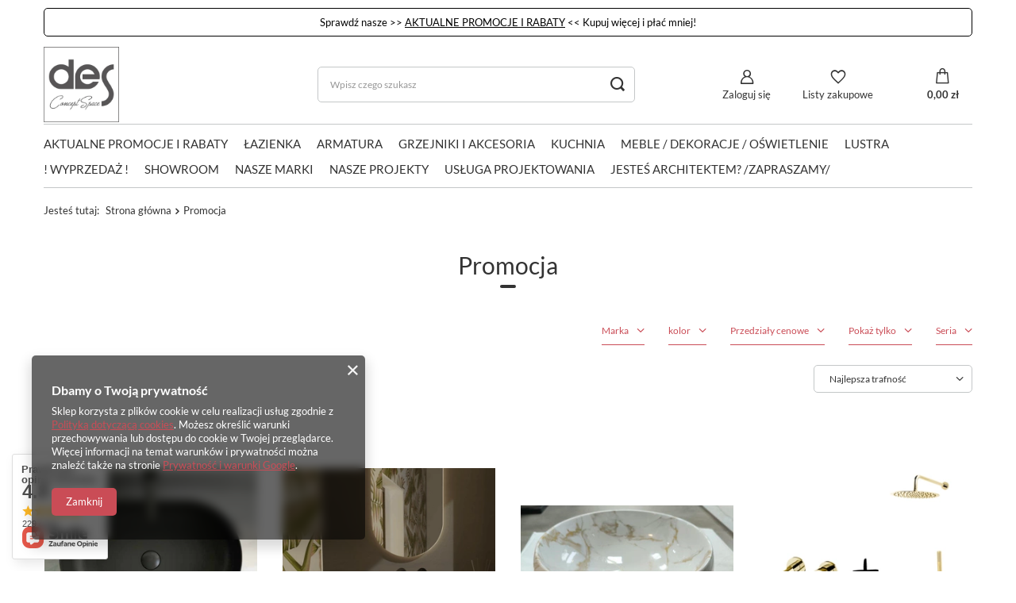

--- FILE ---
content_type: text/html; charset=utf-8
request_url: https://desconcept.pl/pl/promotions/promocja.html
body_size: 45872
content:
<!DOCTYPE html>
<html lang="pl" class="--vat --gross " ><head><link rel="preload" as="image" fetchpriority="high" media="(max-width: 420px)" href="/hpeciai/8e8b9170328c523b76f7e4df74a87717/pol_is_FEELING-Umywalka-slim-nablatowa-owalna-55x35-cm-czarny-mat-504-z-Wada-137686webp"><link rel="preload" as="image" fetchpriority="high" media="(min-width: 420.1px)" href="/hpeciai/b659b68cb5e75a4a8e111b58072aadf6/pol_il_FEELING-Umywalka-slim-nablatowa-owalna-55x35-cm-czarny-mat-504-z-Wada-137686webp"><link rel="preload" as="image" fetchpriority="high" media="(max-width: 420px)" href="/hpeciai/ae42d48be608a700d3eb3b2912478cbf/pol_is_Vitruvit-MILD-ceramiczna-umywalka-nablatowa-owalna-58-cm-czarny-polysk-wyprzedaz-ekspozycyjna-137364webp"><link rel="preload" as="image" fetchpriority="high" media="(min-width: 420.1px)" href="/hpeciai/050ea32d70fc61b7f7052ba5aecf9574/pol_il_Vitruvit-MILD-ceramiczna-umywalka-nablatowa-owalna-58-cm-czarny-polysk-wyprzedaz-ekspozycyjna-137364webp"><meta name="viewport" content="user-scalable=no, initial-scale = 1.0, maximum-scale = 1.0, width=device-width, viewport-fit=cover"><meta http-equiv="Content-Type" content="text/html; charset=utf-8"><meta http-equiv="X-UA-Compatible" content="IE=edge"><title>Produkty promocyjne</title><meta name="keywords" content="Promocja | Promocja | rak ceramics, salone łazienek, salon lazienek, salon wyposażenia wnętrz, łazienki, lazienki, wizualizacja lazienki, projekt lazienki, płytki ceramiczne, płytki, wyposażenie łazienki, novellini, new trendy, umywalka wolnostojąca, umywalka, zlew ceramiczny, umywalka nablatowa, umywalka wpuszczana, umywalka podblatowa, wanna, miska wc, miska podwieszana, sedes podwieszany, brodziki, armatura, armatura łazienkowa, podłogi drewniane, płytki"><meta name="description" content="Produkty promocyjne"><link rel="icon" href="/gfx/pol/favicon.ico"><meta name="theme-color" content="#CA4C56"><meta name="msapplication-navbutton-color" content="#CA4C56"><meta name="apple-mobile-web-app-status-bar-style" content="#CA4C56"><link rel="preload stylesheet" as="style" href="/gfx/pol/style.css.gzip?r=1769181444"><script>var app_shop={urls:{prefix:'data="/gfx/'.replace('data="', '')+'pol/',graphql:'/graphql/v1/'},vars:{meta:{viewportContent:'initial-scale = 1.0, maximum-scale = 5.0, width=device-width, viewport-fit=cover'},priceType:'gross',priceTypeVat:true,productDeliveryTimeAndAvailabilityWithBasket:false,geoipCountryCode:'US',fairShopLogo: { enabled: false, image: '/gfx/standards/safe_light.svg'},currency:{id:'PLN',symbol:'zł',country:'pl',format:'###,##0.00',beforeValue:false,space:true,decimalSeparator:',',groupingSeparator:' '},language:{id:'pol',symbol:'pl',name:'Polski'},omnibus:{enabled:true,rebateCodeActivate:false,hidePercentageDiscounts:false,},},txt:{priceTypeText:' brutto',},fn:{},fnrun:{},files:[],graphql:{}};const getCookieByName=(name)=>{const value=`; ${document.cookie}`;const parts = value.split(`; ${name}=`);if(parts.length === 2) return parts.pop().split(';').shift();return false;};if(getCookieByName('freeeshipping_clicked')){document.documentElement.classList.remove('--freeShipping');}if(getCookieByName('rabateCode_clicked')){document.documentElement.classList.remove('--rabateCode');}function hideClosedBars(){const closedBarsArray=JSON.parse(localStorage.getItem('closedBars'))||[];if(closedBarsArray.length){const styleElement=document.createElement('style');styleElement.textContent=`${closedBarsArray.map((el)=>`#${el}`).join(',')}{display:none !important;}`;document.head.appendChild(styleElement);}}hideClosedBars();</script><meta name="robots" content="index,follow"><meta name="rating" content="general"><meta name="Author" content="DES Concept Space na bazie IdoSell (www.idosell.com/shop).">
<!-- Begin partytown html or js -->

<script>partytownConfig = ["gtm_web_worker_active"] </script><script>partytown = {
          lib: "/partytown/",
          resolveUrl: function (url, location, type) {
            if (url.pathname.includes("debug/bootstrap")) {
                  const proxyUrl = new URL(`${location?.origin}/proxy/${url.href}`);
                  return proxyUrl;
              }
            if (url.href.search("proxy") === -1 && type === "script" && url.href.includes("facebook")) {
                const proxyUrl = new URL(`${location?.origin}/proxy/${url.href}`);
                return proxyUrl;
            }
            return url;
          },
          forward: [["dataLayer.push", { preserveBehavior: true }] , ""],
        }; window?.partytownCallback?.();</script><script>const t={preserveBehavior:!1},e=e=>{if("string"==typeof e)return[e,t];const[n,r=t]=e;return[n,{...t,...r}]},n=Object.freeze((t=>{const e=new Set;let n=[];do{Object.getOwnPropertyNames(n).forEach((t=>{"function"==typeof n[t]&&e.add(t)}))}while((n=Object.getPrototypeOf(n))!==Object.prototype);return Array.from(e)})());!function(t,r,o,i,a,s,c,d,l,p,u=t,f){function h(){f||(f=1,"/"==(c=(s.lib||"/~partytown/")+(s.debug?"debug/":""))[0]&&(l=r.querySelectorAll('script[type="text/partytown"]'),i!=t?i.dispatchEvent(new CustomEvent("pt1",{detail:t})):(d=setTimeout(v,1e4),r.addEventListener("pt0",w),a?y(1):o.serviceWorker?o.serviceWorker.register(c+(s.swPath||"partytown-sw.js"),{scope:c}).then((function(t){t.active?y():t.installing&&t.installing.addEventListener("statechange",(function(t){"activated"==t.target.state&&y()}))}),console.error):v())))}function y(e){p=r.createElement(e?"script":"iframe"),t._pttab=Date.now(),e||(p.style.display="block",p.style.width="0",p.style.height="0",p.style.border="0",p.style.visibility="hidden",p.setAttribute("aria-hidden",!0)),p.src=c+"partytown-"+(e?"atomics.js?v=0.10.1":"sandbox-sw.html?"+t._pttab),r.querySelector(s.sandboxParent||"body").appendChild(p)}function v(n,o){for(w(),i==t&&(s.forward||[]).map((function(n){const[r]=e(n);delete t[r.split(".")[0]]})),n=0;n<l.length;n++)(o=r.createElement("script")).innerHTML=l[n].innerHTML,o.nonce=s.nonce,r.head.appendChild(o);p&&p.parentNode.removeChild(p)}function w(){clearTimeout(d)}s=t.partytown||{},i==t&&(s.forward||[]).map((function(r){const[o,{preserveBehavior:i}]=e(r);u=t,o.split(".").map((function(e,r,o){var a;u=u[o[r]]=r+1<o.length?u[o[r]]||(a=o[r+1],n.includes(a)?[]:{}):(()=>{let e=null;if(i){const{methodOrProperty:n,thisObject:r}=((t,e)=>{let n=t;for(let t=0;t<e.length-1;t+=1)n=n[e[t]];return{thisObject:n,methodOrProperty:e.length>0?n[e[e.length-1]]:void 0}})(t,o);"function"==typeof n&&(e=(...t)=>n.apply(r,...t))}return function(){let n;return e&&(n=e(arguments)),(t._ptf=t._ptf||[]).push(o,arguments),n}})()}))})),"complete"==r.readyState?h():(t.addEventListener("DOMContentLoaded",h),t.addEventListener("load",h))}(window,document,navigator,top,window.crossOriginIsolated);</script>

<!-- End partytown html or js -->

<!-- Begin LoginOptions html -->

<style>
#client_new_social .service_item[data-name="service_Apple"]:before, 
#cookie_login_social_more .service_item[data-name="service_Apple"]:before,
.oscop_contact .oscop_login__service[data-service="Apple"]:before {
    display: block;
    height: 2.6rem;
    content: url('/gfx/standards/apple.svg?r=1743165583');
}
.oscop_contact .oscop_login__service[data-service="Apple"]:before {
    height: auto;
    transform: scale(0.8);
}
#client_new_social .service_item[data-name="service_Apple"]:has(img.service_icon):before,
#cookie_login_social_more .service_item[data-name="service_Apple"]:has(img.service_icon):before,
.oscop_contact .oscop_login__service[data-service="Apple"]:has(img.service_icon):before {
    display: none;
}
</style>

<!-- End LoginOptions html -->

<!-- Open Graph -->
<meta property="og:type" content="website"><meta property="og:url" content="https://desconcept.pl/pl/promotions/promocja.html
"><meta property="og:title" content="Salon łazienek, Salon Wyposażenia wnętrz | Łazienki, Meble w DES Concept | RAK Ceramics | Vitruvit | Damixa | SAPHO | Polysan | Richmond Interiors | Bizzotto"><meta property="og:description" content="Salon łazienek i wyposażenia wnętrz z bogatą ofertą mebli, armatury i ceramiki. Marki: RAK Ceramics, Vitruvit, Damixa, SAPHO, Polysan, Kohlman, Omnires, Deante, Richmond Interiors, Moosee, Step into Design, Bizzotto i wiele innych. Sprawdź nowoczesne i stylowe rozwiązania!  Stwórz z DES Concept swoją przestrzeń!"><meta property="og:site_name" content="DES Concept Space"><meta property="og:locale" content="pl_PL"><meta property="og:image" content="https://desconcept.pl/hpeciai/1ed3d70af11da1e5740cbc836a7396b9/pol_pl_FEELING-Umywalka-slim-nablatowa-owalna-55x35-cm-czarny-mat-504-z-Wada-137686_1.webp"><meta property="og:image:width" content="450"><meta property="og:image:height" content="450"><link rel="manifest" href="https://desconcept.pl/data/include/pwa/1/manifest.json?t=3"><meta name="apple-mobile-web-app-capable" content="yes"><meta name="apple-mobile-web-app-status-bar-style" content="black"><meta name="apple-mobile-web-app-title" content="desconcept.pl"><link rel="apple-touch-icon" href="/data/include/pwa/1/icon-128.png"><link rel="apple-touch-startup-image" href="/data/include/pwa/1/logo-512.png" /><meta name="msapplication-TileImage" content="/data/include/pwa/1/icon-144.png"><meta name="msapplication-TileColor" content="#2F3BA2"><meta name="msapplication-starturl" content="/"><script type="application/javascript">var _adblock = true;</script><script async src="/data/include/advertising.js"></script><script type="application/javascript">var statusPWA = {
                online: {
                    txt: "Połączono z internetem",
                    bg: "#5fa341"
                },
                offline: {
                    txt: "Brak połączenia z internetem",
                    bg: "#eb5467"
                }
            }</script><script async type="application/javascript" src="/ajax/js/pwa_online_bar.js?v=1&r=6"></script><script >
window.dataLayer = window.dataLayer || [];
window.gtag = function gtag() {
dataLayer.push(arguments);
}
gtag('consent', 'default', {
'ad_storage': 'denied',
'analytics_storage': 'denied',
'ad_personalization': 'denied',
'ad_user_data': 'denied',
'wait_for_update': 500
});

gtag('set', 'ads_data_redaction', true);
</script><script  class='google_consent_mode_update'>
gtag('consent', 'update', {
'ad_storage': 'granted',
'analytics_storage': 'granted',
'ad_personalization': 'granted',
'ad_user_data': 'granted'
});
</script>
<!-- End Open Graph -->
<link rel="next" href="https://desconcept.pl/pl/promotions/promocja.html?counter=1"/>
<link rel="canonical" href="https://desconcept.pl/pl/promotions/promocja.html" />

                <!-- Global site tag (gtag.js) -->
                <script  async src="https://www.googletagmanager.com/gtag/js?id=AW-415835570"></script>
                <script >
                    window.dataLayer = window.dataLayer || [];
                    window.gtag = function gtag(){dataLayer.push(arguments);}
                    gtag('js', new Date());
                    
                    gtag('config', 'AW-415835570', {"allow_enhanced_conversions":true});
gtag('config', 'G-VCEQCHE79R');

                </script>
                            <!-- Google Tag Manager -->
                    <script >(function(w,d,s,l,i){w[l]=w[l]||[];w[l].push({'gtm.start':
                    new Date().getTime(),event:'gtm.js'});var f=d.getElementsByTagName(s)[0],
                    j=d.createElement(s),dl=l!='dataLayer'?'&l='+l:'';j.async=true;j.src=
                    'https://www.googletagmanager.com/gtm.js?id='+i+dl;f.parentNode.insertBefore(j,f);
                    })(window,document,'script','dataLayer','GTM-W7VHLMW');</script>
            <!-- End Google Tag Manager -->
<!-- Begin additional html or js -->


<!--1|1|1| modified: 2023-04-17 12:07:37-->
<meta name="google-site-verification" content="omCW0AEz5Gu8XFw7UWEJW3I5yvIba048BLNZEfg9SIY" />
<meta name="google-site-verification" content="NHl1TRKrssMokoN27zqcLcH15C_SxGHSMWi7aiS_DMg" />
<!--3|1|1| modified: 2022-09-08 12:33:16-->
<!-- Google Tag Manager -->
<script>(function(w,d,s,l,i){w[l]=w[l]||[];w[l].push({'gtm.start':
new Date().getTime(),event:'gtm.js'});var f=d.getElementsByTagName(s)[0],
j=d.createElement(s),dl=l!='dataLayer'?'&l='+l:'';j.async=true;j.src=
'https://www.googletagmanager.com/gtm.js?id='+i+dl;f.parentNode.insertBefore(j,f);
})(window,document,'script','dataLayer','GTM-5X253N8');</script>
<!-- End Google Tag Manager -->

<!-- End additional html or js -->
</head><body><div id="container" class="search_page container max-width-1200"><header class=" commercial_banner"><div class="bars_top bars"><div class="bars__item" id="bar51" style="--background-color:#ffffff;--border-color:#000000;--font-color:#000000;"><div class="bars__wrapper"><div class="bars__content"> Sprawdź nasze >>  <a href="https://desconcept.pl/pl/cms/aktualne-promocje-i-rabaty-37.html" >AKTUALNE PROMOCJE I RABATY</a> << Kupuj więcej i płać mniej!


</div></div></div></div><script>document.documentElement.style.setProperty('--bars-height',`${document.querySelector('.bars_top').offsetHeight}px`);</script><script class="ajaxLoad">app_shop.vars.vat_registered="true";app_shop.vars.currency_format="###,##0.00";app_shop.vars.currency_before_value=false;app_shop.vars.currency_space=true;app_shop.vars.symbol="zł";app_shop.vars.id="PLN";app_shop.vars.baseurl="http://desconcept.pl/";app_shop.vars.sslurl="https://desconcept.pl/";app_shop.vars.curr_url="%2Fpl%2Fpromotions%2Fpromocja.html";var currency_decimal_separator=',';var currency_grouping_separator=' ';app_shop.vars.blacklist_extension=["exe","com","swf","js","php"];app_shop.vars.blacklist_mime=["application/javascript","application/octet-stream","message/http","text/javascript","application/x-deb","application/x-javascript","application/x-shockwave-flash","application/x-msdownload"];app_shop.urls.contact="/pl/contact.html";</script><div id="viewType" style="display:none"></div><div id="logo" class="d-flex align-items-center"><a href="/" target="_self"><picture><source media="(min-width:979px)" srcset="/data/gfx/mask/pol/logo_1_big.png" widthset="512" heightset="512"></source><source media="(min-width:757px)" srcset="/data/gfx/mask/pol/1210850937.png" widthset="512" heightset="512"></source><img src="/data/gfx/mask/pol/logo_1_small.png" alt="Wyposażenie wnętrz, łazienki, meble, tapety, oświetlenie, blaty, podłogi drewniane, panele, płytki" width="196" height="196"></picture></a></div><form action="https://desconcept.pl/pl/search.html" method="get" id="menu_search" class="menu_search"><a href="#showSearchForm" class="menu_search__mobile"></a><div class="menu_search__block"><div class="menu_search__item --input"><input class="menu_search__input" type="text" name="text" autocomplete="off" placeholder="Wpisz czego szukasz" aria-label="Wpisz czego szukasz"><button class="menu_search__submit" type="submit" aria-label="Szukaj"></button></div><div class="menu_search__item --results search_result"></div></div></form><div id="menu_settings" class="align-items-center justify-content-center justify-content-lg-end"><div id="menu_additional"><a class="account_link" href="https://desconcept.pl/pl/login.html">Zaloguj się</a><div class="shopping_list_top" data-empty="true"><a href="https://desconcept.pl/pl/shoppinglist" class="wishlist_link slt_link --empty">Listy zakupowe</a><div class="slt_lists"><ul class="slt_lists__nav"><li class="slt_lists__nav_item" data-list_skeleton="true" data-list_id="true" data-shared="true"><a class="slt_lists__nav_link" data-list_href="true"><span class="slt_lists__nav_name" data-list_name="true"></span><span class="slt_lists__count" data-list_count="true">0</span></a></li><li class="slt_lists__nav_item --empty"><a class="slt_lists__nav_link --empty" href="https://desconcept.pl/pl/shoppinglist"><span class="slt_lists__nav_name" data-list_name="true">Lista zakupowa</span><span class="slt_lists__count" data-list_count="true">0</span></a></li></ul></div></div></div></div><div class="shopping_list_top_mobile" data-empty="true"><a href="https://desconcept.pl/pl/shoppinglist" class="sltm_link --empty"></a></div><div id="menu_basket" class="topBasket --skeleton"><a class="topBasket__sub" href="/basketedit.php"><span class="badge badge-info"></span><strong class="topBasket__price">0,00 zł</strong></a><div class="topBasket__details --products" style="display: none;"><div class="topBasket__block --labels"><label class="topBasket__item --name">Produkt</label><label class="topBasket__item --sum">Ilość</label><label class="topBasket__item --prices">Cena</label></div><div class="topBasket__block --products"></div></div><div class="topBasket__details --shipping" style="display: none;"><span class="topBasket__name">Koszt dostawy od</span><span id="shipppingCost"></span></div><script>
						app_shop.vars.cache_html = true;
					</script></div><nav id="menu_categories" class="wide"><button type="button" class="navbar-toggler" aria-label="Menu"><i class="icon-reorder"></i></button><div class="navbar-collapse" id="menu_navbar"><ul class="navbar-nav mx-md-n2"><li class="nav-item"><a  href="https://desconcept.pl/pl/cms/aktualne-promocje-37.html" target="_self" title="AKTUALNE PROMOCJE I RABATY" class="nav-link" >AKTUALNE PROMOCJE I RABATY</a></li><li class="nav-item"><a  href="/pl/menu/lazienka-189.html" target="_self" title="Łazienka" class="nav-link" >Łazienka</a><ul class="navbar-subnav"><li class="nav-item"><a  href="/rakceramics" target="_self" title="RAK Ceramics - Pełna Oferta " class="nav-link" >RAK Ceramics - Pełna Oferta </a><ul class="navbar-subsubnav more"><li class="nav-item"><a  href="/pl/menu/umywalki-rak-ceramics-373.html" target="_self" title="Umywalki RAK Ceramics" class="nav-link" >Umywalki RAK Ceramics</a></li><li class="nav-item"><a  href="/pl/menu/korki-do-umywalek-rak-ceramics-387.html" target="_self" title="Korki do umywalek RAK Ceramics" class="nav-link" >Korki do umywalek RAK Ceramics</a></li><li class="nav-item"><a  href="/pl/menu/miski-wc-rak-ceramics-374.html" target="_self" title="Miski WC RAK Ceramics" class="nav-link" >Miski WC RAK Ceramics</a></li><li class="nav-item"><a  href="/pl/menu/deski-wc-rak-ceramics-375.html" target="_self" title="Deski WC RAK Ceramics" class="nav-link" >Deski WC RAK Ceramics</a></li><li class="nav-item"><a  href="/pl/menu/zbiornik-kompaktowy-rak-ceramics-390.html" target="_self" title="Zbiornik Kompaktowy RAK Ceramics" class="nav-link" >Zbiornik Kompaktowy RAK Ceramics</a></li><li class="nav-item"><a  href="/pl/menu/zestawy-miska-z-deska-wc-rak-ceramics-376.html" target="_self" title="Zestawy Miska z Deską WC RAK Ceramics" class="nav-link" >Zestawy Miska z Deską WC RAK Ceramics</a></li><li class="nav-item"><a  href="/pl/menu/bidety-rak-ceramics-384.html" target="_self" title="Bidety RAK Ceramics" class="nav-link" >Bidety RAK Ceramics</a></li><li class="nav-item"><a  href="/pl/menu/stelaze-rak-ceramics-385.html" target="_self" title="Stelaże RAK Ceramics" class="nav-link" >Stelaże RAK Ceramics</a></li><li class="nav-item"><a  href="/pl/menu/zlewozmywaki-rak-ceramics-381.html" target="_self" title="Zlewozmywaki RAK Ceramics" class="nav-link" >Zlewozmywaki RAK Ceramics</a></li><li class="nav-item"><a  href="/pl/menu/szafki-lazienkowe-rak-ceramics-377.html" target="_self" title="Szafki łazienkowe RAK Ceramics" class="nav-link" >Szafki łazienkowe RAK Ceramics</a></li><li class="nav-item"><a  href="/pl/menu/zestawy-szafek-lazienkowych-z-umywalkami-rak-ceramics-378.html" target="_self" title="Zestawy Szafek łazienkowych z Umywalkami RAK Ceramics" class="nav-link" >Zestawy Szafek łazienkowych z Umywalkami RAK Ceramics</a></li><li class="nav-item"><a  href="/pl/menu/lustra-rak-ceramics-388.html" target="_self" title="Lustra RAK Ceramics" class="nav-link" >Lustra RAK Ceramics</a></li><li class="nav-item"><a  href="/pl/menu/brodziki-rak-ceramics-379.html" target="_self" title="Brodziki RAK Ceramics" class="nav-link" >Brodziki RAK Ceramics</a></li><li class="nav-item"><a  href="/pl/menu/wanny-rak-ceramics-389.html" target="_self" title="Wanny RAK Ceramics" class="nav-link" >Wanny RAK Ceramics</a></li><li class="nav-item"><a  href="/pl/menu/syfony-rak-ceramics-380.html" target="_self" title="Syfony RAK Ceramics" class="nav-link" >Syfony RAK Ceramics</a></li><li class="nav-item"><a  href="/pl/menu/pisuary-rak-ceramics-382.html" target="_self" title="Pisuary RAK Ceramics" class="nav-link" >Pisuary RAK Ceramics</a></li><li class="nav-item"><a  href="/pl/menu/akcesoria-lazienkowe-rak-ceramics-383.html" target="_self" title="Akcesoria łazienkowe RAK Ceramics" class="nav-link" >Akcesoria łazienkowe RAK Ceramics</a></li><li class="nav-item"><a  href="/pl/menu/monoblok-rak-ceramics-391.html" target="_self" title="Monoblok RAK Ceramics" class="nav-link" >Monoblok RAK Ceramics</a></li><li class="nav-item"><a  href="/pl/menu/blaty-rak-plano-399.html" target="_self" title="Blaty RAK-Plano" class="nav-link" >Blaty RAK-Plano</a></li><li class="nav-item --extend"><a href="" class="nav-link" txt_alt="- Zwiń">+ Rozwiń</a></li></ul></li><li class="nav-item"><a  href="/vitruvit" target="_self" title="Vitruvit - Pełna oferta" class="nav-link" >Vitruvit - Pełna oferta</a><ul class="navbar-subsubnav"><li class="nav-item"><a  href="/pl/menu/umywalki-vitruvit-401.html" target="_self" title="Umywalki Vitruvit" class="nav-link" >Umywalki Vitruvit</a></li><li class="nav-item"><a  href="/pl/menu/korki-maskownice-do-umywalek-vitruvit-402.html" target="_self" title="Korki/Maskownice do umywalek Vitruvit" class="nav-link" >Korki/Maskownice do umywalek Vitruvit</a></li><li class="nav-item"><a  href="/pl/menu/miski-wc-vitruvit-403.html" target="_self" title="Miski WC Vitruvit" class="nav-link" >Miski WC Vitruvit</a></li><li class="nav-item"><a  href="/pl/menu/deski-wc-wolnoopadajaca-vitruvit-404.html" target="_self" title="Deski WC wolnoopadająca  Vitruvit" class="nav-link" >Deski WC wolnoopadająca  Vitruvit</a></li><li class="nav-item"><a  href="/pl/menu/bidety-vitruvit-405.html" target="_self" title="Bidety Vitruvit" class="nav-link" >Bidety Vitruvit</a></li><li class="nav-item"><a  href="/pl/menu/przyciski-vitruvit-406.html" target="_self" title="Przyciski Vitruvit" class="nav-link" >Przyciski Vitruvit</a></li><li class="nav-item"><a  href="/pl/menu/blaty-ceramiczne-vitruvit-407.html" target="_self" title="Blaty Ceramiczne Vitruvit" class="nav-link" >Blaty Ceramiczne Vitruvit</a></li><li class="nav-item"><a  href="/pl/menu/konsole-pod-umywalki-vitruvit-408.html" target="_self" title="Konsole pod umywalki Vitruvit" class="nav-link" >Konsole pod umywalki Vitruvit</a></li><li class="nav-item"><a  href="/pl/menu/lustra-vitruvit-419.html" target="_self" title="Lustra Vitruvit" class="nav-link" >Lustra Vitruvit</a></li></ul></li><li class="nav-item"><a  href="/pl/menu/umywalki-197.html" target="_self" title="Umywalki" class="nav-link" >Umywalki</a><ul class="navbar-subsubnav"><li class="nav-item"><a  href="/umywalki-nablatowe" target="_self" title="Umywalki nablatowe" class="nav-link" >Umywalki nablatowe</a></li><li class="nav-item"><a  href="/pl/menu/umywalki-podblatowe-295.html" target="_self" title="Umywalki podblatowe" class="nav-link" >Umywalki podblatowe</a></li><li class="nav-item"><a  href="/umywalki-wolnostojace" target="_self" title="Umywalki wolnostojące " class="nav-link" >Umywalki wolnostojące </a></li><li class="nav-item"><a  href="/pl/menu/umywalki-lazienkowe-podwieszane-297.html" target="_self" title="Umywalki łazienkowe podwieszane" class="nav-link" >Umywalki łazienkowe podwieszane</a></li><li class="nav-item"><a  href="/pl/menu/umywalki-wpuszczane-meblowe-396.html" target="_self" title="Umywalki wpuszczane, meblowe" class="nav-link" >Umywalki wpuszczane, meblowe</a></li></ul></li><li class="nav-item empty"><a  href="/pl/menu/korki-do-umywalek-202.html" target="_self" title="Korki do umywalek" class="nav-link" >Korki do umywalek</a></li><li class="nav-item empty"><a  href="/pl/menu/postumenty-205.html" target="_self" title="Postumenty" class="nav-link" >Postumenty</a></li><li class="nav-item empty"><a  href="/pl/menu/syfony-do-umywalek-196.html" target="_self" title="Syfony do umywalek" class="nav-link" >Syfony do umywalek</a></li><li class="nav-item"><a  href="/pl/menu/wanny-210.html" target="_self" title="Wanny" class="nav-link" >Wanny</a><ul class="navbar-subsubnav"><li class="nav-item"><a  href="/pl/menu/wanny-wolnostojace-przyscienne-300.html" target="_self" title="Wanny wolnostojące przyścienne" class="nav-link" >Wanny wolnostojące przyścienne</a></li><li class="nav-item"><a  href="/pl/menu/wanny-wolnostojace-358.html" target="_self" title="Wanny wolnostojące" class="nav-link" >Wanny wolnostojące</a></li><li class="nav-item"><a  href="/pl/menu/wanny-z-hydromasazem-435.html" target="_self" title="Wanny z hydromasażem" class="nav-link" >Wanny z hydromasażem</a></li><li class="nav-item"><a  href="/pl/menu/wanny-narozne-ze-zintegrowana-obudowa-436.html" target="_self" title="Wanny narożne ze zintegrowaną obudową" class="nav-link" >Wanny narożne ze zintegrowaną obudową</a></li><li class="nav-item"><a  href="/pl/menu/wanny-okragle-437.html" target="_self" title="Wanny okrągłe " class="nav-link" >Wanny okrągłe </a></li><li class="nav-item"><a  href="/pl/menu/wanny-do-zabudowy-446.html" target="_self" title="Wanny do zabudowy" class="nav-link" >Wanny do zabudowy</a></li></ul></li><li class="nav-item empty"><a  href="/pl/menu/akcesoria-i-syfony-do-wanien-445.html" target="_self" title="Akcesoria i syfony do wanien" class="nav-link" >Akcesoria i syfony do wanien</a></li><li class="nav-item"><a  href="/pl/menu/parawany-nawannowe-231.html" target="_self" title="Parawany Nawannowe" class="nav-link" >Parawany Nawannowe</a><ul class="navbar-subsubnav"><li class="nav-item"><a  href="/pl/menu/czarne-parawany-nawannowe-365.html" target="_self" title="Czarne Parawany Nawannowe" class="nav-link" >Czarne Parawany Nawannowe</a></li><li class="nav-item"><a  href="/pl/menu/zlote-parawany-nawannowe-366.html" target="_self" title="Złote Parawany Nawannowe" class="nav-link" >Złote Parawany Nawannowe</a></li><li class="nav-item"><a  href="/pl/menu/miedziane-parawany-nawannowe-367.html" target="_self" title="Miedziane Parawany Nawannowe" class="nav-link" >Miedziane Parawany Nawannowe</a></li><li class="nav-item"><a  href="/pl/menu/grafitowe-parawany-nawannowe-368.html" target="_self" title="Grafitowe Parawany Nawannowe" class="nav-link" >Grafitowe Parawany Nawannowe</a></li><li class="nav-item"><a  href="/pl/menu/parawany-nawannowe-chrom-369.html" target="_self" title="Parawany Nawannowe Chrom" class="nav-link" >Parawany Nawannowe Chrom</a></li><li class="nav-item"><a  href="/pl/menu/biale-parawany-nawannowe-370.html" target="_self" title="Białe Parawany Nawannowe" class="nav-link" >Białe Parawany Nawannowe</a></li><li class="nav-item"><a  href="/pl/menu/parawany-nawannowe-w-stali-szczotkowanej-457.html" target="_self" title="Parawany Nawannowe w Stali Szczotkowanej" class="nav-link" >Parawany Nawannowe w Stali Szczotkowanej</a></li></ul></li><li class="nav-item"><a  href="/kabiny-prysznicowe" target="_self" title="Kabiny Prysznicowe" class="nav-link" >Kabiny Prysznicowe</a><ul class="navbar-subsubnav"><li class="nav-item"><a  href="/pl/menu/kabiny-walk-in-452.html" target="_self" title="Kabiny Walk-In" class="nav-link" >Kabiny Walk-In</a></li><li class="nav-item"><a  href="/pl/menu/kabiny-prysznicowe-chrom-464.html" target="_self" title="Kabiny Prysznicowe Chrom" class="nav-link" >Kabiny Prysznicowe Chrom</a></li><li class="nav-item"><a  href="/pl/menu/kabiny-prysznicowe-stal-szczotkowana-459.html" target="_self" title="Kabiny Prysznicowe Stal Szczotkowana" class="nav-link" >Kabiny Prysznicowe Stal Szczotkowana</a></li><li class="nav-item"><a  href="/pl/menu/kabiny-prysznicowe-miedz-szczotkowana-460.html" target="_self" title="Kabiny Prysznicowe Miedź Szczotkowana" class="nav-link" >Kabiny Prysznicowe Miedź Szczotkowana</a></li><li class="nav-item"><a  href="/pl/menu/kabiny-prysznicowe-grafit-szczotkowany-461.html" target="_self" title="Kabiny Prysznicowe Grafit Szczotkowany" class="nav-link" >Kabiny Prysznicowe Grafit Szczotkowany</a></li><li class="nav-item"><a  href="/pl/menu/kabiny-prysznicowe-czarne-462.html" target="_self" title="Kabiny Prysznicowe Czarne" class="nav-link" >Kabiny Prysznicowe Czarne</a></li><li class="nav-item"><a  href="/pl/menu/kabiny-prysznicowe-biale-466.html" target="_self" title="Kabiny Prysznicowe Białe" class="nav-link" >Kabiny Prysznicowe Białe</a></li><li class="nav-item"><a  href="/pl/menu/kabiny-prysznicowe-zloto-szczotkowane-463.html" target="_self" title="Kabiny Prysznicowe Złoto Szczotkowane" class="nav-link" >Kabiny Prysznicowe Złoto Szczotkowane</a></li><li class="nav-item"><a  href="/pl/menu/kabiny-prysznicowe-zloty-polysk-465.html" target="_self" title="Kabiny Prysznicowe Złoty Połysk" class="nav-link" >Kabiny Prysznicowe Złoty Połysk</a></li></ul></li><li class="nav-item empty"><a  href="/pl/menu/odplywy-liniowe-236.html" target="_self" title="Odpływy liniowe" class="nav-link" >Odpływy liniowe</a></li><li class="nav-item empty"><a  href="/pl/menu/brodziki-194.html" target="_self" title="Brodziki" class="nav-link" >Brodziki</a></li><li class="nav-item empty"><a  href="/pl/menu/syfony-korki-akcesoria-do-brodzikow-211.html" target="_self" title="Syfony, korki, akcesoria do brodzików" class="nav-link" >Syfony, korki, akcesoria do brodzików</a></li><li class="nav-item"><a  href="/pl/menu/meble-lazienkowe-192.html" target="_self" title="Meble Łazienkowe" class="nav-link" >Meble Łazienkowe</a><ul class="navbar-subsubnav"><li class="nav-item"><a  href="/pl/menu/szafki-z-umywalka-291.html" target="_self" title="Szafki z umywalką" class="nav-link" >Szafki z umywalką</a></li><li class="nav-item"><a  href="/pl/menu/organizery-do-szuflad-akcesoria-do-mebli-212.html" target="_self" title="Organizery do szuflad, akcesoria do mebli" class="nav-link" >Organizery do szuflad, akcesoria do mebli</a></li></ul></li><li class="nav-item empty"><a  href="/pl/menu/blaty-190.html" target="_self" title="Blaty" class="nav-link" >Blaty</a></li><li class="nav-item empty"><a  href="/pl/menu/przyciski-198.html" target="_self" title="Przyciski" class="nav-link" >Przyciski</a></li><li class="nav-item"><a  href="/miski-wc" target="_self" title="Miski WC" class="nav-link" >Miski WC</a><ul class="navbar-subsubnav"><li class="nav-item"><a  href="/miski-wc-wiszace" target="_self" title="Miski WC wiszące" class="nav-link" >Miski WC wiszące</a></li><li class="nav-item"><a  href="/miski-wc-stojace" target="_self" title="Miski WC stojące" class="nav-link" >Miski WC stojące</a></li><li class="nav-item"><a  href="/pl/menu/miski-wc-myjace-miski-wc-z-funkcja-bidetu-468.html" target="_self" title="Miski WC Myjące / Miski WC z Funkcją Bidetu" class="nav-link" >Miski WC Myjące / Miski WC z Funkcją Bidetu</a></li><li class="nav-item"><a  href="/zestawy-miska-z-deska-wc" target="_self" title="Zestawy Miska z Deską WC " class="nav-link" >Zestawy Miska z Deską WC </a></li></ul></li><li class="nav-item empty"><a  href="/pl/menu/deski-wc-203.html" target="_self" title="Deski WC" class="nav-link" >Deski WC</a></li><li class="nav-item empty"><a  href="/pl/menu/bidety-199.html" target="_self" title="Bidety" class="nav-link" >Bidety</a></li><li class="nav-item empty"><a  href="/pl/menu/stelaze-podtynkowe-208.html" target="_self" title="Stelaże podtynkowe" class="nav-link" >Stelaże podtynkowe</a></li><li class="nav-item empty"><a  href="/pl/menu/zbiorniki-do-kompaktu-200.html" target="_self" title="Zbiorniki do kompaktu" class="nav-link" >Zbiorniki do kompaktu</a></li><li class="nav-item empty"><a  href="/pl/menu/pisuary-204.html" target="_self" title="Pisuary" class="nav-link" >Pisuary</a></li><li class="nav-item empty"><a  href="/pl/menu/akcesoria-do-pisuarow-450.html" target="_self" title="Akcesoria do pisuarów" class="nav-link" >Akcesoria do pisuarów</a></li><li class="nav-item empty"><a  href="/pl/menu/zestawy-natynkowe-monobloki-207.html" target="_self" title="Zestawy natynkowe - monobloki" class="nav-link" >Zestawy natynkowe - monobloki</a></li><li class="nav-item empty"><a  href="/pl/menu/ceramika-sanitarna-armtura-akcesoria-dla-seniora-i-osob-niepelnosprawnych-447.html" target="_self" title="Ceramika Sanitarna, armtura, akcesoria dla Seniora i osób niepełnosprawnych" class="nav-link" >Ceramika Sanitarna, armtura, akcesoria dla Seniora i osób niepełnosprawnych</a></li><li class="nav-item empty"><a  href="/pl/menu/wyposazenie-kompleksowe-lazienki-do-przestrzeni-publicznej-448.html" target="_self" title="Wyposażenie kompleksowe łazienki do przestrzeni publicznej" class="nav-link" >Wyposażenie kompleksowe łazienki do przestrzeni publicznej</a></li><li class="nav-item empty"><a  href="/pl/menu/materialy-instalacyjne-i-zawory-449.html" target="_self" title="Materiały instalacyjne i zawory" class="nav-link" >Materiały instalacyjne i zawory</a></li><li class="nav-item empty"><a  href="/pl/menu/komory-gospodarcze-451.html" target="_self" title="Komory gospodarcze" class="nav-link" >Komory gospodarcze</a></li><li class="nav-item empty"><a  href="/lazienka-w-stylu-retro.pl" target="_self" title="Łazienka w stylu Retro" class="nav-link" >Łazienka w stylu Retro</a></li><li class="nav-item empty"><a  href="/pl/menu/chemia-do-czyszczenia-235.html" target="_self" title="Chemia do czyszczenia" class="nav-link" >Chemia do czyszczenia</a></li></ul></li><li class="nav-item"><a  href="/pl/menu/armatura-256.html" target="_self" title="Armatura" class="nav-link" >Armatura</a><ul class="navbar-subnav"><li class="nav-item empty"><a  href="/pl/menu/akcesoria-lazienkowe-209.html" target="_self" title="Akcesoria łazienkowe" class="nav-link" >Akcesoria łazienkowe</a></li><li class="nav-item empty"><a  href="/pl/menu/baterie-umywalkowe-221.html" target="_self" title="Baterie Umywalkowe" class="nav-link" >Baterie Umywalkowe</a></li><li class="nav-item"><a  href="/pl/menu/baterie-i-wylewki-wannowe-222.html" target="_self" title="Baterie i Wylewki Wannowe" class="nav-link" >Baterie i Wylewki Wannowe</a><ul class="navbar-subsubnav"><li class="nav-item"><a  href="/pl/menu/baterie-do-wanny-wolnostojacej-285.html" target="_self" title="Baterie do wanny wolnostojącej" class="nav-link" >Baterie do wanny wolnostojącej</a></li><li class="nav-item"><a  href="/pl/menu/baterie-wannowe-scienne-286.html" target="_self" title="Baterie wannowe ścienne" class="nav-link" >Baterie wannowe ścienne</a></li><li class="nav-item"><a  href="/pl/menu/baterie-wannowe-3-4-i-5-otworowe-418.html" target="_self" title="Baterie wannowe 3, 4 i 5 otworowe" class="nav-link" >Baterie wannowe 3, 4 i 5 otworowe</a></li></ul></li><li class="nav-item empty"><a  href="/pl/menu/baterie-prysznicowe-223.html" target="_self" title="Baterie Prysznicowe" class="nav-link" >Baterie Prysznicowe</a></li><li class="nav-item empty"><a  href="/pl/menu/zestawy-prysznicowe-225.html" target="_self" title="Zestawy prysznicowe" class="nav-link" >Zestawy prysznicowe</a></li><li class="nav-item empty"><a  href="/pl/menu/baterie-bidetowe-226.html" target="_self" title="Baterie Bidetowe" class="nav-link" >Baterie Bidetowe</a></li><li class="nav-item empty"><a  href="/pl/menu/akcesoria-do-baterii-i-natryskow-224.html" target="_self" title="Akcesoria do Baterii i Natrysków" class="nav-link" >Akcesoria do Baterii i Natrysków</a></li><li class="nav-item --all empty"><a class="nav-link" href="/pl/menu/armatura-256.html">+ Pokaż wszystkie</a></li></ul></li><li class="nav-item"><a  href="/pl/menu/grzejniki-i-akcesoria-470.html" target="_self" title="Grzejniki i akcesoria" class="nav-link" >Grzejniki i akcesoria</a><ul class="navbar-subnav"><li class="nav-item empty"><a  href="/pl/menu/grzejniki-elektryczne-395.html" target="_self" title="Grzejniki Elektryczne" class="nav-link" >Grzejniki Elektryczne</a></li><li class="nav-item empty"><a  href="/pl/menu/grzejniki-427.html" target="_self" title="Grzejniki" class="nav-link" >Grzejniki</a></li><li class="nav-item empty"><a  href="/pl/menu/akcesoria-do-grzejnikow-428.html" target="_self" title="Akcesoria do grzejników" class="nav-link" >Akcesoria do grzejników</a></li></ul></li><li class="nav-item"><a  href="/pl/menu/kuchnia-188.html" target="_self" title="Kuchnia" class="nav-link" >Kuchnia</a><ul class="navbar-subnav"><li class="nav-item empty"><a  href="/blaty" target="_self" title="Blaty" class="nav-link" >Blaty</a></li><li class="nav-item"><a  href="/pl/menu/zlewozmywaki-206.html" target="_self" title="Zlewozmywaki" class="nav-link" >Zlewozmywaki</a><ul class="navbar-subsubnav"><li class="nav-item"><a  href="/zlewozmywaki-ceramiczne" target="_self" title="Zlewozmywaki Ceramiczne" class="nav-link" >Zlewozmywaki Ceramiczne</a></li><li class="nav-item"><a  href="/zlewozmywaki-farmerskie" target="_self" title="Zlewozmywaki farmerskie" class="nav-link" >Zlewozmywaki farmerskie</a></li><li class="nav-item --all"><a class="nav-link" href="/pl/menu/zlewozmywaki-206.html">+ Pokaż wszystkie</a></li></ul></li><li class="nav-item empty"><a  href="/pl/menu/baterie-kuchenne-220.html" target="_self" title="Baterie Kuchenne" class="nav-link" >Baterie Kuchenne</a></li><li class="nav-item empty"><a  href="/pl/menu/akcesoria-kuchenne-234.html" target="_self" title="Akcesoria Kuchenne" class="nav-link" >Akcesoria Kuchenne</a></li><li class="nav-item empty"><a  href="/pl/menu/syfony-i-akcesoria-do-zlewozmywakow-238.html" target="_self" title="Syfony i akcesoria do zlewozmywaków " class="nav-link" >Syfony i akcesoria do zlewozmywaków </a></li></ul></li><li class="nav-item"><a  href="/pl/menu/meble-dekoracje-oswietlenie-257.html" target="_self" title="Meble / Dekoracje / Oświetlenie" class="nav-link" >Meble / Dekoracje / Oświetlenie</a><ul class="navbar-subnav"><li class="nav-item empty"><a  href="/pl/menu/sofy-258.html" target="_self" title="Sofy" class="nav-link" >Sofy</a></li><li class="nav-item empty"><a  href="/pl/menu/lozka-364.html" target="_self" title="Łóżka " class="nav-link" >Łóżka </a></li><li class="nav-item empty"><a  href="/pl/menu/krzesla-fotele-259.html" target="_self" title="Krzesła / Fotele" class="nav-link" >Krzesła / Fotele</a></li><li class="nav-item empty"><a  href="/pl/menu/komody-szafki-260.html" target="_self" title="Komody / szafki" class="nav-link" >Komody / szafki</a></li><li class="nav-item empty"><a  href="/pl/menu/stoly-stoliki-kawowe-biurka-263.html" target="_self" title="Stoły, Stoliki kawowe, Biurka" class="nav-link" >Stoły, Stoliki kawowe, Biurka</a></li><li class="nav-item empty"><a  href="/pl/menu/ozdoby-i-dekoracje-261.html" target="_self" title="Ozdoby i Dekoracje" class="nav-link" >Ozdoby i Dekoracje</a></li><li class="nav-item empty"><a  href="/pl/menu/meble-i-ozdoby-ogrodowe-262.html" target="_self" title="Meble i ozdoby ogrodowe" class="nav-link" >Meble i ozdoby ogrodowe</a></li><li class="nav-item"><a  href="/pl/menu/oswietlenie-218.html" target="_self" title="Oświetlenie" class="nav-link" >Oświetlenie</a><ul class="navbar-subsubnav"><li class="nav-item"><a  href="/lampy-wiszace" target="_self" title="Lampy wiszące" class="nav-link" >Lampy wiszące</a></li><li class="nav-item"><a  href="/pl/menu/lampy-scienne-kinkiety-438.html" target="_self" title="Lampy ścienne, Kinkiety" class="nav-link" >Lampy ścienne, Kinkiety</a></li><li class="nav-item"><a  href="/pl/menu/lampy-stolowe-biurkowe-439.html" target="_self" title="Lampy stołowe, biurkowe" class="nav-link" >Lampy stołowe, biurkowe</a></li><li class="nav-item"><a  href="/pl/menu/lampy-stojace-podlogowe-440.html" target="_self" title="Lampy stojące, podłogowe" class="nav-link" >Lampy stojące, podłogowe</a></li><li class="nav-item"><a  href="/pl/menu/plafony-lampy-sufitowe-441.html" target="_self" title="Plafony, lampy sufitowe" class="nav-link" >Plafony, lampy sufitowe</a></li><li class="nav-item"><a  href="/pl/menu/lampy-ogrodowe-442.html" target="_self" title="Lampy ogrodowe" class="nav-link" >Lampy ogrodowe</a></li><li class="nav-item"><a  href="https://konfigurator.max-light.com/?ref=sJe9lNNfZxyff9Qlt0Pr" target="_self" title="KONFIGURATOR SZYNOPRZEWODÓW MAXLIGHT" class="nav-link" >KONFIGURATOR SZYNOPRZEWODÓW MAXLIGHT</a></li><li class="nav-item"><a  href="/pl/menu/szynoprzewody-oprawy-do-szynoprzewodow-czesci-do-szynoprzewodow-443.html" target="_self" title="Szynoprzewody, oprawy do szynoprzewodów, części do szynoprzewodów" class="nav-link" >Szynoprzewody, oprawy do szynoprzewodów, części do szynoprzewodów</a></li><li class="nav-item"><a  href="/pl/menu/systemy-konfigurowalne-cameleon-zarowki-444.html" target="_self" title="Systemy konfigurowalne, Cameleon, żarówki " class="nav-link" >Systemy konfigurowalne, Cameleon, żarówki </a></li></ul></li><li class="nav-item empty"><a  href="/richmondinteriors" target="_self" title="RICHMOND INTERIORS - Pełna oferta marki" class="nav-link" >RICHMOND INTERIORS - Pełna oferta marki</a></li></ul></li><li class="nav-item"><a  href="/pl/menu/lustra-217.html" target="_self" title="Lustra" class="nav-link" >Lustra</a></li><li class="nav-item"><a  href="/pl/menu/-wyprzedaz-372.html" target="_self" title="! Wyprzedaż !" class="nav-link" >! Wyprzedaż !</a></li><li class="nav-item"><a  href="/pl/cms/showroom-31.html" target="_self" title="SHOWROOM" class="nav-link" >SHOWROOM</a></li><li class="nav-item"><a  href="/pl/cms/nasze-marki-36.html" target="_self" title="NASZE MARKI" class="nav-link" >NASZE MARKI</a></li><li class="nav-item"><a  href="/pl/cms/nasi-projektanci-33.html" target="_self" title="NASZE PROJEKTY" class="nav-link" >NASZE PROJEKTY</a></li><li class="nav-item"><a  href="/pl/cms/usluga-projektowania-34.html" target="_self" title="USŁUGA PROJEKTOWANIA" class="nav-link" >USŁUGA PROJEKTOWANIA</a></li><li class="nav-item"><a  href="/pl/cms/strefa-projektantow-35.html" target="_self" title="JESTEŚ ARCHITEKTEM? /ZAPRASZAMY/" class="nav-link" >JESTEŚ ARCHITEKTEM? /ZAPRASZAMY/</a></li></ul></div></nav><div id="breadcrumbs" class="breadcrumbs"><div class="back_button"><button id="back_button"><i class="icon-angle-left"></i> Wstecz</button></div><div class="list_wrapper"><ol><li><span>Jesteś tutaj:  </span></li><li class="bc-main"><span><a href="/">Strona główna</a></span></li><li class="bc-item-1 bc-active"><span>Promocja</span></li></ol></div></div></header><div id="layout" class="row clearfix"><aside class="col-3"><section class="shopping_list_menu"><div class="shopping_list_menu__block --lists slm_lists" data-empty="true"><span class="slm_lists__label">Listy zakupowe</span><ul class="slm_lists__nav"><li class="slm_lists__nav_item" data-list_skeleton="true" data-list_id="true" data-shared="true"><a class="slm_lists__nav_link" data-list_href="true"><span class="slm_lists__nav_name" data-list_name="true"></span><span class="slm_lists__count" data-list_count="true">0</span></a></li><li class="slm_lists__nav_header"><span class="slm_lists__label">Listy zakupowe</span></li><li class="slm_lists__nav_item --empty"><a class="slm_lists__nav_link --empty" href="https://desconcept.pl/pl/shoppinglist"><span class="slm_lists__nav_name" data-list_name="true">Lista zakupowa</span><span class="slm_lists__count" data-list_count="true">0</span></a></li></ul><a href="#manage" class="slm_lists__manage d-none align-items-center d-md-flex">Zarządzaj listami</a></div><div class="shopping_list_menu__block --bought slm_bought"><a class="slm_bought__link d-flex" href="https://desconcept.pl/pl/products-bought.html">
				Lista dotychczas zamówionych produktów
			</a></div><div class="shopping_list_menu__block --info slm_info"><strong class="slm_info__label d-block mb-3">Jak działa lista zakupowa?</strong><ul class="slm_info__list"><li class="slm_info__list_item d-flex mb-3">
					Po zalogowaniu możesz umieścić i przechowywać na liście zakupowej dowolną liczbę produktów nieskończenie długo.
				</li><li class="slm_info__list_item d-flex mb-3">
					Dodanie produktu do listy zakupowej nie oznacza automatycznie jego rezerwacji.
				</li><li class="slm_info__list_item d-flex mb-3">
					Dla niezalogowanych klientów lista zakupowa przechowywana jest do momentu wygaśnięcia sesji (około 24h).
				</li></ul></div></section><div id="mobileCategories" class="mobileCategories"><div class="mobileCategories__item --menu"><a class="mobileCategories__link --active" href="#" data-ids="#menu_search,.shopping_list_menu,#menu_search,#menu_navbar,#menu_navbar3, #menu_blog">
                            Menu
                        </a></div><div class="mobileCategories__item --account"><a class="mobileCategories__link" href="#" data-ids="#menu_contact,#login_menu_block">
                            Konto
                        </a></div></div><div class="setMobileGrid" data-item="#menu_navbar"></div><div class="setMobileGrid" data-item="#menu_navbar3" data-ismenu1="true"></div><div class="setMobileGrid" data-item="#menu_blog"></div><div class="login_menu_block d-lg-none" id="login_menu_block"><a class="sign_in_link" href="/login.php" title=""><i class="icon-user"></i><span>Zaloguj się</span></a><a class="registration_link" href="/client-new.php?register" title=""><i class="icon-lock"></i><span>Zarejestruj się</span></a><a class="order_status_link" href="/order-open.php" title=""><i class="icon-globe"></i><span>Sprawdź status zamówienia</span></a></div><div class="setMobileGrid" data-item="#menu_contact"></div><div class="setMobileGrid" data-item="#menu_settings"></div><div class="setMobileGrid" data-item="#Filters"></div></aside><div id="content" class="col-12"><section class="search_name"><h1 class="search_name__label headline"><span class="headline__name">Promocja</span></h1><span class="search_name__total">( ilość produktów: <span class="search_name__total_value">5795</span> )</span></section><section id="Filters" class="filters mb-4"><form class="filters__form d-md-flex flex-wrap justify-content-end" method="get" action="/pl/promotions/promocja.html"><div class="filters__block ml-md-5 my-md-1 mb-2"><input type="hidden" class="__serialize" id="filter_producer_input" name="filter_producer" value=""><a class="filters__toggler
																		" data-id="filter_producer"><div class="btn --icon-right d-block pr-4"><span>Marka</span></div></a><div class="filters__expand p-md-2" id="filter_producer_expand"><ul class="filters__content --list" id="filter_producer_content"><li class="filters__item mb-2
																																			"><div class="f-group --small --checkbox mb-0"><input type="checkbox" class="f-control" id="filter_producer_1638372062" data-id="filter_producer" value="1638372062"><label class="f-label" for="filter_producer_1638372062"><span class="--name">New Trendy</span><span class="--quantity">2859</span></label></div></li><li class="filters__item mb-2
																																			"><div class="f-group --small --checkbox mb-0"><input type="checkbox" class="f-control" id="filter_producer_1643207085" data-id="filter_producer" value="1643207085"><label class="f-label" for="filter_producer_1643207085"><span class="--name">Omnires</span><span class="--quantity">1691</span></label></div></li><li class="filters__item mb-2
																																			"><div class="f-group --small --checkbox mb-0"><input type="checkbox" class="f-control" id="filter_producer_1653476468" data-id="filter_producer" value="1653476468"><label class="f-label" for="filter_producer_1653476468"><span class="--name">Damixa</span><span class="--quantity">435</span></label></div></li><li class="filters__item mb-2
																																			"><div class="f-group --small --checkbox mb-0"><input type="checkbox" class="f-control" id="filter_producer_1637953456" data-id="filter_producer" value="1637953456"><label class="f-label" for="filter_producer_1637953456"><span class="--name">Deante</span><span class="--quantity">311</span></label></div></li><li class="filters__item mb-2
																																			 --last-not-hidden"><div class="f-group --small --checkbox mb-0"><input type="checkbox" class="f-control" id="filter_producer_1308137284" data-id="filter_producer" value="1308137284"><label class="f-label" for="filter_producer_1308137284"><span class="--name">RAK Ceramics</span><span class="--quantity">296</span></label></div></li><li class="filters__item mb-2
																																			 --hidden"><div class="f-group --small --checkbox mb-0"><input type="checkbox" class="f-control" id="filter_producer_1672981036" data-id="filter_producer" value="1672981036"><label class="f-label" for="filter_producer_1672981036"><span class="--name">MaxLight</span><span class="--quantity">79</span></label></div></li><li class="filters__item mb-2
																																			 --hidden"><div class="f-group --small --checkbox mb-0"><input type="checkbox" class="f-control" id="filter_producer_1643906448" data-id="filter_producer" value="1643906448"><label class="f-label" for="filter_producer_1643906448"><span class="--name">FJORDD</span><span class="--quantity">28</span></label></div></li><li class="filters__item mb-2
																																			 --hidden"><div class="f-group --small --checkbox mb-0"><input type="checkbox" class="f-control" id="filter_producer_1708606842" data-id="filter_producer" value="1708606842"><label class="f-label" for="filter_producer_1708606842"><span class="--name">Maxlight Select</span><span class="--quantity">24</span></label></div></li><li class="filters__item mb-2
																																			 --hidden"><div class="f-group --small --checkbox mb-0"><input type="checkbox" class="f-control" id="filter_producer_1638208336" data-id="filter_producer" value="1638208336"><label class="f-label" for="filter_producer_1638208336"><span class="--name">Nowodvorski</span><span class="--quantity">16</span></label></div></li><li class="filters__item mb-2
																																			 --hidden"><div class="f-group --small --checkbox mb-0"><input type="checkbox" class="f-control" id="filter_producer_1663140205" data-id="filter_producer" value="1663140205"><label class="f-label" for="filter_producer_1663140205"><span class="--name">RaCer</span><span class="--quantity">11</span></label></div></li><li class="filters__item mb-2
																																			 --hidden"><div class="f-group --small --checkbox mb-0"><input type="checkbox" class="f-control" id="filter_producer_1637953455" data-id="filter_producer" value="1637953455"><label class="f-label" for="filter_producer_1637953455"><span class="--name">A4H</span><span class="--quantity">4</span></label></div></li><li class="filters__item mb-2
																																			 --hidden"><div class="f-group --small --checkbox mb-0"><input type="checkbox" class="f-control" id="filter_producer_1708606914" data-id="filter_producer" value="1708606914"><label class="f-label" for="filter_producer_1708606914"><span class="--name">Aviano Lighting</span><span class="--quantity">4</span></label></div></li><li class="filters__item mb-2
																																			 --hidden"><div class="f-group --small --checkbox mb-0"><input type="checkbox" class="f-control" id="filter_producer_1636129360" data-id="filter_producer" value="1636129360"><label class="f-label" for="filter_producer_1636129360"><span class="--name">FDesign</span><span class="--quantity">4</span></label></div></li><li class="filters__item mb-2
																																			 --hidden"><div class="f-group --small --checkbox mb-0"><input type="checkbox" class="f-control" id="filter_producer_1687959639" data-id="filter_producer" value="1687959639"><label class="f-label" for="filter_producer_1687959639"><span class="--name">Kohlman</span><span class="--quantity">4</span></label></div></li><li class="filters__item mb-2
																																			 --hidden"><div class="f-group --small --checkbox mb-0"><input type="checkbox" class="f-control" id="filter_producer_1645180036" data-id="filter_producer" value="1645180036"><label class="f-label" for="filter_producer_1645180036"><span class="--name">Paffoni Rubinetterie</span><span class="--quantity">3</span></label></div></li><li class="filters__item mb-2
																																			 --hidden"><div class="f-group --small --checkbox mb-0"><input type="checkbox" class="f-control" id="filter_producer_1761203747" data-id="filter_producer" value="1761203747"><label class="f-label" for="filter_producer_1761203747"><span class="--name">BESCO</span><span class="--quantity">2</span></label></div></li><li class="filters__item mb-2
																																			 --hidden"><div class="f-group --small --checkbox mb-0"><input type="checkbox" class="f-control" id="filter_producer_1645180037" data-id="filter_producer" value="1645180037"><label class="f-label" for="filter_producer_1645180037"><span class="--name">Daniel Rubinetterie</span><span class="--quantity">2</span></label></div></li><li class="filters__item mb-2
																																			 --hidden"><div class="f-group --small --checkbox mb-0"><input type="checkbox" class="f-control" id="filter_producer_1687959638" data-id="filter_producer" value="1687959638"><label class="f-label" for="filter_producer_1687959638"><span class="--name">GRB</span><span class="--quantity">2</span></label></div></li><li class="filters__item mb-2
																																			 --hidden"><div class="f-group --small --checkbox mb-0"><input type="checkbox" class="f-control" id="filter_producer_1636537996" data-id="filter_producer" value="1636537996"><label class="f-label" for="filter_producer_1636537996"><span class="--name">Imperium</span><span class="--quantity">2</span></label></div></li><li class="filters__item mb-2
																																			 --hidden"><div class="f-group --small --checkbox mb-0"><input type="checkbox" class="f-control" id="filter_producer_1661436355" data-id="filter_producer" value="1661436355"><label class="f-label" for="filter_producer_1661436355"><span class="--name">Richmond Interiors</span><span class="--quantity">2</span></label></div></li><li class="filters__item mb-2
																																			 --hidden"><div class="f-group --small --checkbox mb-0"><input type="checkbox" class="f-control" id="filter_producer_1761214047" data-id="filter_producer" value="1761214047"><label class="f-label" for="filter_producer_1761214047"><span class="--name">Roca</span><span class="--quantity">2</span></label></div></li><li class="filters__item mb-2
																																			 --hidden"><div class="f-group --small --checkbox mb-0"><input type="checkbox" class="f-control" id="filter_producer_1708606841" data-id="filter_producer" value="1708606841"><label class="f-label" for="filter_producer_1708606841"><span class="--name">Vitruvit IT</span><span class="--quantity">2</span></label></div></li><li class="filters__item mb-2
																																			 --hidden"><div class="f-group --small --checkbox mb-0"><input type="checkbox" class="f-control" id="filter_producer_1761225494" data-id="filter_producer" value="1761225494"><label class="f-label" for="filter_producer_1761225494"><span class="--name">Balneo</span><span class="--quantity">1</span></label></div></li><li class="filters__item mb-2
																																			 --hidden"><div class="f-group --small --checkbox mb-0"><input type="checkbox" class="f-control" id="filter_producer_1661423985" data-id="filter_producer" value="1661423985"><label class="f-label" for="filter_producer_1661423985"><span class="--name">King Home</span><span class="--quantity">1</span></label></div></li><li class="filters__item mb-2
																																			 --hidden"><div class="f-group --small --checkbox mb-0"><input type="checkbox" class="f-control" id="filter_producer_1698700622" data-id="filter_producer" value="1698700622"><label class="f-label" for="filter_producer_1698700622"><span class="--name">LAVITA</span><span class="--quantity">1</span></label></div></li><li class="filters__item mb-2
																																			 --hidden"><div class="f-group --small --checkbox mb-0"><input type="checkbox" class="f-control" id="filter_producer_1643207084" data-id="filter_producer" value="1643207084"><label class="f-label" for="filter_producer_1643207084"><span class="--name">Light Prestige</span><span class="--quantity">1</span></label></div></li><li class="filters__item mb-2
																																			 --hidden"><div class="f-group --small --checkbox mb-0"><input type="checkbox" class="f-control" id="filter_producer_1661424019" data-id="filter_producer" value="1661424019"><label class="f-label" for="filter_producer_1661424019"><span class="--name">Moosee</span><span class="--quantity">1</span></label></div></li><li class="filters__item mb-2
																																			 --hidden"><div class="f-group --small --checkbox mb-0"><input type="checkbox" class="f-control" id="filter_producer_1698700623" data-id="filter_producer" value="1698700623"><label class="f-label" for="filter_producer_1698700623"><span class="--name">Sigma Lighting</span><span class="--quantity">1</span></label></div></li></ul><div class="filters__options"><button type="submit" class="--submit d-none btn py-0 pl-0 pr-3">
                                                          Zastosuj
                                                      </button><a class="--show-hidden btn py-0 pl-3 pr-0" data-id="filter_producer"><span class="--show">+ Rozwiń</span><span class="--hide">- Ukryj</span></a></div></div></div><div class="filters__block ml-md-5 my-md-1 mb-2"><input type="hidden" class="__serialize" id="filter_traits21_input" name="filter_traits[21]" value=""><a class="filters__toggler
																		" data-id="filter_traits21"><div class="btn --icon-right d-block pr-4"><span>kolor</span></div></a><div class="filters__expand p-md-2" id="filter_traits21_expand"><ul class="filters__content --list" id="filter_traits21_content"><li class="filters__item mb-2
																																			"><div class="f-group --small --checkbox mb-0"><input type="checkbox" class="f-control" id="filter_traits21_86562" data-id="filter_traits21" value="86562"><label class="f-label" for="filter_traits21_86562"><span class="--name">amber glass + black marble</span><span class="--quantity">2</span></label></div></li><li class="filters__item mb-2
																																			"><div class="f-group --small --checkbox mb-0"><input type="checkbox" class="f-control" id="filter_traits21_86564" data-id="filter_traits21" value="86564"><label class="f-label" for="filter_traits21_86564"><span class="--name">amber glass + white marble</span><span class="--quantity">2</span></label></div></li><li class="filters__item mb-2
																																			"><div class="f-group --small --checkbox mb-0"><input type="checkbox" class="f-control" id="filter_traits21_64" data-id="filter_traits21" value="64"><label class="f-label" for="filter_traits21_64"><span class="--name">Beżowy Mat</span><span class="--quantity">10</span></label></div></li><li class="filters__item mb-2
																																			"><div class="f-group --small --checkbox mb-0"><input type="checkbox" class="f-control" id="filter_traits21_7579" data-id="filter_traits21" value="7579"><label class="f-label" for="filter_traits21_7579"><span class="--name">biały</span><span class="--quantity">5</span></label></div></li><li class="filters__item mb-2
																																			 --last-not-hidden"><div class="f-group --small --checkbox mb-0"><input type="checkbox" class="f-control" id="filter_traits21_60" data-id="filter_traits21" value="60"><label class="f-label" for="filter_traits21_60"><span class="--name">Biały Mat</span><span class="--quantity">18</span></label></div></li><li class="filters__item mb-2
																																			 --hidden"><div class="f-group --small --checkbox mb-0"><input type="checkbox" class="f-control" id="filter_traits21_65938" data-id="filter_traits21" value="65938"><label class="f-label" for="filter_traits21_65938"><span class="--name">biały matowy</span><span class="--quantity">1</span></label></div></li><li class="filters__item mb-2
																																			 --hidden"><div class="f-group --small --checkbox mb-0"><input type="checkbox" class="f-control" id="filter_traits21_59" data-id="filter_traits21" value="59"><label class="f-label" for="filter_traits21_59"><span class="--name">Biały Połysk</span><span class="--quantity">43</span></label></div></li><li class="filters__item mb-2
																																			 --hidden"><div class="f-group --small --checkbox mb-0"><input type="checkbox" class="f-control" id="filter_traits21_86542" data-id="filter_traits21" value="86542"><label class="f-label" for="filter_traits21_86542"><span class="--name">black</span><span class="--quantity">21</span></label></div></li><li class="filters__item mb-2
																																			 --hidden"><div class="f-group --small --checkbox mb-0"><input type="checkbox" class="f-control" id="filter_traits21_65520" data-id="filter_traits21" value="65520"><label class="f-label" for="filter_traits21_65520"><span class="--name">Blush Concrete</span><span class="--quantity">4</span></label></div></li><li class="filters__item mb-2
																																			 --hidden"><div class="f-group --small --checkbox mb-0"><input type="checkbox" class="f-control" id="filter_traits21_86538" data-id="filter_traits21" value="86538"><label class="f-label" for="filter_traits21_86538"><span class="--name">brass + amber glass</span><span class="--quantity">1</span></label></div></li><li class="filters__item mb-2
																																			 --hidden"><div class="f-group --small --checkbox mb-0"><input type="checkbox" class="f-control" id="filter_traits21_86539" data-id="filter_traits21" value="86539"><label class="f-label" for="filter_traits21_86539"><span class="--name">brass + smoked glass</span><span class="--quantity">2</span></label></div></li><li class="filters__item mb-2
																																			 --hidden"><div class="f-group --small --checkbox mb-0"><input type="checkbox" class="f-control" id="filter_traits21_86579" data-id="filter_traits21" value="86579"><label class="f-label" for="filter_traits21_86579"><span class="--name">Brushed black</span><span class="--quantity">1</span></label></div></li><li class="filters__item mb-2
																																			 --hidden"><div class="f-group --small --checkbox mb-0"><input type="checkbox" class="f-control" id="filter_traits21_86554" data-id="filter_traits21" value="86554"><label class="f-label" for="filter_traits21_86554"><span class="--name">brushed bronze</span><span class="--quantity">1</span></label></div></li><li class="filters__item mb-2
																																			 --hidden"><div class="f-group --small --checkbox mb-0"><input type="checkbox" class="f-control" id="filter_traits21_86568" data-id="filter_traits21" value="86568"><label class="f-label" for="filter_traits21_86568"><span class="--name">Brushed gold</span><span class="--quantity">2</span></label></div></li><li class="filters__item mb-2
																																			 --hidden"><div class="f-group --small --checkbox mb-0"><input type="checkbox" class="f-control" id="filter_traits21_62" data-id="filter_traits21" value="62"><label class="f-label" for="filter_traits21_62"><span class="--name">Cappuccino Mat</span><span class="--quantity">8</span></label></div></li><li class="filters__item mb-2
																																			 --hidden"><div class="f-group --small --checkbox mb-0"><input type="checkbox" class="f-control" id="filter_traits21_65521" data-id="filter_traits21" value="65521"><label class="f-label" for="filter_traits21_65521"><span class="--name">Carbon Concrete</span><span class="--quantity">4</span></label></div></li><li class="filters__item mb-2
																																			 --hidden"><div class="f-group --small --checkbox mb-0"><input type="checkbox" class="f-control" id="filter_traits21_7705" data-id="filter_traits21" value="7705"><label class="f-label" for="filter_traits21_7705"><span class="--name">Chrom</span><span class="--quantity">1535</span></label></div></li><li class="filters__item mb-2
																																			 --hidden"><div class="f-group --small --checkbox mb-0"><input type="checkbox" class="f-control" id="filter_traits21_28877" data-id="filter_traits21" value="28877"><label class="f-label" for="filter_traits21_28877"><span class="--name">Chrom/Czarny</span><span class="--quantity">5</span></label></div></li><li class="filters__item mb-2
																																			 --hidden"><div class="f-group --small --checkbox mb-0"><input type="checkbox" class="f-control" id="filter_traits21_28880" data-id="filter_traits21" value="28880"><label class="f-label" for="filter_traits21_28880"><span class="--name">Chrom/srebrny wąż</span><span class="--quantity">5</span></label></div></li><li class="filters__item mb-2
																																			 --hidden"><div class="f-group --small --checkbox mb-0"><input type="checkbox" class="f-control" id="filter_traits21_18271" data-id="filter_traits21" value="18271"><label class="f-label" for="filter_traits21_18271"><span class="--name">czarna</span><span class="--quantity">1</span></label></div></li><li class="filters__item mb-2
																																			 --hidden"><div class="f-group --small --checkbox mb-0"><input type="checkbox" class="f-control" id="filter_traits21_51" data-id="filter_traits21" value="51"><label class="f-label" for="filter_traits21_51"><span class="--name">czarny</span><span class="--quantity">7</span></label></div></li><li class="filters__item mb-2
																																			 --hidden"><div class="f-group --small --checkbox mb-0"><input type="checkbox" class="f-control" id="filter_traits21_34882" data-id="filter_traits21" value="34882"><label class="f-label" for="filter_traits21_34882"><span class="--name">czarny chrom</span><span class="--quantity">1</span></label></div></li><li class="filters__item mb-2
																																			 --hidden"><div class="f-group --small --checkbox mb-0"><input type="checkbox" class="f-control" id="filter_traits21_34988" data-id="filter_traits21" value="34988"><label class="f-label" for="filter_traits21_34988"><span class="--name">Czarny chrom / klosze dymione</span><span class="--quantity">1</span></label></div></li><li class="filters__item mb-2
																																			 --hidden"><div class="f-group --small --checkbox mb-0"><input type="checkbox" class="f-control" id="filter_traits21_61" data-id="filter_traits21" value="61"><label class="f-label" for="filter_traits21_61"><span class="--name">Czarny Mat</span><span class="--quantity">989</span></label></div></li><li class="filters__item mb-2
																																			 --hidden"><div class="f-group --small --checkbox mb-0"><input type="checkbox" class="f-control" id="filter_traits21_34809" data-id="filter_traits21" value="34809"><label class="f-label" for="filter_traits21_34809"><span class="--name">czarny mat / złoty</span><span class="--quantity">3</span></label></div></li><li class="filters__item mb-2
																																			 --hidden"><div class="f-group --small --checkbox mb-0"><input type="checkbox" class="f-control" id="filter_traits21_8838" data-id="filter_traits21" value="8838"><label class="f-label" for="filter_traits21_8838"><span class="--name">czarny / złoty</span><span class="--quantity">1</span></label></div></li><li class="filters__item mb-2
																																			 --hidden"><div class="f-group --small --checkbox mb-0"><input type="checkbox" class="f-control" id="filter_traits21_86543" data-id="filter_traits21" value="86543"><label class="f-label" for="filter_traits21_86543"><span class="--name">gold</span><span class="--quantity">10</span></label></div></li><li class="filters__item mb-2
																																			 --hidden"><div class="f-group --small --checkbox mb-0"><input type="checkbox" class="f-control" id="filter_traits21_7817" data-id="filter_traits21" value="7817"><label class="f-label" for="filter_traits21_7817"><span class="--name">grafitowy</span><span class="--quantity">3</span></label></div></li><li class="filters__item mb-2
																																			 --hidden"><div class="f-group --small --checkbox mb-0"><input type="checkbox" class="f-control" id="filter_traits21_39958" data-id="filter_traits21" value="39958"><label class="f-label" for="filter_traits21_39958"><span class="--name">grafit szczotkowany</span><span class="--quantity">1</span></label></div></li><li class="filters__item mb-2
																																			 --hidden"><div class="f-group --small --checkbox mb-0"><input type="checkbox" class="f-control" id="filter_traits21_86544" data-id="filter_traits21" value="86544"><label class="f-label" for="filter_traits21_86544"><span class="--name">green</span><span class="--quantity">3</span></label></div></li><li class="filters__item mb-2
																																			 --hidden"><div class="f-group --small --checkbox mb-0"><input type="checkbox" class="f-control" id="filter_traits21_86548" data-id="filter_traits21" value="86548"><label class="f-label" for="filter_traits21_86548"><span class="--name">GREY</span><span class="--quantity">1</span></label></div></li><li class="filters__item mb-2
																																			 --hidden"><div class="f-group --small --checkbox mb-0"><input type="checkbox" class="f-control" id="filter_traits21_65496" data-id="filter_traits21" value="65496"><label class="f-label" for="filter_traits21_65496"><span class="--name">Grey Concrete</span><span class="--quantity">4</span></label></div></li><li class="filters__item mb-2
																																			 --hidden"><div class="f-group --small --checkbox mb-0"><input type="checkbox" class="f-control" id="filter_traits21_68" data-id="filter_traits21" value="68"><label class="f-label" for="filter_traits21_68"><span class="--name">Grey Elm</span><span class="--quantity">4</span></label></div></li><li class="filters__item mb-2
																																			 --hidden"><div class="f-group --small --checkbox mb-0"><input type="checkbox" class="f-control" id="filter_traits21_8972" data-id="filter_traits21" value="8972"><label class="f-label" for="filter_traits21_8972"><span class="--name">Inox</span><span class="--quantity">1</span></label></div></li><li class="filters__item mb-2
																																			 --hidden"><div class="f-group --small --checkbox mb-0"><input type="checkbox" class="f-control" id="filter_traits21_28881" data-id="filter_traits21" value="28881"><label class="f-label" for="filter_traits21_28881"><span class="--name">Matowa czerń</span><span class="--quantity">64</span></label></div></li><li class="filters__item mb-2
																																			 --hidden"><div class="f-group --small --checkbox mb-0"><input type="checkbox" class="f-control" id="filter_traits21_86576" data-id="filter_traits21" value="86576"><label class="f-label" for="filter_traits21_86576"><span class="--name">matt black</span><span class="--quantity">1</span></label></div></li><li class="filters__item mb-2
																																			 --hidden"><div class="f-group --small --checkbox mb-0"><input type="checkbox" class="f-control" id="filter_traits21_78483" data-id="filter_traits21" value="78483"><label class="f-label" for="filter_traits21_78483"><span class="--name">Mica Cool Grey</span><span class="--quantity">4</span></label></div></li><li class="filters__item mb-2
																																			 --hidden"><div class="f-group --small --checkbox mb-0"><input type="checkbox" class="f-control" id="filter_traits21_78482" data-id="filter_traits21" value="78482"><label class="f-label" for="filter_traits21_78482"><span class="--name">Mica Warm Grey</span><span class="--quantity">3</span></label></div></li><li class="filters__item mb-2
																																			 --hidden"><div class="f-group --small --checkbox mb-0"><input type="checkbox" class="f-control" id="filter_traits21_77748" data-id="filter_traits21" value="77748"><label class="f-label" for="filter_traits21_77748"><span class="--name">Mica White</span><span class="--quantity">4</span></label></div></li><li class="filters__item mb-2
																																			 --hidden"><div class="f-group --small --checkbox mb-0"><input type="checkbox" class="f-control" id="filter_traits21_69" data-id="filter_traits21" value="69"><label class="f-label" for="filter_traits21_69"><span class="--name">Moka Walnut</span><span class="--quantity">4</span></label></div></li><li class="filters__item mb-2
																																			 --hidden"><div class="f-group --small --checkbox mb-0"><input type="checkbox" class="f-control" id="filter_traits21_28890" data-id="filter_traits21" value="28890"><label class="f-label" for="filter_traits21_28890"><span class="--name">NA</span><span class="--quantity">1</span></label></div></li><li class="filters__item mb-2
																																			 --hidden"><div class="f-group --small --checkbox mb-0"><input type="checkbox" class="f-control" id="filter_traits21_86573" data-id="filter_traits21" value="86573"><label class="f-label" for="filter_traits21_86573"><span class="--name">oak wood</span><span class="--quantity">2</span></label></div></li><li class="filters__item mb-2
																																			 --hidden"><div class="f-group --small --checkbox mb-0"><input type="checkbox" class="f-control" id="filter_traits21_28889" data-id="filter_traits21" value="28889"><label class="f-label" for="filter_traits21_28889"><span class="--name">Polerowana miedź</span><span class="--quantity">3</span></label></div></li><li class="filters__item mb-2
																																			 --hidden"><div class="f-group --small --checkbox mb-0"><input type="checkbox" class="f-control" id="filter_traits21_28883" data-id="filter_traits21" value="28883"><label class="f-label" for="filter_traits21_28883"><span class="--name">Polerowany mosiądz PVD</span><span class="--quantity">40</span></label></div></li><li class="filters__item mb-2
																																			 --hidden"><div class="f-group --small --checkbox mb-0"><input type="checkbox" class="f-control" id="filter_traits21_86571" data-id="filter_traits21" value="86571"><label class="f-label" for="filter_traits21_86571"><span class="--name">polished black</span><span class="--quantity">2</span></label></div></li><li class="filters__item mb-2
																																			 --hidden"><div class="f-group --small --checkbox mb-0"><input type="checkbox" class="f-control" id="filter_traits21_86545" data-id="filter_traits21" value="86545"><label class="f-label" for="filter_traits21_86545"><span class="--name">red</span><span class="--quantity">1</span></label></div></li><li class="filters__item mb-2
																																			 --hidden"><div class="f-group --small --checkbox mb-0"><input type="checkbox" class="f-control" id="filter_traits21_65" data-id="filter_traits21" value="65"><label class="f-label" for="filter_traits21_65"><span class="--name">Scandinavian Oak</span><span class="--quantity">4</span></label></div></li><li class="filters__item mb-2
																																			 --hidden"><div class="f-group --small --checkbox mb-0"><input type="checkbox" class="f-control" id="filter_traits21_86561" data-id="filter_traits21" value="86561"><label class="f-label" for="filter_traits21_86561"><span class="--name">smoked glass + black marble</span><span class="--quantity">2</span></label></div></li><li class="filters__item mb-2
																																			 --hidden"><div class="f-group --small --checkbox mb-0"><input type="checkbox" class="f-control" id="filter_traits21_86563" data-id="filter_traits21" value="86563"><label class="f-label" for="filter_traits21_86563"><span class="--name">smoked glass + white marble</span><span class="--quantity">2</span></label></div></li><li class="filters__item mb-2
																																			 --hidden"><div class="f-group --small --checkbox mb-0"><input type="checkbox" class="f-control" id="filter_traits21_28891" data-id="filter_traits21" value="28891"><label class="f-label" for="filter_traits21_28891"><span class="--name">Stal</span><span class="--quantity">1</span></label></div></li><li class="filters__item mb-2
																																			 --hidden"><div class="f-group --small --checkbox mb-0"><input type="checkbox" class="f-control" id="filter_traits21_28879" data-id="filter_traits21" value="28879"><label class="f-label" for="filter_traits21_28879"><span class="--name">Stal PVD</span><span class="--quantity">57</span></label></div></li><li class="filters__item mb-2
																																			 --hidden"><div class="f-group --small --checkbox mb-0"><input type="checkbox" class="f-control" id="filter_traits21_63" data-id="filter_traits21" value="63"><label class="f-label" for="filter_traits21_63"><span class="--name">Szary Mat</span><span class="--quantity">10</span></label></div></li><li class="filters__item mb-2
																																			 --hidden"><div class="f-group --small --checkbox mb-0"><input type="checkbox" class="f-control" id="filter_traits21_67" data-id="filter_traits21" value="67"><label class="f-label" for="filter_traits21_67"><span class="--name">Szary Połysk</span><span class="--quantity">4</span></label></div></li><li class="filters__item mb-2
																																			 --hidden"><div class="f-group --small --checkbox mb-0"><input type="checkbox" class="f-control" id="filter_traits21_28882" data-id="filter_traits21" value="28882"><label class="f-label" for="filter_traits21_28882"><span class="--name">Szczotkowana miedź PVD</span><span class="--quantity">43</span></label></div></li><li class="filters__item mb-2
																																			 --hidden"><div class="f-group --small --checkbox mb-0"><input type="checkbox" class="f-control" id="filter_traits21_28885" data-id="filter_traits21" value="28885"><label class="f-label" for="filter_traits21_28885"><span class="--name">Szczotkowany mosiądz PVD</span><span class="--quantity">45</span></label></div></li><li class="filters__item mb-2
																																			 --hidden"><div class="f-group --small --checkbox mb-0"><input type="checkbox" class="f-control" id="filter_traits21_85470" data-id="filter_traits21" value="85470"><label class="f-label" for="filter_traits21_85470"><span class="--name">Taupe</span><span class="--quantity">1</span></label></div></li><li class="filters__item mb-2
																																			 --hidden"><div class="f-group --small --checkbox mb-0"><input type="checkbox" class="f-control" id="filter_traits21_86541" data-id="filter_traits21" value="86541"><label class="f-label" for="filter_traits21_86541"><span class="--name">white</span><span class="--quantity">17</span></label></div></li><li class="filters__item mb-2
																																			 --hidden"><div class="f-group --small --checkbox mb-0"><input type="checkbox" class="f-control" id="filter_traits21_86552" data-id="filter_traits21" value="86552"><label class="f-label" for="filter_traits21_86552"><span class="--name">white+black</span><span class="--quantity">1</span></label></div></li><li class="filters__item mb-2
																																			 --hidden"><div class="f-group --small --checkbox mb-0"><input type="checkbox" class="f-control" id="filter_traits21_65486" data-id="filter_traits21" value="65486"><label class="f-label" for="filter_traits21_65486"><span class="--name">White Concrete</span><span class="--quantity">4</span></label></div></li><li class="filters__item mb-2
																																			 --hidden"><div class="f-group --small --checkbox mb-0"><input type="checkbox" class="f-control" id="filter_traits21_8376" data-id="filter_traits21" value="8376"><label class="f-label" for="filter_traits21_8376"><span class="--name">Złoty</span><span class="--quantity">296</span></label></div></li></ul><div class="filters__options"><button type="submit" class="--submit d-none btn py-0 pl-0 pr-3">
                                                          Zastosuj
                                                      </button><a class="--show-hidden btn py-0 pl-3 pr-0" data-id="filter_traits21"><span class="--show">+ Rozwiń</span><span class="--hide">- Ukryj</span></a></div></div></div><div class="filters__block ml-md-5 my-md-1 mb-2"><input type="hidden" class="__serialize" id="filter_pricerange_input" name="filter_pricerange" value=""><a class="filters__toggler
																		" data-id="filter_pricerange"><div class="btn --icon-right d-block pr-4"><span>Przedziały cenowe</span></div></a><div class="filters__expand p-md-2" id="filter_pricerange_expand"><ul class="filters__content --list" id="filter_pricerange_content"><li class="filters__item mb-2
																																			"><div class="f-group --small --checkbox mb-0"><input type="checkbox" class="f-control" id="filter_pricerange_0-100" data-id="filter_pricerange" value="0-100"><label class="f-label" for="filter_pricerange_0-100"><span class="--name">0.00zł - 100.00zł</span><span class="--quantity">114</span></label></div></li><li class="filters__item mb-2
																																			"><div class="f-group --small --checkbox mb-0"><input type="checkbox" class="f-control" id="filter_pricerange_100-200" data-id="filter_pricerange" value="100-200"><label class="f-label" for="filter_pricerange_100-200"><span class="--name">100.00zł - 200.00zł</span><span class="--quantity">276</span></label></div></li><li class="filters__item mb-2
																																			"><div class="f-group --small --checkbox mb-0"><input type="checkbox" class="f-control" id="filter_pricerange_200-300" data-id="filter_pricerange" value="200-300"><label class="f-label" for="filter_pricerange_200-300"><span class="--name">200.00zł - 300.00zł</span><span class="--quantity">237</span></label></div></li><li class="filters__item mb-2
																																			"><div class="f-group --small --checkbox mb-0"><input type="checkbox" class="f-control" id="filter_pricerange_300-400" data-id="filter_pricerange" value="300-400"><label class="f-label" for="filter_pricerange_300-400"><span class="--name">300.00zł - 400.00zł</span><span class="--quantity">202</span></label></div></li><li class="filters__item mb-2
																																			 --last-not-hidden"><div class="f-group --small --checkbox mb-0"><input type="checkbox" class="f-control" id="filter_pricerange_400-500" data-id="filter_pricerange" value="400-500"><label class="f-label" for="filter_pricerange_400-500"><span class="--name">400.00zł - 500.00zł</span><span class="--quantity">133</span></label></div></li><li class="filters__item mb-2
																																			 --hidden"><div class="f-group --small --checkbox mb-0"><input type="checkbox" class="f-control" id="filter_pricerange_500-600" data-id="filter_pricerange" value="500-600"><label class="f-label" for="filter_pricerange_500-600"><span class="--name">500.00zł - 600.00zł</span><span class="--quantity">176</span></label></div></li><li class="filters__item mb-2
																																			 --hidden"><div class="f-group --small --checkbox mb-0"><input type="checkbox" class="f-control" id="filter_pricerange_600-700" data-id="filter_pricerange" value="600-700"><label class="f-label" for="filter_pricerange_600-700"><span class="--name">600.00zł - 700.00zł</span><span class="--quantity">146</span></label></div></li><li class="filters__item mb-2
																																			 --hidden"><div class="f-group --small --checkbox mb-0"><input type="checkbox" class="f-control" id="filter_pricerange_700-800" data-id="filter_pricerange" value="700-800"><label class="f-label" for="filter_pricerange_700-800"><span class="--name">700.00zł - 800.00zł</span><span class="--quantity">146</span></label></div></li><li class="filters__item mb-2
																																			 --hidden"><div class="f-group --small --checkbox mb-0"><input type="checkbox" class="f-control" id="filter_pricerange_800-900" data-id="filter_pricerange" value="800-900"><label class="f-label" for="filter_pricerange_800-900"><span class="--name">800.00zł - 900.00zł</span><span class="--quantity">160</span></label></div></li><li class="filters__item mb-2
																																			 --hidden"><div class="f-group --small --checkbox mb-0"><input type="checkbox" class="f-control" id="filter_pricerange_900-1000" data-id="filter_pricerange" value="900-1000"><label class="f-label" for="filter_pricerange_900-1000"><span class="--name">900.00zł - 1000.00zł</span><span class="--quantity">112</span></label></div></li><li class="filters__item mb-2
																																			 --hidden"><div class="f-group --small --checkbox mb-0"><input type="checkbox" class="f-control" id="filter_pricerange_1000-1100" data-id="filter_pricerange" value="1000-1100"><label class="f-label" for="filter_pricerange_1000-1100"><span class="--name">1000.00zł - 1100.00zł</span><span class="--quantity">138</span></label></div></li><li class="filters__item mb-2
																																			 --hidden"><div class="f-group --small --checkbox mb-0"><input type="checkbox" class="f-control" id="filter_pricerange_1100-1200" data-id="filter_pricerange" value="1100-1200"><label class="f-label" for="filter_pricerange_1100-1200"><span class="--name">1100.00zł - 1200.00zł</span><span class="--quantity">140</span></label></div></li><li class="filters__item mb-2
																																			 --hidden"><div class="f-group --small --checkbox mb-0"><input type="checkbox" class="f-control" id="filter_pricerange_1200-1300" data-id="filter_pricerange" value="1200-1300"><label class="f-label" for="filter_pricerange_1200-1300"><span class="--name">1200.00zł - 1300.00zł</span><span class="--quantity">85</span></label></div></li><li class="filters__item mb-2
																																			 --hidden"><div class="f-group --small --checkbox mb-0"><input type="checkbox" class="f-control" id="filter_pricerange_1300-1400" data-id="filter_pricerange" value="1300-1400"><label class="f-label" for="filter_pricerange_1300-1400"><span class="--name">1300.00zł - 1400.00zł</span><span class="--quantity">112</span></label></div></li><li class="filters__item mb-2
																																			 --hidden"><div class="f-group --small --checkbox mb-0"><input type="checkbox" class="f-control" id="filter_pricerange_1400-1500" data-id="filter_pricerange" value="1400-1500"><label class="f-label" for="filter_pricerange_1400-1500"><span class="--name">1400.00zł - 1500.00zł</span><span class="--quantity">128</span></label></div></li><li class="filters__item mb-2
																																			 --hidden"><div class="f-group --small --checkbox mb-0"><input type="checkbox" class="f-control" id="filter_pricerange_1500-1600" data-id="filter_pricerange" value="1500-1600"><label class="f-label" for="filter_pricerange_1500-1600"><span class="--name">1500.00zł - 1600.00zł</span><span class="--quantity">87</span></label></div></li><li class="filters__item mb-2
																																			 --hidden"><div class="f-group --small --checkbox mb-0"><input type="checkbox" class="f-control" id="filter_pricerange_1600-1700" data-id="filter_pricerange" value="1600-1700"><label class="f-label" for="filter_pricerange_1600-1700"><span class="--name">1600.00zł - 1700.00zł</span><span class="--quantity">135</span></label></div></li><li class="filters__item mb-2
																																			 --hidden"><div class="f-group --small --checkbox mb-0"><input type="checkbox" class="f-control" id="filter_pricerange_1700-1800" data-id="filter_pricerange" value="1700-1800"><label class="f-label" for="filter_pricerange_1700-1800"><span class="--name">1700.00zł - 1800.00zł</span><span class="--quantity">81</span></label></div></li><li class="filters__item mb-2
																																			 --hidden"><div class="f-group --small --checkbox mb-0"><input type="checkbox" class="f-control" id="filter_pricerange_1800-1900" data-id="filter_pricerange" value="1800-1900"><label class="f-label" for="filter_pricerange_1800-1900"><span class="--name">1800.00zł - 1900.00zł</span><span class="--quantity">98</span></label></div></li><li class="filters__item mb-2
																																			 --hidden"><div class="f-group --small --checkbox mb-0"><input type="checkbox" class="f-control" id="filter_pricerange_1900-2000" data-id="filter_pricerange" value="1900-2000"><label class="f-label" for="filter_pricerange_1900-2000"><span class="--name">1900.00zł - 2000.00zł</span><span class="--quantity">123</span></label></div></li><li class="filters__item mb-2
																																			 --hidden"><div class="f-group --small --checkbox mb-0"><input type="checkbox" class="f-control" id="filter_pricerange_2000-2100" data-id="filter_pricerange" value="2000-2100"><label class="f-label" for="filter_pricerange_2000-2100"><span class="--name">2000.00zł - 2100.00zł</span><span class="--quantity">82</span></label></div></li><li class="filters__item mb-2
																																			 --hidden"><div class="f-group --small --checkbox mb-0"><input type="checkbox" class="f-control" id="filter_pricerange_2100-2200" data-id="filter_pricerange" value="2100-2200"><label class="f-label" for="filter_pricerange_2100-2200"><span class="--name">2100.00zł - 2200.00zł</span><span class="--quantity">104</span></label></div></li><li class="filters__item mb-2
																																			 --hidden"><div class="f-group --small --checkbox mb-0"><input type="checkbox" class="f-control" id="filter_pricerange_2200-2300" data-id="filter_pricerange" value="2200-2300"><label class="f-label" for="filter_pricerange_2200-2300"><span class="--name">2200.00zł - 2300.00zł</span><span class="--quantity">93</span></label></div></li><li class="filters__item mb-2
																																			 --hidden"><div class="f-group --small --checkbox mb-0"><input type="checkbox" class="f-control" id="filter_pricerange_2300-2400" data-id="filter_pricerange" value="2300-2400"><label class="f-label" for="filter_pricerange_2300-2400"><span class="--name">2300.00zł - 2400.00zł</span><span class="--quantity">87</span></label></div></li><li class="filters__item mb-2
																																			 --hidden"><div class="f-group --small --checkbox mb-0"><input type="checkbox" class="f-control" id="filter_pricerange_2400-2500" data-id="filter_pricerange" value="2400-2500"><label class="f-label" for="filter_pricerange_2400-2500"><span class="--name">2400.00zł - 2500.00zł</span><span class="--quantity">102</span></label></div></li><li class="filters__item mb-2
																																			 --hidden"><div class="f-group --small --checkbox mb-0"><input type="checkbox" class="f-control" id="filter_pricerange_2500-2600" data-id="filter_pricerange" value="2500-2600"><label class="f-label" for="filter_pricerange_2500-2600"><span class="--name">2500.00zł - 2600.00zł</span><span class="--quantity">123</span></label></div></li><li class="filters__item mb-2
																																			 --hidden"><div class="f-group --small --checkbox mb-0"><input type="checkbox" class="f-control" id="filter_pricerange_2600-2700" data-id="filter_pricerange" value="2600-2700"><label class="f-label" for="filter_pricerange_2600-2700"><span class="--name">2600.00zł - 2700.00zł</span><span class="--quantity">69</span></label></div></li><li class="filters__item mb-2
																																			 --hidden"><div class="f-group --small --checkbox mb-0"><input type="checkbox" class="f-control" id="filter_pricerange_2700-2800" data-id="filter_pricerange" value="2700-2800"><label class="f-label" for="filter_pricerange_2700-2800"><span class="--name">2700.00zł - 2800.00zł</span><span class="--quantity">75</span></label></div></li><li class="filters__item mb-2
																																			 --hidden"><div class="f-group --small --checkbox mb-0"><input type="checkbox" class="f-control" id="filter_pricerange_2800-2900" data-id="filter_pricerange" value="2800-2900"><label class="f-label" for="filter_pricerange_2800-2900"><span class="--name">2800.00zł - 2900.00zł</span><span class="--quantity">78</span></label></div></li><li class="filters__item mb-2
																																			 --hidden"><div class="f-group --small --checkbox mb-0"><input type="checkbox" class="f-control" id="filter_pricerange_2900-3000" data-id="filter_pricerange" value="2900-3000"><label class="f-label" for="filter_pricerange_2900-3000"><span class="--name">2900.00zł - 3000.00zł</span><span class="--quantity">84</span></label></div></li><li class="filters__item mb-2
																																			 --hidden"><div class="f-group --small --checkbox mb-0"><input type="checkbox" class="f-control" id="filter_pricerange_3000-3100" data-id="filter_pricerange" value="3000-3100"><label class="f-label" for="filter_pricerange_3000-3100"><span class="--name">3000.00zł - 3100.00zł</span><span class="--quantity">85</span></label></div></li><li class="filters__item mb-2
																																			 --hidden"><div class="f-group --small --checkbox mb-0"><input type="checkbox" class="f-control" id="filter_pricerange_3100-3200" data-id="filter_pricerange" value="3100-3200"><label class="f-label" for="filter_pricerange_3100-3200"><span class="--name">3100.00zł - 3200.00zł</span><span class="--quantity">87</span></label></div></li><li class="filters__item mb-2
																																			 --hidden"><div class="f-group --small --checkbox mb-0"><input type="checkbox" class="f-control" id="filter_pricerange_3200-3300" data-id="filter_pricerange" value="3200-3300"><label class="f-label" for="filter_pricerange_3200-3300"><span class="--name">3200.00zł - 3300.00zł</span><span class="--quantity">108</span></label></div></li><li class="filters__item mb-2
																																			 --hidden"><div class="f-group --small --checkbox mb-0"><input type="checkbox" class="f-control" id="filter_pricerange_3300-3400" data-id="filter_pricerange" value="3300-3400"><label class="f-label" for="filter_pricerange_3300-3400"><span class="--name">3300.00zł - 3400.00zł</span><span class="--quantity">127</span></label></div></li><li class="filters__item mb-2
																																			 --hidden"><div class="f-group --small --checkbox mb-0"><input type="checkbox" class="f-control" id="filter_pricerange_3400-3500" data-id="filter_pricerange" value="3400-3500"><label class="f-label" for="filter_pricerange_3400-3500"><span class="--name">3400.00zł - 3500.00zł</span><span class="--quantity">151</span></label></div></li><li class="filters__item mb-2
																																			 --hidden"><div class="f-group --small --checkbox mb-0"><input type="checkbox" class="f-control" id="filter_pricerange_3500-3600" data-id="filter_pricerange" value="3500-3600"><label class="f-label" for="filter_pricerange_3500-3600"><span class="--name">3500.00zł - 3600.00zł</span><span class="--quantity">113</span></label></div></li><li class="filters__item mb-2
																																			 --hidden"><div class="f-group --small --checkbox mb-0"><input type="checkbox" class="f-control" id="filter_pricerange_3600-3700" data-id="filter_pricerange" value="3600-3700"><label class="f-label" for="filter_pricerange_3600-3700"><span class="--name">3600.00zł - 3700.00zł</span><span class="--quantity">139</span></label></div></li><li class="filters__item mb-2
																																			 --hidden"><div class="f-group --small --checkbox mb-0"><input type="checkbox" class="f-control" id="filter_pricerange_3700-3800" data-id="filter_pricerange" value="3700-3800"><label class="f-label" for="filter_pricerange_3700-3800"><span class="--name">3700.00zł - 3800.00zł</span><span class="--quantity">88</span></label></div></li><li class="filters__item mb-2
																																			 --hidden"><div class="f-group --small --checkbox mb-0"><input type="checkbox" class="f-control" id="filter_pricerange_3800-3900" data-id="filter_pricerange" value="3800-3900"><label class="f-label" for="filter_pricerange_3800-3900"><span class="--name">3800.00zł - 3900.00zł</span><span class="--quantity">94</span></label></div></li><li class="filters__item mb-2
																																			 --hidden"><div class="f-group --small --checkbox mb-0"><input type="checkbox" class="f-control" id="filter_pricerange_3900-4000" data-id="filter_pricerange" value="3900-4000"><label class="f-label" for="filter_pricerange_3900-4000"><span class="--name">3900.00zł - 4000.00zł</span><span class="--quantity">64</span></label></div></li><li class="filters__item mb-2
																																			 --hidden"><div class="f-group --small --checkbox mb-0"><input type="checkbox" class="f-control" id="filter_pricerange_4000-4100" data-id="filter_pricerange" value="4000-4100"><label class="f-label" for="filter_pricerange_4000-4100"><span class="--name">4000.00zł - 4100.00zł</span><span class="--quantity">64</span></label></div></li><li class="filters__item mb-2
																																			 --hidden"><div class="f-group --small --checkbox mb-0"><input type="checkbox" class="f-control" id="filter_pricerange_4100-4200" data-id="filter_pricerange" value="4100-4200"><label class="f-label" for="filter_pricerange_4100-4200"><span class="--name">4100.00zł - 4200.00zł</span><span class="--quantity">83</span></label></div></li><li class="filters__item mb-2
																																			 --hidden"><div class="f-group --small --checkbox mb-0"><input type="checkbox" class="f-control" id="filter_pricerange_4200-4300" data-id="filter_pricerange" value="4200-4300"><label class="f-label" for="filter_pricerange_4200-4300"><span class="--name">4200.00zł - 4300.00zł</span><span class="--quantity">58</span></label></div></li><li class="filters__item mb-2
																																			 --hidden"><div class="f-group --small --checkbox mb-0"><input type="checkbox" class="f-control" id="filter_pricerange_4300-4400" data-id="filter_pricerange" value="4300-4400"><label class="f-label" for="filter_pricerange_4300-4400"><span class="--name">4300.00zł - 4400.00zł</span><span class="--quantity">59</span></label></div></li><li class="filters__item mb-2
																																			 --hidden"><div class="f-group --small --checkbox mb-0"><input type="checkbox" class="f-control" id="filter_pricerange_4400-4500" data-id="filter_pricerange" value="4400-4500"><label class="f-label" for="filter_pricerange_4400-4500"><span class="--name">4400.00zł - 4500.00zł</span><span class="--quantity">54</span></label></div></li><li class="filters__item mb-2
																																			 --hidden"><div class="f-group --small --checkbox mb-0"><input type="checkbox" class="f-control" id="filter_pricerange_4500-4600" data-id="filter_pricerange" value="4500-4600"><label class="f-label" for="filter_pricerange_4500-4600"><span class="--name">4500.00zł - 4600.00zł</span><span class="--quantity">38</span></label></div></li><li class="filters__item mb-2
																																			 --hidden"><div class="f-group --small --checkbox mb-0"><input type="checkbox" class="f-control" id="filter_pricerange_4600-4700" data-id="filter_pricerange" value="4600-4700"><label class="f-label" for="filter_pricerange_4600-4700"><span class="--name">4600.00zł - 4700.00zł</span><span class="--quantity">48</span></label></div></li><li class="filters__item mb-2
																																			 --hidden"><div class="f-group --small --checkbox mb-0"><input type="checkbox" class="f-control" id="filter_pricerange_4700-4800" data-id="filter_pricerange" value="4700-4800"><label class="f-label" for="filter_pricerange_4700-4800"><span class="--name">4700.00zł - 4800.00zł</span><span class="--quantity">57</span></label></div></li><li class="filters__item mb-2
																																			 --hidden"><div class="f-group --small --checkbox mb-0"><input type="checkbox" class="f-control" id="filter_pricerange_4800-4900" data-id="filter_pricerange" value="4800-4900"><label class="f-label" for="filter_pricerange_4800-4900"><span class="--name">4800.00zł - 4900.00zł</span><span class="--quantity">58</span></label></div></li><li class="filters__item mb-2
																																			 --hidden"><div class="f-group --small --checkbox mb-0"><input type="checkbox" class="f-control" id="filter_pricerange_4900-5000" data-id="filter_pricerange" value="4900-5000"><label class="f-label" for="filter_pricerange_4900-5000"><span class="--name">4900.00zł - 5000.00zł</span><span class="--quantity">52</span></label></div></li><li class="filters__item mb-2
																																			 --hidden"><div class="f-group --small --checkbox mb-0"><input type="checkbox" class="f-control" id="filter_pricerange_5000-5100" data-id="filter_pricerange" value="5000-5100"><label class="f-label" for="filter_pricerange_5000-5100"><span class="--name">5000.00zł - 5100.00zł</span><span class="--quantity">54</span></label></div></li><li class="filters__item mb-2
																																			 --hidden"><div class="f-group --small --checkbox mb-0"><input type="checkbox" class="f-control" id="filter_pricerange_5100-5200" data-id="filter_pricerange" value="5100-5200"><label class="f-label" for="filter_pricerange_5100-5200"><span class="--name">5100.00zł - 5200.00zł</span><span class="--quantity">65</span></label></div></li><li class="filters__item mb-2
																																			 --hidden"><div class="f-group --small --checkbox mb-0"><input type="checkbox" class="f-control" id="filter_pricerange_5200-5300" data-id="filter_pricerange" value="5200-5300"><label class="f-label" for="filter_pricerange_5200-5300"><span class="--name">5200.00zł - 5300.00zł</span><span class="--quantity">67</span></label></div></li><li class="filters__item mb-2
																																			 --hidden"><div class="f-group --small --checkbox mb-0"><input type="checkbox" class="f-control" id="filter_pricerange_5300-5400" data-id="filter_pricerange" value="5300-5400"><label class="f-label" for="filter_pricerange_5300-5400"><span class="--name">5300.00zł - 5400.00zł</span><span class="--quantity">36</span></label></div></li><li class="filters__item mb-2
																																			 --hidden"><div class="f-group --small --checkbox mb-0"><input type="checkbox" class="f-control" id="filter_pricerange_5400-5500" data-id="filter_pricerange" value="5400-5500"><label class="f-label" for="filter_pricerange_5400-5500"><span class="--name">5400.00zł - 5500.00zł</span><span class="--quantity">29</span></label></div></li><li class="filters__item mb-2
																																			 --hidden"><div class="f-group --small --checkbox mb-0"><input type="checkbox" class="f-control" id="filter_pricerange_5500-5600" data-id="filter_pricerange" value="5500-5600"><label class="f-label" for="filter_pricerange_5500-5600"><span class="--name">5500.00zł - 5600.00zł</span><span class="--quantity">15</span></label></div></li><li class="filters__item mb-2
																																			 --hidden"><div class="f-group --small --checkbox mb-0"><input type="checkbox" class="f-control" id="filter_pricerange_5600-5700" data-id="filter_pricerange" value="5600-5700"><label class="f-label" for="filter_pricerange_5600-5700"><span class="--name">5600.00zł - 5700.00zł</span><span class="--quantity">11</span></label></div></li><li class="filters__item mb-2
																																			 --hidden"><div class="f-group --small --checkbox mb-0"><input type="checkbox" class="f-control" id="filter_pricerange_5700-5800" data-id="filter_pricerange" value="5700-5800"><label class="f-label" for="filter_pricerange_5700-5800"><span class="--name">5700.00zł - 5800.00zł</span><span class="--quantity">17</span></label></div></li><li class="filters__item mb-2
																																			 --hidden"><div class="f-group --small --checkbox mb-0"><input type="checkbox" class="f-control" id="filter_pricerange_5800-5900" data-id="filter_pricerange" value="5800-5900"><label class="f-label" for="filter_pricerange_5800-5900"><span class="--name">5800.00zł - 5900.00zł</span><span class="--quantity">19</span></label></div></li><li class="filters__item mb-2
																																			 --hidden"><div class="f-group --small --checkbox mb-0"><input type="checkbox" class="f-control" id="filter_pricerange_5900-6000" data-id="filter_pricerange" value="5900-6000"><label class="f-label" for="filter_pricerange_5900-6000"><span class="--name">5900.00zł - 6000.00zł</span><span class="--quantity">5</span></label></div></li><li class="filters__item mb-2
																																			 --hidden"><div class="f-group --small --checkbox mb-0"><input type="checkbox" class="f-control" id="filter_pricerange_6000-6100" data-id="filter_pricerange" value="6000-6100"><label class="f-label" for="filter_pricerange_6000-6100"><span class="--name">6000.00zł - 6100.00zł</span><span class="--quantity">1</span></label></div></li><li class="filters__item mb-2
																																			 --hidden"><div class="f-group --small --checkbox mb-0"><input type="checkbox" class="f-control" id="filter_pricerange_6200-6300" data-id="filter_pricerange" value="6200-6300"><label class="f-label" for="filter_pricerange_6200-6300"><span class="--name">6200.00zł - 6300.00zł</span><span class="--quantity">10</span></label></div></li><li class="filters__item mb-2
																																			 --hidden"><div class="f-group --small --checkbox mb-0"><input type="checkbox" class="f-control" id="filter_pricerange_6300-6400" data-id="filter_pricerange" value="6300-6400"><label class="f-label" for="filter_pricerange_6300-6400"><span class="--name">6300.00zł - 6400.00zł</span><span class="--quantity">4</span></label></div></li><li class="filters__item mb-2
																																			 --hidden"><div class="f-group --small --checkbox mb-0"><input type="checkbox" class="f-control" id="filter_pricerange_6400-6500" data-id="filter_pricerange" value="6400-6500"><label class="f-label" for="filter_pricerange_6400-6500"><span class="--name">6400.00zł - 6500.00zł</span><span class="--quantity">7</span></label></div></li><li class="filters__item mb-2
																																			 --hidden"><div class="f-group --small --checkbox mb-0"><input type="checkbox" class="f-control" id="filter_pricerange_6500-6600" data-id="filter_pricerange" value="6500-6600"><label class="f-label" for="filter_pricerange_6500-6600"><span class="--name">6500.00zł - 6600.00zł</span><span class="--quantity">4</span></label></div></li><li class="filters__item mb-2
																																			 --hidden"><div class="f-group --small --checkbox mb-0"><input type="checkbox" class="f-control" id="filter_pricerange_6600-6700" data-id="filter_pricerange" value="6600-6700"><label class="f-label" for="filter_pricerange_6600-6700"><span class="--name">6600.00zł - 6700.00zł</span><span class="--quantity">9</span></label></div></li><li class="filters__item mb-2
																																			 --hidden"><div class="f-group --small --checkbox mb-0"><input type="checkbox" class="f-control" id="filter_pricerange_6700-6800" data-id="filter_pricerange" value="6700-6800"><label class="f-label" for="filter_pricerange_6700-6800"><span class="--name">6700.00zł - 6800.00zł</span><span class="--quantity">19</span></label></div></li><li class="filters__item mb-2
																																			 --hidden"><div class="f-group --small --checkbox mb-0"><input type="checkbox" class="f-control" id="filter_pricerange_6800-6900" data-id="filter_pricerange" value="6800-6900"><label class="f-label" for="filter_pricerange_6800-6900"><span class="--name">6800.00zł - 6900.00zł</span><span class="--quantity">28</span></label></div></li><li class="filters__item mb-2
																																			 --hidden"><div class="f-group --small --checkbox mb-0"><input type="checkbox" class="f-control" id="filter_pricerange_6900-7000" data-id="filter_pricerange" value="6900-7000"><label class="f-label" for="filter_pricerange_6900-7000"><span class="--name">6900.00zł - 7000.00zł</span><span class="--quantity">10</span></label></div></li><li class="filters__item mb-2
																																			 --hidden"><div class="f-group --small --checkbox mb-0"><input type="checkbox" class="f-control" id="filter_pricerange_7000-7100" data-id="filter_pricerange" value="7000-7100"><label class="f-label" for="filter_pricerange_7000-7100"><span class="--name">7000.00zł - 7100.00zł</span><span class="--quantity">10</span></label></div></li><li class="filters__item mb-2
																																			 --hidden"><div class="f-group --small --checkbox mb-0"><input type="checkbox" class="f-control" id="filter_pricerange_7100-7200" data-id="filter_pricerange" value="7100-7200"><label class="f-label" for="filter_pricerange_7100-7200"><span class="--name">7100.00zł - 7200.00zł</span><span class="--quantity">10</span></label></div></li><li class="filters__item mb-2
																																			 --hidden"><div class="f-group --small --checkbox mb-0"><input type="checkbox" class="f-control" id="filter_pricerange_7200-7300" data-id="filter_pricerange" value="7200-7300"><label class="f-label" for="filter_pricerange_7200-7300"><span class="--name">7200.00zł - 7300.00zł</span><span class="--quantity">3</span></label></div></li><li class="filters__item mb-2
																																			 --hidden"><div class="f-group --small --checkbox mb-0"><input type="checkbox" class="f-control" id="filter_pricerange_7300-7400" data-id="filter_pricerange" value="7300-7400"><label class="f-label" for="filter_pricerange_7300-7400"><span class="--name">7300.00zł - 7400.00zł</span><span class="--quantity">4</span></label></div></li><li class="filters__item mb-2
																																			 --hidden"><div class="f-group --small --checkbox mb-0"><input type="checkbox" class="f-control" id="filter_pricerange_7400-7500" data-id="filter_pricerange" value="7400-7500"><label class="f-label" for="filter_pricerange_7400-7500"><span class="--name">7400.00zł - 7500.00zł</span><span class="--quantity">3</span></label></div></li><li class="filters__item mb-2
																																			 --hidden"><div class="f-group --small --checkbox mb-0"><input type="checkbox" class="f-control" id="filter_pricerange_7500-7600" data-id="filter_pricerange" value="7500-7600"><label class="f-label" for="filter_pricerange_7500-7600"><span class="--name">7500.00zł - 7600.00zł</span><span class="--quantity">1</span></label></div></li><li class="filters__item mb-2
																																			 --hidden"><div class="f-group --small --checkbox mb-0"><input type="checkbox" class="f-control" id="filter_pricerange_7600-7700" data-id="filter_pricerange" value="7600-7700"><label class="f-label" for="filter_pricerange_7600-7700"><span class="--name">7600.00zł - 7700.00zł</span><span class="--quantity">5</span></label></div></li><li class="filters__item mb-2
																																			 --hidden"><div class="f-group --small --checkbox mb-0"><input type="checkbox" class="f-control" id="filter_pricerange_7700-7800" data-id="filter_pricerange" value="7700-7800"><label class="f-label" for="filter_pricerange_7700-7800"><span class="--name">7700.00zł - 7800.00zł</span><span class="--quantity">7</span></label></div></li><li class="filters__item mb-2
																																			 --hidden"><div class="f-group --small --checkbox mb-0"><input type="checkbox" class="f-control" id="filter_pricerange_8100-8200" data-id="filter_pricerange" value="8100-8200"><label class="f-label" for="filter_pricerange_8100-8200"><span class="--name">8100.00zł - 8200.00zł</span><span class="--quantity">1</span></label></div></li><li class="filters__item mb-2
																																			 --hidden"><div class="f-group --small --checkbox mb-0"><input type="checkbox" class="f-control" id="filter_pricerange_8200-8300" data-id="filter_pricerange" value="8200-8300"><label class="f-label" for="filter_pricerange_8200-8300"><span class="--name">8200.00zł - 8300.00zł</span><span class="--quantity">7</span></label></div></li><li class="filters__item mb-2
																																			 --hidden"><div class="f-group --small --checkbox mb-0"><input type="checkbox" class="f-control" id="filter_pricerange_8300-8400" data-id="filter_pricerange" value="8300-8400"><label class="f-label" for="filter_pricerange_8300-8400"><span class="--name">8300.00zł - 8400.00zł</span><span class="--quantity">5</span></label></div></li><li class="filters__item mb-2
																																			 --hidden"><div class="f-group --small --checkbox mb-0"><input type="checkbox" class="f-control" id="filter_pricerange_8400-8500" data-id="filter_pricerange" value="8400-8500"><label class="f-label" for="filter_pricerange_8400-8500"><span class="--name">8400.00zł - 8500.00zł</span><span class="--quantity">3</span></label></div></li><li class="filters__item mb-2
																																			 --hidden"><div class="f-group --small --checkbox mb-0"><input type="checkbox" class="f-control" id="filter_pricerange_8500-8600" data-id="filter_pricerange" value="8500-8600"><label class="f-label" for="filter_pricerange_8500-8600"><span class="--name">8500.00zł - 8600.00zł</span><span class="--quantity">4</span></label></div></li><li class="filters__item mb-2
																																			 --hidden"><div class="f-group --small --checkbox mb-0"><input type="checkbox" class="f-control" id="filter_pricerange_8800-8900" data-id="filter_pricerange" value="8800-8900"><label class="f-label" for="filter_pricerange_8800-8900"><span class="--name">8800.00zł - 8900.00zł</span><span class="--quantity">6</span></label></div></li><li class="filters__item mb-2
																																			 --hidden"><div class="f-group --small --checkbox mb-0"><input type="checkbox" class="f-control" id="filter_pricerange_8900-9000" data-id="filter_pricerange" value="8900-9000"><label class="f-label" for="filter_pricerange_8900-9000"><span class="--name">8900.00zł - 9000.00zł</span><span class="--quantity">1</span></label></div></li><li class="filters__item mb-2
																																			 --hidden"><div class="f-group --small --checkbox mb-0"><input type="checkbox" class="f-control" id="filter_pricerange_9000-9100" data-id="filter_pricerange" value="9000-9100"><label class="f-label" for="filter_pricerange_9000-9100"><span class="--name">9000.00zł - 9100.00zł</span><span class="--quantity">2</span></label></div></li><li class="filters__item mb-2
																																			 --hidden"><div class="f-group --small --checkbox mb-0"><input type="checkbox" class="f-control" id="filter_pricerange_9100-9200" data-id="filter_pricerange" value="9100-9200"><label class="f-label" for="filter_pricerange_9100-9200"><span class="--name">9100.00zł - 9200.00zł</span><span class="--quantity">2</span></label></div></li><li class="filters__item mb-2
																																			 --hidden"><div class="f-group --small --checkbox mb-0"><input type="checkbox" class="f-control" id="filter_pricerange_9200-9300" data-id="filter_pricerange" value="9200-9300"><label class="f-label" for="filter_pricerange_9200-9300"><span class="--name">9200.00zł - 9300.00zł</span><span class="--quantity">3</span></label></div></li><li class="filters__item mb-2
																																			 --hidden"><div class="f-group --small --checkbox mb-0"><input type="checkbox" class="f-control" id="filter_pricerange_9500-9600" data-id="filter_pricerange" value="9500-9600"><label class="f-label" for="filter_pricerange_9500-9600"><span class="--name">9500.00zł - 9600.00zł</span><span class="--quantity">1</span></label></div></li><li class="filters__item mb-2
																																			 --hidden"><div class="f-group --small --checkbox mb-0"><input type="checkbox" class="f-control" id="filter_pricerange_9600-9700" data-id="filter_pricerange" value="9600-9700"><label class="f-label" for="filter_pricerange_9600-9700"><span class="--name">9600.00zł - 9700.00zł</span><span class="--quantity">2</span></label></div></li><li class="filters__item mb-2
																																			 --hidden"><div class="f-group --small --checkbox mb-0"><input type="checkbox" class="f-control" id="filter_pricerange_9700-9800" data-id="filter_pricerange" value="9700-9800"><label class="f-label" for="filter_pricerange_9700-9800"><span class="--name">9700.00zł - 9800.00zł</span><span class="--quantity">2</span></label></div></li><li class="filters__item mb-2
																																			 --hidden"><div class="f-group --small --checkbox mb-0"><input type="checkbox" class="f-control" id="filter_pricerange_9900-10000" data-id="filter_pricerange" value="9900-10000"><label class="f-label" for="filter_pricerange_9900-10000"><span class="--name">9900.00zł - 10000.00zł</span><span class="--quantity">1</span></label></div></li><li class="filters__item mb-2
																																			 --hidden"><div class="f-group --small --checkbox mb-0"><input type="checkbox" class="f-control" id="filter_pricerange_10000-10100" data-id="filter_pricerange" value="10000-10100"><label class="f-label" for="filter_pricerange_10000-10100"><span class="--name">10000.00zł - 10100.00zł</span><span class="--quantity">2</span></label></div></li><li class="filters__item mb-2
																																			 --hidden"><div class="f-group --small --checkbox mb-0"><input type="checkbox" class="f-control" id="filter_pricerange_11400-11500" data-id="filter_pricerange" value="11400-11500"><label class="f-label" for="filter_pricerange_11400-11500"><span class="--name">11400.00zł - 11500.00zł</span><span class="--quantity">1</span></label></div></li><li class="filters__item mb-2
																																			 --hidden"><div class="f-group --small --checkbox mb-0"><input type="checkbox" class="f-control" id="filter_pricerange_11600-11700" data-id="filter_pricerange" value="11600-11700"><label class="f-label" for="filter_pricerange_11600-11700"><span class="--name">11600.00zł - 11700.00zł</span><span class="--quantity">1</span></label></div></li><li class="filters__item mb-2
																																			 --hidden"><div class="f-group --small --checkbox mb-0"><input type="checkbox" class="f-control" id="filter_pricerange_13500-13600" data-id="filter_pricerange" value="13500-13600"><label class="f-label" for="filter_pricerange_13500-13600"><span class="--name">13500.00zł - 13600.00zł</span><span class="--quantity">1</span></label></div></li><li class="filters__item mb-2
																																			 --hidden"><div class="f-group --small --checkbox mb-0"><input type="checkbox" class="f-control" id="filter_pricerange_14600-14700" data-id="filter_pricerange" value="14600-14700"><label class="f-label" for="filter_pricerange_14600-14700"><span class="--name">14600.00zł - 14700.00zł</span><span class="--quantity">1</span></label></div></li><li class="filters__item mb-2
																																			 --hidden"><div class="f-group --small --checkbox mb-0"><input type="checkbox" class="f-control" id="filter_pricerange_14700-14800" data-id="filter_pricerange" value="14700-14800"><label class="f-label" for="filter_pricerange_14700-14800"><span class="--name">14700.00zł - 14800.00zł</span><span class="--quantity">1</span></label></div></li><li class="filters__item mb-2
																																			 --hidden"><div class="f-group --small --checkbox mb-0"><input type="checkbox" class="f-control" id="filter_pricerange_15800-15900" data-id="filter_pricerange" value="15800-15900"><label class="f-label" for="filter_pricerange_15800-15900"><span class="--name">15800.00zł - 15900.00zł</span><span class="--quantity">4</span></label></div></li><li class="filters__item mb-2
																																			 --hidden"><div class="f-group --small --checkbox mb-0"><input type="checkbox" class="f-control" id="filter_pricerange_15900-16000" data-id="filter_pricerange" value="15900-16000"><label class="f-label" for="filter_pricerange_15900-16000"><span class="--name">15900.00zł - 16000.00zł</span><span class="--quantity">4</span></label></div></li><li class="filters__item mb-2
																																			 --hidden"><div class="f-group --small --checkbox mb-0"><input type="checkbox" class="f-control" id="filter_pricerange_17900-18000" data-id="filter_pricerange" value="17900-18000"><label class="f-label" for="filter_pricerange_17900-18000"><span class="--name">17900.00zł - 18000.00zł</span><span class="--quantity">3</span></label></div></li><li class="filters__item mb-2
																																			 --hidden"><div class="f-group --small --checkbox mb-0"><input type="checkbox" class="f-control" id="filter_pricerange_18000-18100" data-id="filter_pricerange" value="18000-18100"><label class="f-label" for="filter_pricerange_18000-18100"><span class="--name">18000.00zł - 18100.00zł</span><span class="--quantity">3</span></label></div></li></ul><div class="filters__options"><button type="submit" class="--submit d-none btn py-0 pl-0 pr-3">
                                                          Zastosuj
                                                      </button><a class="--show-hidden btn py-0 pl-3 pr-0" data-id="filter_pricerange"><span class="--show">+ Rozwiń</span><span class="--hide">- Ukryj</span></a></div></div></div><div class="filters__block ml-md-5 my-md-1 mb-2"><a class="filters__toggler
																		" data-id="filter_dual"><div class="btn --icon-right d-block pr-4"><span>Pokaż tylko</span></div></a><div class="filters__expand p-md-2" id="filter_dual_expand"><ul class="filters__content --list" id="filter_dual_content"><li class="filters__item mb-2"><div class="f-group --small --checkbox mb-0"><input type="checkbox" class="f-control __serialize" id="filter_bestseller_y" value="y" name="filter_bestseller"><label class="f-label" for="filter_bestseller_y"><span class="--name">Bestseller</span><span class="--quantity">92</span></label></div></li><li class="filters__item mb-2"><div class="f-group --small --checkbox mb-0"><input type="checkbox" class="f-control __serialize" id="filter_new_y" value="y" name="filter_new"><label class="f-label" for="filter_new_y"><span class="--name">Nowość</span><span class="--quantity">28</span></label></div></li></ul><div class="filters__options"><button type="submit" class="--submit d-none btn py-0 pl-0 pr-3">
                                                          Zastosuj
                                                      </button></div></div></div><div class="filters__block ml-md-5 my-md-1 mb-2"><input type="hidden" class="__serialize" id="filter_series_input" name="filter_series" value=""><a class="filters__toggler
																		" data-id="filter_series"><div class="btn --icon-right d-block pr-4"><span>Seria</span></div></a><div class="filters__expand p-md-2" id="filter_series_expand"><ul class="filters__content --list" id="filter_series_content"><li class="filters__item mb-2
																																			"><div class="f-group --small --checkbox mb-0"><input type="checkbox" class="f-control" id="filter_series_553" data-id="filter_series" value="553"><label class="f-label" for="filter_series_553"><span class="--name">Y</span><span class="--quantity">348</span></label></div></li><li class="filters__item mb-2
																																			"><div class="f-group --small --checkbox mb-0"><input type="checkbox" class="f-control" id="filter_series_642" data-id="filter_series" value="642"><label class="f-label" for="filter_series_642"><span class="--name">MODERN PROJECT</span><span class="--quantity">150</span></label></div></li><li class="filters__item mb-2
																																			"><div class="f-group --small --checkbox mb-0"><input type="checkbox" class="f-control" id="filter_series_825" data-id="filter_series" value="825"><label class="f-label" for="filter_series_825"><span class="--name">Silhouet</span><span class="--quantity">127</span></label></div></li><li class="filters__item mb-2
																																			"><div class="f-group --small --checkbox mb-0"><input type="checkbox" class="f-control" id="filter_series_857" data-id="filter_series" value="857"><label class="f-label" for="filter_series_857"><span class="--name">Armatura podtynkowa</span><span class="--quantity">95</span></label></div></li><li class="filters__item mb-2
																																			 --last-not-hidden"><div class="f-group --small --checkbox mb-0"><input type="checkbox" class="f-control" id="filter_series_549" data-id="filter_series" value="549"><label class="f-label" for="filter_series_549"><span class="--name">JOY</span><span class="--quantity">95</span></label></div></li><li class="filters__item mb-2
																																			 --hidden"><div class="f-group --small --checkbox mb-0"><input type="checkbox" class="f-control" id="filter_series_556" data-id="filter_series" value="556"><label class="f-label" for="filter_series_556"><span class="--name">ARMANCE</span><span class="--quantity">76</span></label></div></li><li class="filters__item mb-2
																																			 --hidden"><div class="f-group --small --checkbox mb-0"><input type="checkbox" class="f-control" id="filter_series_682" data-id="filter_series" value="682"><label class="f-label" for="filter_series_682"><span class="--name">OVO M+</span><span class="--quantity">63</span></label></div></li><li class="filters__item mb-2
																																			 --hidden"><div class="f-group --small --checkbox mb-0"><input type="checkbox" class="f-control" id="filter_series_555" data-id="filter_series" value="555"><label class="f-label" for="filter_series_555"><span class="--name">PARMA</span><span class="--quantity">63</span></label></div></li><li class="filters__item mb-2
																																			 --hidden"><div class="f-group --small --checkbox mb-0"><input type="checkbox" class="f-control" id="filter_series_552" data-id="filter_series" value="552"><label class="f-label" for="filter_series_552"><span class="--name">CONTOUR</span><span class="--quantity">60</span></label></div></li><li class="filters__item mb-2
																																			 --hidden"><div class="f-group --small --checkbox mb-0"><input type="checkbox" class="f-control" id="filter_series_534" data-id="filter_series" value="534"><label class="f-label" for="filter_series_534"><span class="--name">FEELING</span><span class="--quantity">52</span></label></div></li><li class="filters__item mb-2
																																			 --hidden"><div class="f-group --small --checkbox mb-0"><input type="checkbox" class="f-control" id="filter_series_573" data-id="filter_series" value="573"><label class="f-label" for="filter_series_573"><span class="--name">UNI</span><span class="--quantity">49</span></label></div></li><li class="filters__item mb-2
																																			 --hidden"><div class="f-group --small --checkbox mb-0"><input type="checkbox" class="f-control" id="filter_series_445" data-id="filter_series" value="445"><label class="f-label" for="filter_series_445"><span class="--name">Silia</span><span class="--quantity">42</span></label></div></li><li class="filters__item mb-2
																																			 --hidden"><div class="f-group --small --checkbox mb-0"><input type="checkbox" class="f-control" id="filter_series_826" data-id="filter_series" value="826"><label class="f-label" for="filter_series_826"><span class="--name">Pine</span><span class="--quantity">40</span></label></div></li><li class="filters__item mb-2
																																			 --hidden"><div class="f-group --small --checkbox mb-0"><input type="checkbox" class="f-control" id="filter_series_557" data-id="filter_series" value="557"><label class="f-label" for="filter_series_557"><span class="--name">ART DECO</span><span class="--quantity">37</span></label></div></li><li class="filters__item mb-2
																																			 --hidden"><div class="f-group --small --checkbox mb-0"><input type="checkbox" class="f-control" id="filter_series_664" data-id="filter_series" value="664"><label class="f-label" for="filter_series_664"><span class="--name">SACRAMENTO</span><span class="--quantity">35</span></label></div></li><li class="filters__item mb-2
																																			 --hidden"><div class="f-group --small --checkbox mb-0"><input type="checkbox" class="f-control" id="filter_series_835" data-id="filter_series" value="835"><label class="f-label" for="filter_series_835"><span class="--name">Tradition</span><span class="--quantity">33</span></label></div></li><li class="filters__item mb-2
																																			 --hidden"><div class="f-group --small --checkbox mb-0"><input type="checkbox" class="f-control" id="filter_series_830" data-id="filter_series" value="830"><label class="f-label" for="filter_series_830"><span class="--name">Akcesoria prysznicowe</span><span class="--quantity">32</span></label></div></li><li class="filters__item mb-2
																																			 --hidden"><div class="f-group --small --checkbox mb-0"><input type="checkbox" class="f-control" id="filter_series_681" data-id="filter_series" value="681"><label class="f-label" for="filter_series_681"><span class="--name">SHELL M+</span><span class="--quantity">32</span></label></div></li><li class="filters__item mb-2
																																			 --hidden"><div class="f-group --small --checkbox mb-0"><input type="checkbox" class="f-control" id="filter_series_558" data-id="filter_series" value="558"><label class="f-label" for="filter_series_558"><span class="--name">DARLING</span><span class="--quantity">29</span></label></div></li><li class="filters__item mb-2
																																			 --hidden"><div class="f-group --small --checkbox mb-0"><input type="checkbox" class="f-control" id="filter_series_645" data-id="filter_series" value="645"><label class="f-label" for="filter_series_645"><span class="--name">ART LINE</span><span class="--quantity">28</span></label></div></li><li class="filters__item mb-2
																																			 --hidden"><div class="f-group --small --checkbox mb-0"><input type="checkbox" class="f-control" id="filter_series_588" data-id="filter_series" value="588"><label class="f-label" for="filter_series_588"><span class="--name">SLIMLINE</span><span class="--quantity">27</span></label></div></li><li class="filters__item mb-2
																																			 --hidden"><div class="f-group --small --checkbox mb-0"><input type="checkbox" class="f-control" id="filter_series_663" data-id="filter_series" value="663"><label class="f-label" for="filter_series_663"><span class="--name">BARETTI</span><span class="--quantity">23</span></label></div></li><li class="filters__item mb-2
																																			 --hidden"><div class="f-group --small --checkbox mb-0"><input type="checkbox" class="f-control" id="filter_series_762" data-id="filter_series" value="762"><label class="f-label" for="filter_series_762"><span class="--name">RAK - PETIT</span><span class="--quantity">23</span></label></div></li><li class="filters__item mb-2
																																			 --hidden"><div class="f-group --small --checkbox mb-0"><input type="checkbox" class="f-control" id="filter_series_554" data-id="filter_series" value="554"><label class="f-label" for="filter_series_554"><span class="--name">FRESH</span><span class="--quantity">22</span></label></div></li><li class="filters__item mb-2
																																			 --hidden"><div class="f-group --small --checkbox mb-0"><input type="checkbox" class="f-control" id="filter_series_643" data-id="filter_series" value="643"><label class="f-label" for="filter_series_643"><span class="--name">NELSON</span><span class="--quantity">20</span></label></div></li><li class="filters__item mb-2
																																			 --hidden"><div class="f-group --small --checkbox mb-0"><input type="checkbox" class="f-control" id="filter_series_574" data-id="filter_series" value="574"><label class="f-label" for="filter_series_574"><span class="--name">YOSEMITE</span><span class="--quantity">20</span></label></div></li><li class="filters__item mb-2
																																			 --hidden"><div class="f-group --small --checkbox mb-0"><input type="checkbox" class="f-control" id="filter_series_819" data-id="filter_series" value="819"><label class="f-label" for="filter_series_819"><span class="--name">Space</span><span class="--quantity">19</span></label></div></li><li class="filters__item mb-2
																																			 --hidden"><div class="f-group --small --checkbox mb-0"><input type="checkbox" class="f-control" id="filter_series_559" data-id="filter_series" value="559"><label class="f-label" for="filter_series_559"><span class="--name">SLIDE</span><span class="--quantity">18</span></label></div></li><li class="filters__item mb-2
																																			 --hidden"><div class="f-group --small --checkbox mb-0"><input type="checkbox" class="f-control" id="filter_series_708" data-id="filter_series" value="708"><label class="f-label" for="filter_series_708"><span class="--name">CGS</span><span class="--quantity">17</span></label></div></li><li class="filters__item mb-2
																																			 --hidden"><div class="f-group --small --checkbox mb-0"><input type="checkbox" class="f-control" id="filter_series_432" data-id="filter_series" value="432"><label class="f-label" for="filter_series_432"><span class="--name">Funkia</span><span class="--quantity">16</span></label></div></li><li class="filters__item mb-2
																																			 --hidden"><div class="f-group --small --checkbox mb-0"><input type="checkbox" class="f-control" id="filter_series_824" data-id="filter_series" value="824"><label class="f-label" for="filter_series_824"><span class="--name">Rowan</span><span class="--quantity">15</span></label></div></li><li class="filters__item mb-2
																																			 --hidden"><div class="f-group --small --checkbox mb-0"><input type="checkbox" class="f-control" id="filter_series_443" data-id="filter_series" value="443"><label class="f-label" for="filter_series_443"><span class="--name">Arnika</span><span class="--quantity">14</span></label></div></li><li class="filters__item mb-2
																																			 --hidden"><div class="f-group --small --checkbox mb-0"><input type="checkbox" class="f-control" id="filter_series_535" data-id="filter_series" value="535"><label class="f-label" for="filter_series_535"><span class="--name">DES</span><span class="--quantity">14</span></label></div></li><li class="filters__item mb-2
																																			 --hidden"><div class="f-group --small --checkbox mb-0"><input type="checkbox" class="f-control" id="filter_series_596" data-id="filter_series" value="596"><label class="f-label" for="filter_series_596"><span class="--name">MANHATTAN</span><span class="--quantity">14</span></label></div></li><li class="filters__item mb-2
																																			 --hidden"><div class="f-group --small --checkbox mb-0"><input type="checkbox" class="f-control" id="filter_series_822" data-id="filter_series" value="822"><label class="f-label" for="filter_series_822"><span class="--name">Osier</span><span class="--quantity">14</span></label></div></li><li class="filters__item mb-2
																																			 --hidden"><div class="f-group --small --checkbox mb-0"><input type="checkbox" class="f-control" id="filter_series_416" data-id="filter_series" value="416"><label class="f-label" for="filter_series_416"><span class="--name">Bidetta</span><span class="--quantity">13</span></label></div></li><li class="filters__item mb-2
																																			 --hidden"><div class="f-group --small --checkbox mb-0"><input type="checkbox" class="f-control" id="filter_series_498" data-id="filter_series" value="498"><label class="f-label" for="filter_series_498"><span class="--name">Evora</span><span class="--quantity">13</span></label></div></li><li class="filters__item mb-2
																																			 --hidden"><div class="f-group --small --checkbox mb-0"><input type="checkbox" class="f-control" id="filter_series_578" data-id="filter_series" value="578"><label class="f-label" for="filter_series_578"><span class="--name">MICROPHONE</span><span class="--quantity">13</span></label></div></li><li class="filters__item mb-2
																																			 --hidden"><div class="f-group --small --checkbox mb-0"><input type="checkbox" class="f-control" id="filter_series_516" data-id="filter_series" value="516"><label class="f-label" for="filter_series_516"><span class="--name">RAK - DUO</span><span class="--quantity">13</span></label></div></li><li class="filters__item mb-2
																																			 --hidden"><div class="f-group --small --checkbox mb-0"><input type="checkbox" class="f-control" id="filter_series_834" data-id="filter_series" value="834"><label class="f-label" for="filter_series_834"><span class="--name">Akcesoria Łazienkowe</span><span class="--quantity">12</span></label></div></li><li class="filters__item mb-2
																																			 --hidden"><div class="f-group --small --checkbox mb-0"><input type="checkbox" class="f-control" id="filter_series_575" data-id="filter_series" value="575"><label class="f-label" for="filter_series_575"><span class="--name">JIMJIM</span><span class="--quantity">12</span></label></div></li><li class="filters__item mb-2
																																			 --hidden"><div class="f-group --small --checkbox mb-0"><input type="checkbox" class="f-control" id="filter_series_1857" data-id="filter_series" value="1857"><label class="f-label" for="filter_series_1857"><span class="--name">RAK-SKIN</span><span class="--quantity">12</span></label></div></li><li class="filters__item mb-2
																																			 --hidden"><div class="f-group --small --checkbox mb-0"><input type="checkbox" class="f-control" id="filter_series_537" data-id="filter_series" value="537"><label class="f-label" for="filter_series_537"><span class="--name">SENSATION</span><span class="--quantity">12</span></label></div></li><li class="filters__item mb-2
																																			 --hidden"><div class="f-group --small --checkbox mb-0"><input type="checkbox" class="f-control" id="filter_series_605" data-id="filter_series" value="605"><label class="f-label" for="filter_series_605"><span class="--name">CAMDEN</span><span class="--quantity">11</span></label></div></li><li class="filters__item mb-2
																																			 --hidden"><div class="f-group --small --checkbox mb-0"><input type="checkbox" class="f-control" id="filter_series_565" data-id="filter_series" value="565"><label class="f-label" for="filter_series_565"><span class="--name">APURE</span><span class="--quantity">10</span></label></div></li><li class="filters__item mb-2
																																			 --hidden"><div class="f-group --small --checkbox mb-0"><input type="checkbox" class="f-control" id="filter_series_818" data-id="filter_series" value="818"><label class="f-label" for="filter_series_818"><span class="--name">Arc</span><span class="--quantity">10</span></label></div></li><li class="filters__item mb-2
																																			 --hidden"><div class="f-group --small --checkbox mb-0"><input type="checkbox" class="f-control" id="filter_series_511" data-id="filter_series" value="511"><label class="f-label" for="filter_series_511"><span class="--name">Magnetic</span><span class="--quantity">10</span></label></div></li><li class="filters__item mb-2
																																			 --hidden"><div class="f-group --small --checkbox mb-0"><input type="checkbox" class="f-control" id="filter_series_332" data-id="filter_series" value="332"><label class="f-label" for="filter_series_332"><span class="--name">OTTAWA</span><span class="--quantity">10</span></label></div></li><li class="filters__item mb-2
																																			 --hidden"><div class="f-group --small --checkbox mb-0"><input type="checkbox" class="f-control" id="filter_series_871" data-id="filter_series" value="871"><label class="f-label" for="filter_series_871"><span class="--name">Racer</span><span class="--quantity">10</span></label></div></li><li class="filters__item mb-2
																																			 --hidden"><div class="f-group --small --checkbox mb-0"><input type="checkbox" class="f-control" id="filter_series_603" data-id="filter_series" value="603"><label class="f-label" for="filter_series_603"><span class="--name">STONE</span><span class="--quantity">10</span></label></div></li><li class="filters__item mb-2
																																			 --hidden"><div class="f-group --small --checkbox mb-0"><input type="checkbox" class="f-control" id="filter_series_604" data-id="filter_series" value="604"><label class="f-label" for="filter_series_604"><span class="--name">MERTON</span><span class="--quantity">9</span></label></div></li><li class="filters__item mb-2
																																			 --hidden"><div class="f-group --small --checkbox mb-0"><input type="checkbox" class="f-control" id="filter_series_761" data-id="filter_series" value="761"><label class="f-label" for="filter_series_761"><span class="--name">RAK - VARIANT</span><span class="--quantity">9</span></label></div></li><li class="filters__item mb-2
																																			 --hidden"><div class="f-group --small --checkbox mb-0"><input type="checkbox" class="f-control" id="filter_series_655" data-id="filter_series" value="655"><label class="f-label" for="filter_series_655"><span class="--name">BEND</span><span class="--quantity">8</span></label></div></li><li class="filters__item mb-2
																																			 --hidden"><div class="f-group --small --checkbox mb-0"><input type="checkbox" class="f-control" id="filter_series_829" data-id="filter_series" value="829"><label class="f-label" for="filter_series_829"><span class="--name">Clover Green</span><span class="--quantity">8</span></label></div></li><li class="filters__item mb-2
																																			 --hidden"><div class="f-group --small --checkbox mb-0"><input type="checkbox" class="f-control" id="filter_series_594" data-id="filter_series" value="594"><label class="f-label" for="filter_series_594"><span class="--name">MARINA</span><span class="--quantity">8</span></label></div></li><li class="filters__item mb-2
																																			 --hidden"><div class="f-group --small --checkbox mb-0"><input type="checkbox" class="f-control" id="filter_series_910" data-id="filter_series" value="910"><label class="f-label" for="filter_series_910"><span class="--name">OTTAWA COMFORT</span><span class="--quantity">8</span></label></div></li><li class="filters__item mb-2
																																			 --hidden"><div class="f-group --small --checkbox mb-0"><input type="checkbox" class="f-control" id="filter_series_2045" data-id="filter_series" value="2045"><label class="f-label" for="filter_series_2045"><span class="--name">RAK-BATU</span><span class="--quantity">8</span></label></div></li><li class="filters__item mb-2
																																			 --hidden"><div class="f-group --small --checkbox mb-0"><input type="checkbox" class="f-control" id="filter_series_540" data-id="filter_series" value="540"><label class="f-label" for="filter_series_540"><span class="--name">RESORT</span><span class="--quantity">8</span></label></div></li><li class="filters__item mb-2
																																			 --hidden"><div class="f-group --small --checkbox mb-0"><input type="checkbox" class="f-control" id="filter_series_860" data-id="filter_series" value="860"><label class="f-label" for="filter_series_860"><span class="--name">Akcesoria do produktów</span><span class="--quantity">7</span></label></div></li><li class="filters__item mb-2
																																			 --hidden"><div class="f-group --small --checkbox mb-0"><input type="checkbox" class="f-control" id="filter_series_496" data-id="filter_series" value="496"><label class="f-label" for="filter_series_496"><span class="--name">Eridan</span><span class="--quantity">7</span></label></div></li><li class="filters__item mb-2
																																			 --hidden"><div class="f-group --small --checkbox mb-0"><input type="checkbox" class="f-control" id="filter_series_897" data-id="filter_series" value="897"><label class="f-label" for="filter_series_897"><span class="--name">SERIE 74 SILHOUET</span><span class="--quantity">7</span></label></div></li><li class="filters__item mb-2
																																			 --hidden"><div class="f-group --small --checkbox mb-0"><input type="checkbox" class="f-control" id="filter_series_654" data-id="filter_series" value="654"><label class="f-label" for="filter_series_654"><span class="--name">TULA</span><span class="--quantity">7</span></label></div></li><li class="filters__item mb-2
																																			 --hidden"><div class="f-group --small --checkbox mb-0"><input type="checkbox" class="f-control" id="filter_series_589" data-id="filter_series" value="589"><label class="f-label" for="filter_series_589"><span class="--name">ULTRA SLIMLINE</span><span class="--quantity">7</span></label></div></li><li class="filters__item mb-2
																																			 --hidden"><div class="f-group --small --checkbox mb-0"><input type="checkbox" class="f-control" id="filter_series_706" data-id="filter_series" value="706"><label class="f-label" for="filter_series_706"><span class="--name">VALENCIA M+</span><span class="--quantity">7</span></label></div></li><li class="filters__item mb-2
																																			 --hidden"><div class="f-group --small --checkbox mb-0"><input type="checkbox" class="f-control" id="filter_series_859" data-id="filter_series" value="859"><label class="f-label" for="filter_series_859"><span class="--name">Akcesoria kuchenne</span><span class="--quantity">6</span></label></div></li><li class="filters__item mb-2
																																			 --hidden"><div class="f-group --small --checkbox mb-0"><input type="checkbox" class="f-control" id="filter_series_723" data-id="filter_series" value="723"><label class="f-label" for="filter_series_723"><span class="--name">Boro</span><span class="--quantity">6</span></label></div></li><li class="filters__item mb-2
																																			 --hidden"><div class="f-group --small --checkbox mb-0"><input type="checkbox" class="f-control" id="filter_series_692" data-id="filter_series" value="692"><label class="f-label" for="filter_series_692"><span class="--name">CLASSICA M+</span><span class="--quantity">6</span></label></div></li><li class="filters__item mb-2
																																			 --hidden"><div class="f-group --small --checkbox mb-0"><input type="checkbox" class="f-control" id="filter_series_719" data-id="filter_series" value="719"><label class="f-label" for="filter_series_719"><span class="--name">FJORD</span><span class="--quantity">6</span></label></div></li><li class="filters__item mb-2
																																			 --hidden"><div class="f-group --small --checkbox mb-0"><input type="checkbox" class="f-control" id="filter_series_689" data-id="filter_series" value="689"><label class="f-label" for="filter_series_689"><span class="--name">NEO M+</span><span class="--quantity">6</span></label></div></li><li class="filters__item mb-2
																																			 --hidden"><div class="f-group --small --checkbox mb-0"><input type="checkbox" class="f-control" id="filter_series_577" data-id="filter_series" value="577"><label class="f-label" for="filter_series_577"><span class="--name">NEVADA</span><span class="--quantity">6</span></label></div></li><li class="filters__item mb-2
																																			 --hidden"><div class="f-group --small --checkbox mb-0"><input type="checkbox" class="f-control" id="filter_series_517" data-id="filter_series" value="517"><label class="f-label" for="filter_series_517"><span class="--name">RAK - CLOUD</span><span class="--quantity">6</span></label></div></li><li class="filters__item mb-2
																																			 --hidden"><div class="f-group --small --checkbox mb-0"><input type="checkbox" class="f-control" id="filter_series_720" data-id="filter_series" value="720"><label class="f-label" for="filter_series_720"><span class="--name">RAMSA</span><span class="--quantity">6</span></label></div></li><li class="filters__item mb-2
																																			 --hidden"><div class="f-group --small --checkbox mb-0"><input type="checkbox" class="f-control" id="filter_series_646" data-id="filter_series" value="646"><label class="f-label" for="filter_series_646"><span class="--name">SACO</span><span class="--quantity">6</span></label></div></li><li class="filters__item mb-2
																																			 --hidden"><div class="f-group --small --checkbox mb-0"><input type="checkbox" class="f-control" id="filter_series_658" data-id="filter_series" value="658"><label class="f-label" for="filter_series_658"><span class="--name">VITA</span><span class="--quantity">6</span></label></div></li><li class="filters__item mb-2
																																			 --hidden"><div class="f-group --small --checkbox mb-0"><input type="checkbox" class="f-control" id="filter_series_700" data-id="filter_series" value="700"><label class="f-label" for="filter_series_700"><span class="--name">CADENCE M+</span><span class="--quantity">5</span></label></div></li><li class="filters__item mb-2
																																			 --hidden"><div class="f-group --small --checkbox mb-0"><input type="checkbox" class="f-control" id="filter_series_582" data-id="filter_series" value="582"><label class="f-label" for="filter_series_582"><span class="--name">DAVIS</span><span class="--quantity">5</span></label></div></li><li class="filters__item mb-2
																																			 --hidden"><div class="f-group --small --checkbox mb-0"><input type="checkbox" class="f-control" id="filter_series_563" data-id="filter_series" value="563"><label class="f-label" for="filter_series_563"><span class="--name">RETRO</span><span class="--quantity">5</span></label></div></li><li class="filters__item mb-2
																																			 --hidden"><div class="f-group --small --checkbox mb-0"><input type="checkbox" class="f-control" id="filter_series_686" data-id="filter_series" value="686"><label class="f-label" for="filter_series_686"><span class="--name">BARCELONA M+</span><span class="--quantity">4</span></label></div></li><li class="filters__item mb-2
																																			 --hidden"><div class="f-group --small --checkbox mb-0"><input type="checkbox" class="f-control" id="filter_series_715" data-id="filter_series" value="715"><label class="f-label" for="filter_series_715"><span class="--name">BOLSTAD</span><span class="--quantity">4</span></label></div></li><li class="filters__item mb-2
																																			 --hidden"><div class="f-group --small --checkbox mb-0"><input type="checkbox" class="f-control" id="filter_series_679" data-id="filter_series" value="679"><label class="f-label" for="filter_series_679"><span class="--name">INVEST PROJECT</span><span class="--quantity">4</span></label></div></li><li class="filters__item mb-2
																																			 --hidden"><div class="f-group --small --checkbox mb-0"><input type="checkbox" class="f-control" id="filter_series_647" data-id="filter_series" value="647"><label class="f-label" for="filter_series_647"><span class="--name">LUGANO</span><span class="--quantity">4</span></label></div></li><li class="filters__item mb-2
																																			 --hidden"><div class="f-group --small --checkbox mb-0"><input type="checkbox" class="f-control" id="filter_series_562" data-id="filter_series" value="562"><label class="f-label" for="filter_series_562"><span class="--name">MODERN</span><span class="--quantity">4</span></label></div></li><li class="filters__item mb-2
																																			 --hidden"><div class="f-group --small --checkbox mb-0"><input type="checkbox" class="f-control" id="filter_series_864" data-id="filter_series" value="864"><label class="f-label" for="filter_series_864"><span class="--name">RAK - VALET</span><span class="--quantity">4</span></label></div></li><li class="filters__item mb-2
																																			 --hidden"><div class="f-group --small --checkbox mb-0"><input type="checkbox" class="f-control" id="filter_series_716" data-id="filter_series" value="716"><label class="f-label" for="filter_series_716"><span class="--name">SALMA</span><span class="--quantity">4</span></label></div></li><li class="filters__item mb-2
																																			 --hidden"><div class="f-group --small --checkbox mb-0"><input type="checkbox" class="f-control" id="filter_series_717" data-id="filter_series" value="717"><label class="f-label" for="filter_series_717"><span class="--name">SENJA</span><span class="--quantity">4</span></label></div></li><li class="filters__item mb-2
																																			 --hidden"><div class="f-group --small --checkbox mb-0"><input type="checkbox" class="f-control" id="filter_series_718" data-id="filter_series" value="718"><label class="f-label" for="filter_series_718"><span class="--name">SIDU</span><span class="--quantity">4</span></label></div></li><li class="filters__item mb-2
																																			 --hidden"><div class="f-group --small --checkbox mb-0"><input type="checkbox" class="f-control" id="filter_series_697" data-id="filter_series" value="697"><label class="f-label" for="filter_series_697"><span class="--name">SILK M+</span><span class="--quantity">4</span></label></div></li><li class="filters__item mb-2
																																			 --hidden"><div class="f-group --small --checkbox mb-0"><input type="checkbox" class="f-control" id="filter_series_841" data-id="filter_series" value="841"><label class="f-label" for="filter_series_841"><span class="--name">Titan</span><span class="--quantity">4</span></label></div></li><li class="filters__item mb-2
																																			 --hidden"><div class="f-group --small --checkbox mb-0"><input type="checkbox" class="f-control" id="filter_series_653" data-id="filter_series" value="653"><label class="f-label" for="filter_series_653"><span class="--name">ALBANY</span><span class="--quantity">3</span></label></div></li><li class="filters__item mb-2
																																			 --hidden"><div class="f-group --small --checkbox mb-0"><input type="checkbox" class="f-control" id="filter_series_701" data-id="filter_series" value="701"><label class="f-label" for="filter_series_701"><span class="--name">BARI M+</span><span class="--quantity">3</span></label></div></li><li class="filters__item mb-2
																																			 --hidden"><div class="f-group --small --checkbox mb-0"><input type="checkbox" class="f-control" id="filter_series_905" data-id="filter_series" value="905"><label class="f-label" for="filter_series_905"><span class="--name">FLUSSO GOLD</span><span class="--quantity">3</span></label></div></li><li class="filters__item mb-2
																																			 --hidden"><div class="f-group --small --checkbox mb-0"><input type="checkbox" class="f-control" id="filter_series_632" data-id="filter_series" value="632"><label class="f-label" for="filter_series_632"><span class="--name">FONTANA</span><span class="--quantity">3</span></label></div></li><li class="filters__item mb-2
																																			 --hidden"><div class="f-group --small --checkbox mb-0"><input type="checkbox" class="f-control" id="filter_series_525" data-id="filter_series" value="525"><label class="f-label" for="filter_series_525"><span class="--name">Franiq</span><span class="--quantity">3</span></label></div></li><li class="filters__item mb-2
																																			 --hidden"><div class="f-group --small --checkbox mb-0"><input type="checkbox" class="f-control" id="filter_series_774" data-id="filter_series" value="774"><label class="f-label" for="filter_series_774"><span class="--name">Light</span><span class="--quantity">3</span></label></div></li><li class="filters__item mb-2
																																			 --hidden"><div class="f-group --small --checkbox mb-0"><input type="checkbox" class="f-control" id="filter_series_619" data-id="filter_series" value="619"><label class="f-label" for="filter_series_619"><span class="--name">LWIE NOGI</span><span class="--quantity">3</span></label></div></li><li class="filters__item mb-2
																																			 --hidden"><div class="f-group --small --checkbox mb-0"><input type="checkbox" class="f-control" id="filter_series_911" data-id="filter_series" value="911"><label class="f-label" for="filter_series_911"><span class="--name">MESA</span><span class="--quantity">3</span></label></div></li><li class="filters__item mb-2
																																			 --hidden"><div class="f-group --small --checkbox mb-0"><input type="checkbox" class="f-control" id="filter_series_542" data-id="filter_series" value="542"><label class="f-label" for="filter_series_542"><span class="--name">MORNING</span><span class="--quantity">3</span></label></div></li><li class="filters__item mb-2
																																			 --hidden"><div class="f-group --small --checkbox mb-0"><input type="checkbox" class="f-control" id="filter_series_592" data-id="filter_series" value="592"><label class="f-label" for="filter_series_592"><span class="--name">SILVER</span><span class="--quantity">3</span></label></div></li><li class="filters__item mb-2
																																			 --hidden"><div class="f-group --small --checkbox mb-0"><input type="checkbox" class="f-control" id="filter_series_823" data-id="filter_series" value="823"><label class="f-label" for="filter_series_823"><span class="--name">Slate</span><span class="--quantity">3</span></label></div></li><li class="filters__item mb-2
																																			 --hidden"><div class="f-group --small --checkbox mb-0"><input type="checkbox" class="f-control" id="filter_series_652" data-id="filter_series" value="652"><label class="f-label" for="filter_series_652"><span class="--name">STRONG</span><span class="--quantity">3</span></label></div></li><li class="filters__item mb-2
																																			 --hidden"><div class="f-group --small --checkbox mb-0"><input type="checkbox" class="f-control" id="filter_series_631" data-id="filter_series" value="631"><label class="f-label" for="filter_series_631"><span class="--name">TAMPA</span><span class="--quantity">3</span></label></div></li><li class="filters__item mb-2
																																			 --hidden"><div class="f-group --small --checkbox mb-0"><input type="checkbox" class="f-control" id="filter_series_695" data-id="filter_series" value="695"><label class="f-label" for="filter_series_695"><span class="--name">THASOS M+</span><span class="--quantity">3</span></label></div></li><li class="filters__item mb-2
																																			 --hidden"><div class="f-group --small --checkbox mb-0"><input type="checkbox" class="f-control" id="filter_series_651" data-id="filter_series" value="651"><label class="f-label" for="filter_series_651"><span class="--name">TYBER</span><span class="--quantity">3</span></label></div></li><li class="filters__item mb-2
																																			 --hidden"><div class="f-group --small --checkbox mb-0"><input type="checkbox" class="f-control" id="filter_series_687" data-id="filter_series" value="687"><label class="f-label" for="filter_series_687"><span class="--name">VENEZIA M+</span><span class="--quantity">3</span></label></div></li><li class="filters__item mb-2
																																			 --hidden"><div class="f-group --small --checkbox mb-0"><input type="checkbox" class="f-control" id="filter_series_571" data-id="filter_series" value="571"><label class="f-label" for="filter_series_571"><span class="--name">YUKON</span><span class="--quantity">3</span></label></div></li><li class="filters__item mb-2
																																			 --hidden"><div class="f-group --small --checkbox mb-0"><input type="checkbox" class="f-control" id="filter_series_437" data-id="filter_series" value="437"><label class="f-label" for="filter_series_437"><span class="--name">Alpinia</span><span class="--quantity">2</span></label></div></li><li class="filters__item mb-2
																																			 --hidden"><div class="f-group --small --checkbox mb-0"><input type="checkbox" class="f-control" id="filter_series_583" data-id="filter_series" value="583"><label class="f-label" for="filter_series_583"><span class="--name">ANGEL</span><span class="--quantity">2</span></label></div></li><li class="filters__item mb-2
																																			 --hidden"><div class="f-group --small --checkbox mb-0"><input type="checkbox" class="f-control" id="filter_series_680" data-id="filter_series" value="680"><label class="f-label" for="filter_series_680"><span class="--name">ATENA COMFORT M+</span><span class="--quantity">2</span></label></div></li><li class="filters__item mb-2
																																			 --hidden"><div class="f-group --small --checkbox mb-0"><input type="checkbox" class="f-control" id="filter_series_913" data-id="filter_series" value="913"><label class="f-label" for="filter_series_913"><span class="--name">ATLANTA</span><span class="--quantity">2</span></label></div></li><li class="filters__item mb-2
																																			 --hidden"><div class="f-group --small --checkbox mb-0"><input type="checkbox" class="f-control" id="filter_series_369" data-id="filter_series" value="369"><label class="f-label" for="filter_series_369"><span class="--name">BOSTON</span><span class="--quantity">2</span></label></div></li><li class="filters__item mb-2
																																			 --hidden"><div class="f-group --small --checkbox mb-0"><input type="checkbox" class="f-control" id="filter_series_606" data-id="filter_series" value="606"><label class="f-label" for="filter_series_606"><span class="--name">BROOKLYN</span><span class="--quantity">2</span></label></div></li><li class="filters__item mb-2
																																			 --hidden"><div class="f-group --small --checkbox mb-0"><input type="checkbox" class="f-control" id="filter_series_593" data-id="filter_series" value="593"><label class="f-label" for="filter_series_593"><span class="--name">CLIP</span><span class="--quantity">2</span></label></div></li><li class="filters__item mb-2
																																			 --hidden"><div class="f-group --small --checkbox mb-0"><input type="checkbox" class="f-control" id="filter_series_436" data-id="filter_series" value="436"><label class="f-label" for="filter_series_436"><span class="--name">Corio</span><span class="--quantity">2</span></label></div></li><li class="filters__item mb-2
																																			 --hidden"><div class="f-group --small --checkbox mb-0"><input type="checkbox" class="f-control" id="filter_series_536" data-id="filter_series" value="536"><label class="f-label" for="filter_series_536"><span class="--name">ILLUSION</span><span class="--quantity">2</span></label></div></li><li class="filters__item mb-2
																																			 --hidden"><div class="f-group --small --checkbox mb-0"><input type="checkbox" class="f-control" id="filter_series_503" data-id="filter_series" value="503"><label class="f-label" for="filter_series_503"><span class="--name">Leda</span><span class="--quantity">2</span></label></div></li><li class="filters__item mb-2
																																			 --hidden"><div class="f-group --small --checkbox mb-0"><input type="checkbox" class="f-control" id="filter_series_538" data-id="filter_series" value="538"><label class="f-label" for="filter_series_538"><span class="--name">METROPOLITAN</span><span class="--quantity">2</span></label></div></li><li class="filters__item mb-2
																																			 --hidden"><div class="f-group --small --checkbox mb-0"><input type="checkbox" class="f-control" id="filter_series_590" data-id="filter_series" value="590"><label class="f-label" for="filter_series_590"><span class="--name">OCEAN</span><span class="--quantity">2</span></label></div></li><li class="filters__item mb-2
																																			 --hidden"><div class="f-group --small --checkbox mb-0"><input type="checkbox" class="f-control" id="filter_series_539" data-id="filter_series" value="539"><label class="f-label" for="filter_series_539"><span class="--name">ONE</span><span class="--quantity">2</span></label></div></li><li class="filters__item mb-2
																																			 --hidden"><div class="f-group --small --checkbox mb-0"><input type="checkbox" class="f-control" id="filter_series_634" data-id="filter_series" value="634"><label class="f-label" for="filter_series_634"><span class="--name">PASADENA</span><span class="--quantity">2</span></label></div></li><li class="filters__item mb-2
																																			 --hidden"><div class="f-group --small --checkbox mb-0"><input type="checkbox" class="f-control" id="filter_series_633" data-id="filter_series" value="633"><label class="f-label" for="filter_series_633"><span class="--name">PORTLAND</span><span class="--quantity">2</span></label></div></li><li class="filters__item mb-2
																																			 --hidden"><div class="f-group --small --checkbox mb-0"><input type="checkbox" class="f-control" id="filter_series_2102" data-id="filter_series" value="2102"><label class="f-label" for="filter_series_2102"><span class="--name">RAK - MOON</span><span class="--quantity">2</span></label></div></li><li class="filters__item mb-2
																																			 --hidden"><div class="f-group --small --checkbox mb-0"><input type="checkbox" class="f-control" id="filter_series_519" data-id="filter_series" value="519"><label class="f-label" for="filter_series_519"><span class="--name">RAK - ONE</span><span class="--quantity">2</span></label></div></li><li class="filters__item mb-2
																																			 --hidden"><div class="f-group --small --checkbox mb-0"><input type="checkbox" class="f-control" id="filter_series_1253" data-id="filter_series" value="1253"><label class="f-label" for="filter_series_1253"><span class="--name">RAK-PLANO</span><span class="--quantity">2</span></label></div></li><li class="filters__item mb-2
																																			 --hidden"><div class="f-group --small --checkbox mb-0"><input type="checkbox" class="f-control" id="filter_series_580" data-id="filter_series" value="580"><label class="f-label" for="filter_series_580"><span class="--name">RIBBON</span><span class="--quantity">2</span></label></div></li><li class="filters__item mb-2
																																			 --hidden"><div class="f-group --small --checkbox mb-0"><input type="checkbox" class="f-control" id="filter_series_607" data-id="filter_series" value="607"><label class="f-label" for="filter_series_607"><span class="--name">RIVERSIDE</span><span class="--quantity">2</span></label></div></li><li class="filters__item mb-2
																																			 --hidden"><div class="f-group --small --checkbox mb-0"><input type="checkbox" class="f-control" id="filter_series_415" data-id="filter_series" value="415"><label class="f-label" for="filter_series_415"><span class="--name">Round</span><span class="--quantity">2</span></label></div></li><li class="filters__item mb-2
																																			 --hidden"><div class="f-group --small --checkbox mb-0"><input type="checkbox" class="f-control" id="filter_series_962" data-id="filter_series" value="962"><label class="f-label" for="filter_series_962"><span class="--name">ROXIN</span><span class="--quantity">2</span></label></div></li><li class="filters__item mb-2
																																			 --hidden"><div class="f-group --small --checkbox mb-0"><input type="checkbox" class="f-control" id="filter_series_790" data-id="filter_series" value="790"><label class="f-label" for="filter_series_790"><span class="--name">Tokyo</span><span class="--quantity">2</span></label></div></li><li class="filters__item mb-2
																																			 --hidden"><div class="f-group --small --checkbox mb-0"><input type="checkbox" class="f-control" id="filter_series_912" data-id="filter_series" value="912"><label class="f-label" for="filter_series_912"><span class="--name">TULSA</span><span class="--quantity">2</span></label></div></li><li class="filters__item mb-2
																																			 --hidden"><div class="f-group --small --checkbox mb-0"><input type="checkbox" class="f-control" id="filter_series_1279" data-id="filter_series" value="1279"><label class="f-label" for="filter_series_1279"><span class="--name">Vitruvit</span><span class="--quantity">2</span></label></div></li><li class="filters__item mb-2
																																			 --hidden"><div class="f-group --small --checkbox mb-0"><input type="checkbox" class="f-control" id="filter_series_527" data-id="filter_series" value="527"><label class="f-label" for="filter_series_527"><span class="--name">Wooden</span><span class="--quantity">2</span></label></div></li><li class="filters__item mb-2
																																			 --hidden"><div class="f-group --small --checkbox mb-0"><input type="checkbox" class="f-control" id="filter_series_584" data-id="filter_series" value="584"><label class="f-label" for="filter_series_584"><span class="--name">ABE</span><span class="--quantity">1</span></label></div></li><li class="filters__item mb-2
																																			 --hidden"><div class="f-group --small --checkbox mb-0"><input type="checkbox" class="f-control" id="filter_series_458" data-id="filter_series" value="458"><label class="f-label" for="filter_series_458"><span class="--name">Anemon</span><span class="--quantity">1</span></label></div></li><li class="filters__item mb-2
																																			 --hidden"><div class="f-group --small --checkbox mb-0"><input type="checkbox" class="f-control" id="filter_series_3" data-id="filter_series" value="3"><label class="f-label" for="filter_series_3"><span class="--name">ARDESIA</span><span class="--quantity">1</span></label></div></li><li class="filters__item mb-2
																																			 --hidden"><div class="f-group --small --checkbox mb-0"><input type="checkbox" class="f-control" id="filter_series_421" data-id="filter_series" value="421"><label class="f-label" for="filter_series_421"><span class="--name">Aster</span><span class="--quantity">1</span></label></div></li><li class="filters__item mb-2
																																			 --hidden"><div class="f-group --small --checkbox mb-0"><input type="checkbox" class="f-control" id="filter_series_943" data-id="filter_series" value="943"><label class="f-label" for="filter_series_943"><span class="--name">AXEL</span><span class="--quantity">1</span></label></div></li><li class="filters__item mb-2
																																			 --hidden"><div class="f-group --small --checkbox mb-0"><input type="checkbox" class="f-control" id="filter_series_289" data-id="filter_series" value="289"><label class="f-label" for="filter_series_289"><span class="--name">AXIS</span><span class="--quantity">1</span></label></div></li><li class="filters__item mb-2
																																			 --hidden"><div class="f-group --small --checkbox mb-0"><input type="checkbox" class="f-control" id="filter_series_1003" data-id="filter_series" value="1003"><label class="f-label" for="filter_series_1003"><span class="--name">Belleville</span><span class="--quantity">1</span></label></div></li><li class="filters__item mb-2
																																			 --hidden"><div class="f-group --small --checkbox mb-0"><input type="checkbox" class="f-control" id="filter_series_313" data-id="filter_series" value="313"><label class="f-label" for="filter_series_313"><span class="--name">BOX</span><span class="--quantity">1</span></label></div></li><li class="filters__item mb-2
																																			 --hidden"><div class="f-group --small --checkbox mb-0"><input type="checkbox" class="f-control" id="filter_series_907" data-id="filter_series" value="907"><label class="f-label" for="filter_series_907"><span class="--name">CALGARY</span><span class="--quantity">1</span></label></div></li><li class="filters__item mb-2
																																			 --hidden"><div class="f-group --small --checkbox mb-0"><input type="checkbox" class="f-control" id="filter_series_468" data-id="filter_series" value="468"><label class="f-label" for="filter_series_468"><span class="--name">Cascada</span><span class="--quantity">1</span></label></div></li><li class="filters__item mb-2
																																			 --hidden"><div class="f-group --small --checkbox mb-0"><input type="checkbox" class="f-control" id="filter_series_704" data-id="filter_series" value="704"><label class="f-label" for="filter_series_704"><span class="--name">CORFU M+</span><span class="--quantity">1</span></label></div></li><li class="filters__item mb-2
																																			 --hidden"><div class="f-group --small --checkbox mb-0"><input type="checkbox" class="f-control" id="filter_series_635" data-id="filter_series" value="635"><label class="f-label" for="filter_series_635"><span class="--name">CORONA</span><span class="--quantity">1</span></label></div></li><li class="filters__item mb-2
																																			 --hidden"><div class="f-group --small --checkbox mb-0"><input type="checkbox" class="f-control" id="filter_series_705" data-id="filter_series" value="705"><label class="f-label" for="filter_series_705"><span class="--name">CRETE M+</span><span class="--quantity">1</span></label></div></li><li class="filters__item mb-2
																																			 --hidden"><div class="f-group --small --checkbox mb-0"><input type="checkbox" class="f-control" id="filter_series_547" data-id="filter_series" value="547"><label class="f-label" for="filter_series_547"><span class="--name">DAISY</span><span class="--quantity">1</span></label></div></li><li class="filters__item mb-2
																																			 --hidden"><div class="f-group --small --checkbox mb-0"><input type="checkbox" class="f-control" id="filter_series_845" data-id="filter_series" value="845"><label class="f-label" for="filter_series_845"><span class="--name">Deszczownice prysznicowe</span><span class="--quantity">1</span></label></div></li><li class="filters__item mb-2
																																			 --hidden"><div class="f-group --small --checkbox mb-0"><input type="checkbox" class="f-control" id="filter_series_548" data-id="filter_series" value="548"><label class="f-label" for="filter_series_548"><span class="--name">DIANA</span><span class="--quantity">1</span></label></div></li><li class="filters__item mb-2
																																			 --hidden"><div class="f-group --small --checkbox mb-0"><input type="checkbox" class="f-control" id="filter_series_481" data-id="filter_series" value="481"><label class="f-label" for="filter_series_481"><span class="--name">Easy-Clean</span><span class="--quantity">1</span></label></div></li><li class="filters__item mb-2
																																			 --hidden"><div class="f-group --small --checkbox mb-0"><input type="checkbox" class="f-control" id="filter_series_567" data-id="filter_series" value="567"><label class="f-label" for="filter_series_567"><span class="--name">EBRO</span><span class="--quantity">1</span></label></div></li><li class="filters__item mb-2
																																			 --hidden"><div class="f-group --small --checkbox mb-0"><input type="checkbox" class="f-control" id="filter_series_946" data-id="filter_series" value="946"><label class="f-label" for="filter_series_946"><span class="--name">EXPERIENCE</span><span class="--quantity">1</span></label></div></li><li class="filters__item mb-2
																																			 --hidden"><div class="f-group --small --checkbox mb-0"><input type="checkbox" class="f-control" id="filter_series_433" data-id="filter_series" value="433"><label class="f-label" for="filter_series_433"><span class="--name">Gardenia</span><span class="--quantity">1</span></label></div></li><li class="filters__item mb-2
																																			 --hidden"><div class="f-group --small --checkbox mb-0"><input type="checkbox" class="f-control" id="filter_series_637" data-id="filter_series" value="637"><label class="f-label" for="filter_series_637"><span class="--name">GARLAND</span><span class="--quantity">1</span></label></div></li><li class="filters__item mb-2
																																			 --hidden"><div class="f-group --small --checkbox mb-0"><input type="checkbox" class="f-control" id="filter_series_514" data-id="filter_series" value="514"><label class="f-label" for="filter_series_514"><span class="--name">Jaśmin Plus</span><span class="--quantity">1</span></label></div></li><li class="filters__item mb-2
																																			 --hidden"><div class="f-group --small --checkbox mb-0"><input type="checkbox" class="f-control" id="filter_series_941" data-id="filter_series" value="941"><label class="f-label" for="filter_series_941"><span class="--name">JOLIE</span><span class="--quantity">1</span></label></div></li><li class="filters__item mb-2
																																			 --hidden"><div class="f-group --small --checkbox mb-0"><input type="checkbox" class="f-control" id="filter_series_636" data-id="filter_series" value="636"><label class="f-label" for="filter_series_636"><span class="--name">LAREDO</span><span class="--quantity">1</span></label></div></li><li class="filters__item mb-2
																																			 --hidden"><div class="f-group --small --checkbox mb-0"><input type="checkbox" class="f-control" id="filter_series_2196" data-id="filter_series" value="2196"><label class="f-label" for="filter_series_2196"><span class="--name">Lavita</span><span class="--quantity">1</span></label></div></li><li class="filters__item mb-2
																																			 --hidden"><div class="f-group --small --checkbox mb-0"><input type="checkbox" class="f-control" id="filter_series_1021" data-id="filter_series" value="1021"><label class="f-label" for="filter_series_1021"><span class="--name">Loria</span><span class="--quantity">1</span></label></div></li><li class="filters__item mb-2
																																			 --hidden"><div class="f-group --small --checkbox mb-0"><input type="checkbox" class="f-control" id="filter_series_576" data-id="filter_series" value="576"><label class="f-label" for="filter_series_576"><span class="--name">MICRO</span><span class="--quantity">1</span></label></div></li><li class="filters__item mb-2
																																			 --hidden"><div class="f-group --small --checkbox mb-0"><input type="checkbox" class="f-control" id="filter_series_1006" data-id="filter_series" value="1006"><label class="f-label" for="filter_series_1006"><span class="--name">Nancy</span><span class="--quantity">1</span></label></div></li><li class="filters__item mb-2
																																			 --hidden"><div class="f-group --small --checkbox mb-0"><input type="checkbox" class="f-control" id="filter_series_702" data-id="filter_series" value="702"><label class="f-label" for="filter_series_702"><span class="--name">NAXOS M+</span><span class="--quantity">1</span></label></div></li><li class="filters__item mb-2
																																			 --hidden"><div class="f-group --small --checkbox mb-0"><input type="checkbox" class="f-control" id="filter_series_492" data-id="filter_series" value="492"><label class="f-label" for="filter_series_492"><span class="--name">Olfato</span><span class="--quantity">1</span></label></div></li><li class="filters__item mb-2
																																			 --hidden"><div class="f-group --small --checkbox mb-0"><input type="checkbox" class="f-control" id="filter_series_694" data-id="filter_series" value="694"><label class="f-label" for="filter_series_694"><span class="--name">PARIS M+</span><span class="--quantity">1</span></label></div></li><li class="filters__item mb-2
																																			 --hidden"><div class="f-group --small --checkbox mb-0"><input type="checkbox" class="f-control" id="filter_series_1856" data-id="filter_series" value="1856"><label class="f-label" for="filter_series_1856"><span class="--name">RAK - COVE</span><span class="--quantity">1</span></label></div></li><li class="filters__item mb-2
																																			 --hidden"><div class="f-group --small --checkbox mb-0"><input type="checkbox" class="f-control" id="filter_series_551" data-id="filter_series" value="551"><label class="f-label" for="filter_series_551"><span class="--name">RAK-DREAM</span><span class="--quantity">1</span></label></div></li><li class="filters__item mb-2
																																			 --hidden"><div class="f-group --small --checkbox mb-0"><input type="checkbox" class="f-control" id="filter_series_922" data-id="filter_series" value="922"><label class="f-label" for="filter_series_922"><span class="--name">RAK - Washington</span><span class="--quantity">1</span></label></div></li><li class="filters__item mb-2
																																			 --hidden"><div class="f-group --small --checkbox mb-0"><input type="checkbox" class="f-control" id="filter_series_1148" data-id="filter_series" value="1148"><label class="f-label" for="filter_series_1148"><span class="--name">Rapido</span><span class="--quantity">1</span></label></div></li><li class="filters__item mb-2
																																			 --hidden"><div class="f-group --small --checkbox mb-0"><input type="checkbox" class="f-control" id="filter_series_650" data-id="filter_series" value="650"><label class="f-label" for="filter_series_650"><span class="--name">RENO</span><span class="--quantity">1</span></label></div></li><li class="filters__item mb-2
																																			 --hidden"><div class="f-group --small --checkbox mb-0"><input type="checkbox" class="f-control" id="filter_series_691" data-id="filter_series" value="691"><label class="f-label" for="filter_series_691"><span class="--name">ROMA M+</span><span class="--quantity">1</span></label></div></li><li class="filters__item mb-2
																																			 --hidden"><div class="f-group --small --checkbox mb-0"><input type="checkbox" class="f-control" id="filter_series_846" data-id="filter_series" value="846"><label class="f-label" for="filter_series_846"><span class="--name">SŁuchawki prysznicowe</span><span class="--quantity">1</span></label></div></li><li class="filters__item mb-2
																																			 --hidden"><div class="f-group --small --checkbox mb-0"><input type="checkbox" class="f-control" id="filter_series_1106" data-id="filter_series" value="1106"><label class="f-label" for="filter_series_1106"><span class="--name">Sopel</span><span class="--quantity">1</span></label></div></li><li class="filters__item mb-2
																																			 --hidden"><div class="f-group --small --checkbox mb-0"><input type="checkbox" class="f-control" id="filter_series_418" data-id="filter_series" value="418"><label class="f-label" for="filter_series_418"><span class="--name">Square</span><span class="--quantity">1</span></label></div></li><li class="filters__item mb-2
																																			 --hidden"><div class="f-group --small --checkbox mb-0"><input type="checkbox" class="f-control" id="filter_series_446" data-id="filter_series" value="446"><label class="f-label" for="filter_series_446"><span class="--name">Temisto</span><span class="--quantity">1</span></label></div></li><li class="filters__item mb-2
																																			 --hidden"><div class="f-group --small --checkbox mb-0"><input type="checkbox" class="f-control" id="filter_series_541" data-id="filter_series" value="541"><label class="f-label" for="filter_series_541"><span class="--name">TONIQUE</span><span class="--quantity">1</span></label></div></li><li class="filters__item mb-2
																																			 --hidden"><div class="f-group --small --checkbox mb-0"><input type="checkbox" class="f-control" id="filter_series_908" data-id="filter_series" value="908"><label class="f-label" for="filter_series_908"><span class="--name">TORONTO</span><span class="--quantity">1</span></label></div></li><li class="filters__item mb-2
																																			 --hidden"><div class="f-group --small --checkbox mb-0"><input type="checkbox" class="f-control" id="filter_series_586" data-id="filter_series" value="586"><label class="f-label" for="filter_series_586"><span class="--name">TURNER</span><span class="--quantity">1</span></label></div></li><li class="filters__item mb-2
																																			 --hidden"><div class="f-group --small --checkbox mb-0"><input type="checkbox" class="f-control" id="filter_series_1022" data-id="filter_series" value="1022"><label class="f-label" for="filter_series_1022"><span class="--name">Valla</span><span class="--quantity">1</span></label></div></li><li class="filters__item mb-2
																																			 --hidden"><div class="f-group --small --checkbox mb-0"><input type="checkbox" class="f-control" id="filter_series_833" data-id="filter_series" value="833"><label class="f-label" for="filter_series_833"><span class="--name">Venus</span><span class="--quantity">1</span></label></div></li><li class="filters__item mb-2
																																			 --hidden"><div class="f-group --small --checkbox mb-0"><input type="checkbox" class="f-control" id="filter_series_591" data-id="filter_series" value="591"><label class="f-label" for="filter_series_591"><span class="--name">WATERFALL</span><span class="--quantity">1</span></label></div></li><li class="filters__item mb-2
																																			 --hidden"><div class="f-group --small --checkbox mb-0"><input type="checkbox" class="f-control" id="filter_series_657" data-id="filter_series" value="657"><label class="f-label" for="filter_series_657"><span class="--name">X2</span><span class="--quantity">1</span></label></div></li><li class="filters__item mb-2
																																			 --hidden"><div class="f-group --small --checkbox mb-0"><input type="checkbox" class="f-control" id="filter_series_656" data-id="filter_series" value="656"><label class="f-label" for="filter_series_656"><span class="--name">X3</span><span class="--quantity">1</span></label></div></li><li class="filters__item mb-2
																																			 --hidden"><div class="f-group --small --checkbox mb-0"><input type="checkbox" class="f-control" id="filter_series_502" data-id="filter_series" value="502"><label class="f-label" for="filter_series_502"><span class="--name">Zorba</span><span class="--quantity">1</span></label></div></li></ul><div class="filters__options"><button type="submit" class="--submit d-none btn py-0 pl-0 pr-3">
                                                          Zastosuj
                                                      </button><a class="--show-hidden btn py-0 pl-3 pr-0" data-id="filter_series"><span class="--show">+ Rozwiń</span><span class="--hide">- Ukryj</span></a></div></div></div><div class="f-group filters__buttons d-md-none"><button type="submit" class="btn --large --solid d-block" title="Kliknij aby zastosować wybrane filtry">

                              Zastosuj wybrane filtry
                          </button></div></form></section><div id="paging_setting_top" class="s_paging"><form class="s_paging__item --sort" action="/settings.php"><select class="s_paging__select --order --small-md" id="select_top_sort" name="sort_order"><option value="relevance-d" class="option_relevance-d">Najlepsza trafność</option><option value="name-a" class="option_name-a">Sortuj po nazwie rosnąco</option><option value="name-d" class="option_name-d">Sortuj po nazwie malejąco</option><option value="price-a" class="option_price-a">Sortuj po cenie rosnąco</option><option value="price-d" class="option_price-d">Sortuj po cenie malejąco</option><option value="date-a" class="option_date-a">Sortuj po dacie rosnąco</option><option value="date-d" class="option_date-d">Sortuj po dacie malejąco</option></select></form><div class="s_paging__item --filters d-md-none mb-2 mb-sm-3"><a class="btn --solid --large" href="#menu_filter">
                            Filtrowanie
                        </a></div><ul class="s_paging__item pagination d-flex d-sm-none mb-2 mb-sm-3"><li class="pagination__element --prev --disabled --button"><span class="pagination__link"></span><span class="pagination__button --prev btn --secondary --solid --icon-left icon-angle-left d-sm-none">Poprzednia strona</span></li><li class="pagination__element --item --active"><span class="pagination__link">1</span></li><li class="pagination__element --item"><a class="pagination__link" href="/pl/promotions/promocja.html?counter=1">2</a></li><li class="pagination__element --item"><a class="pagination__link" href="/pl/promotions/promocja.html?counter=2">3</a></li><li class="pagination__element --item"><a class="pagination__link" href="/pl/promotions/promocja.html?counter=3">4</a></li><li class="pagination__element --item"><a class="pagination__link" href="/pl/promotions/promocja.html?counter=4">5</a></li><li class="pagination__element --item"><a class="pagination__link" href="/pl/promotions/promocja.html?counter=5">6</a></li><li class="pagination__element --item"><a class="pagination__link" href="/pl/promotions/promocja.html?counter=6">7</a></li><li class="pagination__element --gap --disabled"><span class="pagination__link">...</span></li><li class="pagination__element --item"><a class="pagination__link" href="/pl/promotions/promocja.html?counter=160">161</a></li><li class="pagination__element --next --button"><a class="pagination__link" href="/pl/promotions/promocja.html?counter=1"></a><a class="pagination__button --next btn --secondary --solid --icon-right icon-angle-right d-md-none" href="/pl/promotions/promocja.html?counter=1">Następna strona</a></li></ul></div><div id="menu_compare_product" class="compare pt-2 mb-2 pt-sm-3 pb-sm-3 mb-sm-3" style="display: none;"><div class="compare__label d-none d-sm-block">Dodane do porównania</div><div class="compare__sub"></div><div class="compare__buttons"><a class="compare__button btn --solid --secondary" href="https://desconcept.pl/pl/product-compare.html" title="Porównaj wszystkie produkty" target="_blank"><span>Porównaj produkty </span><span class="d-sm-none">(0)</span></a><a class="compare__button --remove btn d-none d-sm-block" href="https://desconcept.pl/pl/settings.html?comparers=remove&amp;product=###" title="Usuń wszystkie produkty">
                        Usuń produkty
                    </a></div><script>
                        var cache_html = true;
                    </script></div><section id="search" class="search products d-flex flex-wrap mb-2 mb-sm-3"><div class="product col-6 col-sm-4 col-md-3 pt-3 pb-md-3 mb-3 mb-sm-0" data-product_id="137686" data-product_page="0" data-product_first="true"><a class="product__icon d-flex justify-content-center align-items-center" data-product-id="137686" href="https://desconcept.pl/pl/products/feeling-umywalka-slim-nablatowa-owalna-55x35-cm-czarny-mat-504-z-wada-137686.html" title="FEELING Umywalka slim nablatowa owalna 55x35 cm czarny mat (504) z Wadą"><picture><source media="(min-width: 421px)" type="image/webp" srcset="/hpeciai/b659b68cb5e75a4a8e111b58072aadf6/pol_il_FEELING-Umywalka-slim-nablatowa-owalna-55x35-cm-czarny-mat-504-z-Wada-137686webp"></source><source media="(min-width: 421px)" type="image/jpeg" srcset="/hpeciai/574ea22a1f00ef0d9ec816c2680c2fc6/pol_il_FEELING-Umywalka-slim-nablatowa-owalna-55x35-cm-czarny-mat-504-z-Wada-137686.png"></source><source type="image/webp" srcset="/hpeciai/8e8b9170328c523b76f7e4df74a87717/pol_is_FEELING-Umywalka-slim-nablatowa-owalna-55x35-cm-czarny-mat-504-z-Wada-137686webp"></source><img alt="FEELING Umywalka slim nablatowa owalna 55x35 cm czarny mat (504) z Wadą" src="/hpeciai/7d1a172700a550f2ba8fbcea2ddb317c/pol_is_FEELING-Umywalka-slim-nablatowa-owalna-55x35-cm-czarny-mat-504-z-Wada-137686.png"></picture><strong class="label_icons"><span class="label --promo --omnibus">
                          Promocja
                        </span></strong></a><h3><a class="product__name" href="https://desconcept.pl/pl/products/feeling-umywalka-slim-nablatowa-owalna-55x35-cm-czarny-mat-504-z-wada-137686.html" title="FEELING Umywalka slim nablatowa owalna 55x35 cm czarny mat (504) z Wadą">FEELING Umywalka slim nablatowa owalna 55x35 cm czarny mat (504) z Wadą</a></h3><div class="product__prices mb-1 --omnibus --omnibus-higher"><strong class="price --main">269,00 zł<span class="price_vat"> brutto</span><span class="price_sellby"><span class="price_sellby__sep">/</span><span class="price_sellby__sellby" data-sellby="1">1</span><span class="price_sellby__unit">szt.</span></span></strong><span class="price --omnibus omnibus_price"><span class="omnibus_price__text">Najniższa cena produktu w okresie 30 dni przed wprowadzeniem obniżki: </span><del class="omnibus_price__value">299,00 zł</del><span class="price_sellby"><span class="price_sellby__sep">/</span><span class="price_sellby__sellby" data-sellby="1">1</span><span class="price_sellby__unit">szt.</span></span><span class="price_percent">-10%</span></span><span class="price --max"><span class="omnibus_label">Cena regularna: </span><del>1 650,00 zł</del><span class="price_vat"> brutto</span><span class="price_sellby"><span class="price_sellby__sep">/</span><span class="price_sellby__sellby" data-sellby="1">1</span><span class="price_sellby__unit">szt.</span></span><span class="price_percent">-84%</span></span></div><div class="product__compare --has-child"><a class="product__compare_item --add btn" rel="nofollow" href="https://desconcept.pl/pl/settings.html?comparers=add&amp;product=137686" title="Kliknij, aby dodać produkt do porównania">+ Dodaj do porównania</a></div></div><div class="product col-6 col-sm-4 col-md-3 pt-3 pb-md-3 mb-3 mb-sm-0" data-product_id="137364" data-product_page="0"><a class="product__icon d-flex justify-content-center align-items-center" data-product-id="137364" href="https://desconcept.pl/pl/products/vitruvit-mild-ceramiczna-umywalka-nablatowa-owalna-58-cm-czarny-polysk-wyprzedaz-ekspozycyjna-137364.html" title="Vitruvit MILD ceramiczna umywalka nablatowa owalna 58 cm czarny połysk (wyprzedaż ekspozycyjna)"><picture><source media="(min-width: 421px)" type="image/webp" srcset="/hpeciai/050ea32d70fc61b7f7052ba5aecf9574/pol_il_Vitruvit-MILD-ceramiczna-umywalka-nablatowa-owalna-58-cm-czarny-polysk-wyprzedaz-ekspozycyjna-137364webp"></source><source media="(min-width: 421px)" type="image/jpeg" srcset="/hpeciai/3f475bb15f835e4cf30f68bab01cfa58/pol_il_Vitruvit-MILD-ceramiczna-umywalka-nablatowa-owalna-58-cm-czarny-polysk-wyprzedaz-ekspozycyjna-137364.png"></source><source type="image/webp" srcset="/hpeciai/ae42d48be608a700d3eb3b2912478cbf/pol_is_Vitruvit-MILD-ceramiczna-umywalka-nablatowa-owalna-58-cm-czarny-polysk-wyprzedaz-ekspozycyjna-137364webp"></source><img alt="Vitruvit MILD ceramiczna umywalka nablatowa owalna 58 cm czarny połysk (wyprzedaż ekspozycyjna)" src="/hpeciai/d1489942b788cdfd4b786d30641c4fdd/pol_is_Vitruvit-MILD-ceramiczna-umywalka-nablatowa-owalna-58-cm-czarny-polysk-wyprzedaz-ekspozycyjna-137364.png"></picture><strong class="label_icons"><span class="label --bargain --omnibus">
                          Okazja
                        </span></strong></a><h3><a class="product__name" href="https://desconcept.pl/pl/products/vitruvit-mild-ceramiczna-umywalka-nablatowa-owalna-58-cm-czarny-polysk-wyprzedaz-ekspozycyjna-137364.html" title="Vitruvit MILD ceramiczna umywalka nablatowa owalna 58 cm czarny połysk (wyprzedaż ekspozycyjna)">Vitruvit MILD ceramiczna umywalka nablatowa owalna 58 cm czarny połysk (wyprzedaż ekspozycyjna)</a></h3><div class="product__prices mb-1 --omnibus"><strong class="price --main">799,00 zł<span class="price_vat"> brutto</span><span class="price_sellby"><span class="price_sellby__sep">/</span><span class="price_sellby__sellby" data-sellby="1">1</span><span class="price_sellby__unit">szt.</span></span></strong><span class="price --omnibus omnibus_price"><span class="omnibus_price__text">Najniższa cena produktu w okresie 30 dni przed wprowadzeniem obniżki: </span><del class="omnibus_price__value">799,00 zł</del><span class="price_sellby"><span class="price_sellby__sep">/</span><span class="price_sellby__sellby" data-sellby="1">1</span><span class="price_sellby__unit">szt.</span></span><span class="price_percent">0%</span></span><span class="price --max"><span class="omnibus_label">Cena regularna: </span><del>3 324,00 zł</del><span class="price_vat"> brutto</span><span class="price_sellby"><span class="price_sellby__sep">/</span><span class="price_sellby__sellby" data-sellby="1">1</span><span class="price_sellby__unit">szt.</span></span><span class="price_percent">-76%</span></span></div><div class="product__compare --has-child"><a class="product__compare_item --add btn" rel="nofollow" href="https://desconcept.pl/pl/settings.html?comparers=add&amp;product=137364" title="Kliknij, aby dodać produkt do porównania">+ Dodaj do porównania</a></div><div class="product__details py-1 px-3"><div class="product__sizes mb-1"><label class="product__size --label">Wykończenie:</label><span class="product__size">Black Glossy (Czarny Połysk)</span></div></div></div><div class="product col-6 col-sm-4 col-md-3 pt-3 pb-md-3 mb-3 mb-sm-0" data-product_id="137363" data-product_page="0"><a class="product__icon d-flex justify-content-center align-items-center" data-product-id="137363" href="https://desconcept.pl/pl/products/vitruvit-river-ceramiczna-umywalka-nablatowa-owalna-40-5-x-36-5-cm-calacatta-oro-marble-wyprzedaz-ekspozycyjna-137363.html" title="Vitruvit River ceramiczna umywalka nablatowa owalna 40,5 x 36,5 cm Calacatta Oro Marble (wyprzedaż ekspozycyjna)"><picture><source media="(min-width: 421px)" type="image/webp" srcset="/hpeciai/57e30d6d580e26fcd420c74f26639ec8/pol_il_Vitruvit-River-ceramiczna-umywalka-nablatowa-owalna-40-5-x-36-5-cm-Calacatta-Oro-Marble-wyprzedaz-ekspozycyjna-137363webp"></source><source media="(min-width: 421px)" type="image/jpeg" srcset="/hpeciai/198d5e3c3bfda84b77b18a749f3c1dea/pol_il_Vitruvit-River-ceramiczna-umywalka-nablatowa-owalna-40-5-x-36-5-cm-Calacatta-Oro-Marble-wyprzedaz-ekspozycyjna-137363.jpg"></source><source type="image/webp" srcset="/hpeciai/470cfab8c4826898a725fcac20641148/pol_is_Vitruvit-River-ceramiczna-umywalka-nablatowa-owalna-40-5-x-36-5-cm-Calacatta-Oro-Marble-wyprzedaz-ekspozycyjna-137363webp"></source><img alt="Vitruvit River ceramiczna umywalka nablatowa owalna 40,5 x 36,5 cm Calacatta Oro Marble (wyprzedaż ekspozycyjna)" src="/hpeciai/752954c241e721b14a62bf6ad8e2d4e0/pol_is_Vitruvit-River-ceramiczna-umywalka-nablatowa-owalna-40-5-x-36-5-cm-Calacatta-Oro-Marble-wyprzedaz-ekspozycyjna-137363.jpg" loading="lazy"></picture><strong class="label_icons"><span class="label --bargain --omnibus">
                          Okazja
                        </span></strong></a><h3><a class="product__name" href="https://desconcept.pl/pl/products/vitruvit-river-ceramiczna-umywalka-nablatowa-owalna-40-5-x-36-5-cm-calacatta-oro-marble-wyprzedaz-ekspozycyjna-137363.html" title="Vitruvit River ceramiczna umywalka nablatowa owalna 40,5 x 36,5 cm Calacatta Oro Marble (wyprzedaż ekspozycyjna)">Vitruvit River ceramiczna umywalka nablatowa owalna 40,5 x 36,5 cm Calacatta Oro Marble (wyprzedaż ekspozycyjna)</a></h3><div class="product__prices mb-1 --omnibus"><strong class="price --main">799,00 zł<span class="price_vat"> brutto</span><span class="price_sellby"><span class="price_sellby__sep">/</span><span class="price_sellby__sellby" data-sellby="1">1</span><span class="price_sellby__unit">szt.</span></span></strong><span class="price --omnibus omnibus_price"><span class="omnibus_price__text">Najniższa cena produktu w okresie 30 dni przed wprowadzeniem obniżki: </span><del class="omnibus_price__value">799,00 zł</del><span class="price_sellby"><span class="price_sellby__sep">/</span><span class="price_sellby__sellby" data-sellby="1">1</span><span class="price_sellby__unit">szt.</span></span><span class="price_percent">0%</span></span><span class="price --max"><span class="omnibus_label">Cena regularna: </span><del>3 300,00 zł</del><span class="price_vat"> brutto</span><span class="price_sellby"><span class="price_sellby__sep">/</span><span class="price_sellby__sellby" data-sellby="1">1</span><span class="price_sellby__unit">szt.</span></span><span class="price_percent">-76%</span></span></div><div class="product__compare --has-child"><a class="product__compare_item --add btn" rel="nofollow" href="https://desconcept.pl/pl/settings.html?comparers=add&amp;product=137363" title="Kliknij, aby dodać produkt do porównania">+ Dodaj do porównania</a></div><div class="product__details py-1 px-3"><div class="product__sizes mb-1"><label class="product__size --label">Wykończenie:</label><span class="product__size">Calacatta Oro Marble </span></div></div></div><div class="product col-6 col-sm-4 col-md-3 pt-3 pb-md-3 mb-3 mb-sm-0" data-product_id="137320" data-product_page="0"><a class="product__icon d-flex justify-content-center align-items-center" data-product-id="137320" href="https://desconcept.pl/pl/products/flusso-zestaw-prysznicowy-bateria-umywalkowa-podtynkowa-137320.html" title="FLUSSO ZESTAW PRYSZNICOWY + BATERIA UMYWALKOWA PODTYNKOWA"><picture><source media="(min-width: 421px)" type="image/webp" srcset="/hpeciai/7a109a4a5a80dc61f4be14a31393b8ef/pol_il_FLUSSO-ZESTAW-PRYSZNICOWY-BATERIA-UMYWALKOWA-PODTYNKOWA-137320webp"></source><source media="(min-width: 421px)" type="image/jpeg" srcset="/hpeciai/10b2c690a3011c0a243396314281dbfa/pol_il_FLUSSO-ZESTAW-PRYSZNICOWY-BATERIA-UMYWALKOWA-PODTYNKOWA-137320.png"></source><source type="image/webp" srcset="/hpeciai/fcb457b62f1f679c2c91957c21fcb82a/pol_is_FLUSSO-ZESTAW-PRYSZNICOWY-BATERIA-UMYWALKOWA-PODTYNKOWA-137320webp"></source><img alt="FLUSSO ZESTAW PRYSZNICOWY + BATERIA UMYWALKOWA PODTYNKOWA" src="/hpeciai/2b8adacbcea1ff7cd6ce118469531e26/pol_is_FLUSSO-ZESTAW-PRYSZNICOWY-BATERIA-UMYWALKOWA-PODTYNKOWA-137320.png" loading="lazy"></picture><strong class="label_icons"><span class="label --bargain --omnibus">
                          Okazja
                        </span></strong></a><h3><a class="product__name" href="https://desconcept.pl/pl/products/flusso-zestaw-prysznicowy-bateria-umywalkowa-podtynkowa-137320.html" title="FLUSSO ZESTAW PRYSZNICOWY + BATERIA UMYWALKOWA PODTYNKOWA">FLUSSO ZESTAW PRYSZNICOWY + BATERIA UMYWALKOWA PODTYNKOWA</a></h3><div class="product__prices mb-1 --omnibus"><strong class="price --main">1 548,00 zł<span class="price_vat"> brutto</span><span class="price_sellby"><span class="price_sellby__sep">/</span><span class="price_sellby__sellby" data-sellby="1">1</span><span class="price_sellby__unit">szt.</span></span></strong><span class="price --omnibus omnibus_price"><span class="omnibus_price__text">Najniższa cena produktu w okresie 30 dni przed wprowadzeniem obniżki: </span><del class="omnibus_price__value">1 548,00 zł</del><span class="price_sellby"><span class="price_sellby__sep">/</span><span class="price_sellby__sellby" data-sellby="1">1</span><span class="price_sellby__unit">szt.</span></span><span class="price_percent">0%</span></span><span class="price --max"><span class="omnibus_label">Cena regularna: </span><del>2 313,00 zł</del><span class="price_vat"> brutto</span><span class="price_sellby"><span class="price_sellby__sep">/</span><span class="price_sellby__sellby" data-sellby="1">1</span><span class="price_sellby__unit">szt.</span></span><span class="price_percent">-33%</span></span></div><div class="product__compare --has-child"><a class="product__compare_item --add btn" rel="nofollow" href="https://desconcept.pl/pl/settings.html?comparers=add&amp;product=137320" title="Kliknij, aby dodać produkt do porównania">+ Dodaj do porównania</a></div></div><div class="product col-6 col-sm-4 col-md-3 pt-3 pb-md-3 mb-3 mb-sm-0" data-product_id="136941" data-product_page="0"><a class="product__icon d-flex justify-content-center align-items-center" data-product-id="136941" href="https://desconcept.pl/pl/products/6837-oprawa-oswietl-eye-black-m-2-sztuki-136941.html" title='6837 Oprawa oświetl."EYE BLACK M" 2 sztuki'><picture><source media="(min-width: 421px)" type="image/webp" srcset="/hpeciai/60a09f4e1e2848fc826218c2dac3b3fc/pol_il_6837-Oprawa-oswietl-EYE-BLACK-M-2-sztuki-136941webp"></source><source media="(min-width: 421px)" type="image/jpeg" srcset="/hpeciai/e3ea8dc713c7133ad3efd26a8f5b1cd0/pol_il_6837-Oprawa-oswietl-EYE-BLACK-M-2-sztuki-136941.png"></source><source type="image/webp" srcset="/hpeciai/676b7de0210b65db2db2239123dbf81e/pol_is_6837-Oprawa-oswietl-EYE-BLACK-M-2-sztuki-136941webp"></source><img alt='6837 Oprawa oświetl."EYE BLACK M" 2 sztuki' src="/hpeciai/c4fb6a2edec5b822973c6e777518b26d/pol_is_6837-Oprawa-oswietl-EYE-BLACK-M-2-sztuki-136941.png" loading="lazy"></picture><strong class="label_icons"><span class="label --bargain --omnibus">
                          Okazja
                        </span></strong></a><h3><a class="product__name" href="https://desconcept.pl/pl/products/6837-oprawa-oswietl-eye-black-m-2-sztuki-136941.html" title='6837 Oprawa oświetl."EYE BLACK M" 2 sztuki'>6837 Oprawa oświetl."EYE BLACK M" 2 sztuki</a></h3><div class="product__prices mb-1 --omnibus"><strong class="price --main">139,00 zł<span class="price_vat"> brutto</span><span class="price_sellby"><span class="price_sellby__sep">/</span><span class="price_sellby__sellby" data-sellby="1">1</span><span class="price_sellby__unit">szt.</span></span></strong><span class="price --omnibus omnibus_price"><span class="omnibus_price__text">Najniższa cena produktu w okresie 30 dni przed wprowadzeniem obniżki: </span><del class="omnibus_price__value">139,00 zł</del><span class="price_sellby"><span class="price_sellby__sep">/</span><span class="price_sellby__sellby" data-sellby="1">1</span><span class="price_sellby__unit">szt.</span></span><span class="price_percent">0%</span></span><span class="price --max"><span class="omnibus_label">Cena regularna: </span><del>230,00 zł</del><span class="price_vat"> brutto</span><span class="price_sellby"><span class="price_sellby__sep">/</span><span class="price_sellby__sellby" data-sellby="1">1</span><span class="price_sellby__unit">szt.</span></span><span class="price_percent">-40%</span></span></div><div class="product__compare --has-child"><a class="product__compare_item --add btn" rel="nofollow" href="https://desconcept.pl/pl/settings.html?comparers=add&amp;product=136941" title="Kliknij, aby dodać produkt do porównania">+ Dodaj do porównania</a></div></div><div class="product col-6 col-sm-4 col-md-3 pt-3 pb-md-3 mb-3 mb-sm-0" data-product_id="136939" data-product_page="0"><a class="product__icon d-flex justify-content-center align-items-center" data-product-id="136939" href="https://desconcept.pl/pl/products/8442-oprawa-oswietl-cone-m-white-136939.html" title='8442 Oprawa oświetl."CONE M WHITE"'><picture><source media="(min-width: 421px)" type="image/webp" srcset="/hpeciai/04950d87d26e19182047c5cf2b69b54c/pol_il_8442-Oprawa-oswietl-CONE-M-WHITE-136939webp"></source><source media="(min-width: 421px)" type="image/jpeg" srcset="/hpeciai/07ecf34f416f48b8817c22e3228b0cfe/pol_il_8442-Oprawa-oswietl-CONE-M-WHITE-136939.jpg"></source><source type="image/webp" srcset="/hpeciai/19b9611e78002f579b3bb41f321608b2/pol_is_8442-Oprawa-oswietl-CONE-M-WHITE-136939webp"></source><img alt='8442 Oprawa oświetl."CONE M WHITE"' src="/hpeciai/035bd63787b881d4635cffb321135208/pol_is_8442-Oprawa-oswietl-CONE-M-WHITE-136939.jpg" loading="lazy"></picture><strong class="label_icons"><span class="label --bargain --omnibus">
                          Okazja
                        </span></strong></a><h3><a class="product__name" href="https://desconcept.pl/pl/products/8442-oprawa-oswietl-cone-m-white-136939.html" title='8442 Oprawa oświetl."CONE M WHITE"'>8442 Oprawa oświetl."CONE M WHITE"</a></h3><div class="product__prices mb-1 --omnibus"><strong class="price --main">149,00 zł<span class="price_vat"> brutto</span><span class="price_sellby"><span class="price_sellby__sep">/</span><span class="price_sellby__sellby" data-sellby="1">1</span><span class="price_sellby__unit">szt.</span></span></strong><span class="price --omnibus omnibus_price"><span class="omnibus_price__text">Najniższa cena produktu w okresie 30 dni przed wprowadzeniem obniżki: </span><del class="omnibus_price__value">149,00 zł</del><span class="price_sellby"><span class="price_sellby__sep">/</span><span class="price_sellby__sellby" data-sellby="1">1</span><span class="price_sellby__unit">szt.</span></span><span class="price_percent">0%</span></span><span class="price --max"><span class="omnibus_label">Cena regularna: </span><del>359,00 zł</del><span class="price_vat"> brutto</span><span class="price_sellby"><span class="price_sellby__sep">/</span><span class="price_sellby__sellby" data-sellby="1">1</span><span class="price_sellby__unit">szt.</span></span><span class="price_percent">-58%</span></span></div><div class="product__compare --has-child"><a class="product__compare_item --add btn" rel="nofollow" href="https://desconcept.pl/pl/settings.html?comparers=add&amp;product=136939" title="Kliknij, aby dodać produkt do porównania">+ Dodaj do porównania</a></div></div><div class="product col-6 col-sm-4 col-md-3 pt-3 pb-md-3 mb-3 mb-sm-0" data-product_id="136938" data-product_page="0"><a class="product__icon d-flex justify-content-center align-items-center" data-product-id="136938" href="https://desconcept.pl/pl/products/8440-oprawa-oswietl-cone-l-blue-136938.html" title='8440 Oprawa oświetl."CONE L BLUE"'><picture><source media="(min-width: 421px)" type="image/webp" srcset="/hpeciai/3932464ca385992f3ed1667a754cf93c/pol_il_8440-Oprawa-oswietl-CONE-L-BLUE-136938webp"></source><source media="(min-width: 421px)" type="image/jpeg" srcset="/hpeciai/0085575893bd7bc1809ecdd9ac8b8320/pol_il_8440-Oprawa-oswietl-CONE-L-BLUE-136938.jpg"></source><source type="image/webp" srcset="/hpeciai/4954225d057ad10306c5ee6f1813924f/pol_is_8440-Oprawa-oswietl-CONE-L-BLUE-136938webp"></source><img alt='8440 Oprawa oświetl."CONE L BLUE"' src="/hpeciai/19142ab0e4e0a9758b04d110a659e97b/pol_is_8440-Oprawa-oswietl-CONE-L-BLUE-136938.jpg" loading="lazy"></picture><strong class="label_icons"><span class="label --bargain --omnibus">
                          Okazja
                        </span></strong></a><h3><a class="product__name" href="https://desconcept.pl/pl/products/8440-oprawa-oswietl-cone-l-blue-136938.html" title='8440 Oprawa oświetl."CONE L BLUE"'>8440 Oprawa oświetl."CONE L BLUE"</a></h3><div class="product__prices mb-1 --omnibus"><strong class="price --main">299,00 zł<span class="price_vat"> brutto</span><span class="price_sellby"><span class="price_sellby__sep">/</span><span class="price_sellby__sellby" data-sellby="1">1</span><span class="price_sellby__unit">szt.</span></span></strong><span class="price --omnibus omnibus_price"><span class="omnibus_price__text">Najniższa cena produktu w okresie 30 dni przed wprowadzeniem obniżki: </span><del class="omnibus_price__value">299,00 zł</del><span class="price_sellby"><span class="price_sellby__sep">/</span><span class="price_sellby__sellby" data-sellby="1">1</span><span class="price_sellby__unit">szt.</span></span><span class="price_percent">0%</span></span><span class="price --max"><span class="omnibus_label">Cena regularna: </span><del>789,00 zł</del><span class="price_vat"> brutto</span><span class="price_sellby"><span class="price_sellby__sep">/</span><span class="price_sellby__sellby" data-sellby="1">1</span><span class="price_sellby__unit">szt.</span></span><span class="price_percent">-62%</span></span></div><div class="product__compare --has-child"><a class="product__compare_item --add btn" rel="nofollow" href="https://desconcept.pl/pl/settings.html?comparers=add&amp;product=136938" title="Kliknij, aby dodać produkt do porównania">+ Dodaj do porównania</a></div></div><div class="product col-6 col-sm-4 col-md-3 pt-3 pb-md-3 mb-3 mb-sm-0" data-product_id="136937" data-product_page="0"><a class="product__icon d-flex justify-content-center align-items-center" data-product-id="136937" href="https://desconcept.pl/pl/products/8444-oprawa-oswietl-barrel-l-pink-136937.html" title='8444 Oprawa oświetl."BARREL L PINK"'><picture><source media="(min-width: 421px)" type="image/webp" srcset="/hpeciai/54530d8e01b9c7fd23e945c8daaafee2/pol_il_8444-Oprawa-oswietl-BARREL-L-PINK-136937webp"></source><source media="(min-width: 421px)" type="image/jpeg" srcset="/hpeciai/97046f13801c1cc449a3ba0f7196c051/pol_il_8444-Oprawa-oswietl-BARREL-L-PINK-136937.jpg"></source><source type="image/webp" srcset="/hpeciai/e3255a0bdbdf6e3de12f0b146c6b5ba6/pol_is_8444-Oprawa-oswietl-BARREL-L-PINK-136937webp"></source><img alt='8444 Oprawa oświetl."BARREL L PINK"' src="/hpeciai/d59a620fcc09bbb561feea4a195571a9/pol_is_8444-Oprawa-oswietl-BARREL-L-PINK-136937.jpg" loading="lazy"></picture><strong class="label_icons"><span class="label --bargain --omnibus">
                          Okazja
                        </span></strong></a><h3><a class="product__name" href="https://desconcept.pl/pl/products/8444-oprawa-oswietl-barrel-l-pink-136937.html" title='8444 Oprawa oświetl."BARREL L PINK"'>8444 Oprawa oświetl."BARREL L PINK"</a></h3><div class="product__prices mb-1 --omnibus"><strong class="price --main">149,00 zł<span class="price_vat"> brutto</span><span class="price_sellby"><span class="price_sellby__sep">/</span><span class="price_sellby__sellby" data-sellby="1">1</span><span class="price_sellby__unit">szt.</span></span></strong><span class="price --omnibus omnibus_price"><span class="omnibus_price__text">Najniższa cena produktu w okresie 30 dni przed wprowadzeniem obniżki: </span><del class="omnibus_price__value">149,00 zł</del><span class="price_sellby"><span class="price_sellby__sep">/</span><span class="price_sellby__sellby" data-sellby="1">1</span><span class="price_sellby__unit">szt.</span></span><span class="price_percent">0%</span></span><span class="price --max"><span class="omnibus_label">Cena regularna: </span><del>399,00 zł</del><span class="price_vat"> brutto</span><span class="price_sellby"><span class="price_sellby__sep">/</span><span class="price_sellby__sellby" data-sellby="1">1</span><span class="price_sellby__unit">szt.</span></span><span class="price_percent">-63%</span></span></div><div class="product__compare --has-child"><a class="product__compare_item --add btn" rel="nofollow" href="https://desconcept.pl/pl/settings.html?comparers=add&amp;product=136937" title="Kliknij, aby dodać produkt do porównania">+ Dodaj do porównania</a></div></div><div class="product col-6 col-sm-4 col-md-3 pt-3 pb-md-3 mb-3 mb-sm-0" data-product_id="136934" data-product_page="0"><a class="product__icon d-flex justify-content-center align-items-center" data-product-id="136934" href="https://desconcept.pl/pl/products/9674-oprawa-oswietl-imbria-white-vi-listwa-136934.html" title='9674 Oprawa oświetl."IMBRIA WHITE VI listwa"'><picture><source media="(min-width: 421px)" type="image/webp" srcset="/hpeciai/2051107e02d0501e49b42b7034b66b16/pol_il_9674-Oprawa-oswietl-IMBRIA-WHITE-VI-listwa-136934webp"></source><source media="(min-width: 421px)" type="image/jpeg" srcset="/hpeciai/7f012537ca47ccee43e3ccc20b6a7d3a/pol_il_9674-Oprawa-oswietl-IMBRIA-WHITE-VI-listwa-136934.jpg"></source><source type="image/webp" srcset="/hpeciai/84c2269cc16bb45fd0aa75eb0f23275e/pol_is_9674-Oprawa-oswietl-IMBRIA-WHITE-VI-listwa-136934webp"></source><img alt='9674 Oprawa oświetl."IMBRIA WHITE VI listwa"' src="/hpeciai/1bedd88499d9768608b670d66b56ef87/pol_is_9674-Oprawa-oswietl-IMBRIA-WHITE-VI-listwa-136934.jpg" loading="lazy"></picture><strong class="label_icons"><span class="label --bargain --omnibus">
                          Okazja
                        </span></strong></a><h3><a class="product__name" href="https://desconcept.pl/pl/products/9674-oprawa-oswietl-imbria-white-vi-listwa-136934.html" title='9674 Oprawa oświetl."IMBRIA WHITE VI listwa"'>9674 Oprawa oświetl."IMBRIA WHITE VI listwa"</a></h3><div class="product__prices mb-1 --omnibus"><strong class="price --main">199,00 zł<span class="price_vat"> brutto</span><span class="price_sellby"><span class="price_sellby__sep">/</span><span class="price_sellby__sellby" data-sellby="1">1</span><span class="price_sellby__unit">szt.</span></span></strong><span class="price --omnibus omnibus_price"><span class="omnibus_price__text">Najniższa cena produktu w okresie 30 dni przed wprowadzeniem obniżki: </span><del class="omnibus_price__value">199,00 zł</del><span class="price_sellby"><span class="price_sellby__sep">/</span><span class="price_sellby__sellby" data-sellby="1">1</span><span class="price_sellby__unit">szt.</span></span><span class="price_percent">0%</span></span><span class="price --max"><span class="omnibus_label">Cena regularna: </span><del>499,00 zł</del><span class="price_vat"> brutto</span><span class="price_sellby"><span class="price_sellby__sep">/</span><span class="price_sellby__sellby" data-sellby="1">1</span><span class="price_sellby__unit">szt.</span></span><span class="price_percent">-60%</span></span></div><div class="product__compare --has-child"><a class="product__compare_item --add btn" rel="nofollow" href="https://desconcept.pl/pl/settings.html?comparers=add&amp;product=136934" title="Kliknij, aby dodać produkt do porównania">+ Dodaj do porównania</a></div></div><div class="product col-6 col-sm-4 col-md-3 pt-3 pb-md-3 mb-3 mb-sm-0" data-product_id="136931" data-product_page="0"><a class="product__icon d-flex justify-content-center align-items-center" data-product-id="136931" href="https://desconcept.pl/pl/products/9631-oprawa-oswietl-workshop-vi-136931.html" title='9631 Oprawa oświetl."WORKSHOP VI"'><picture><source media="(min-width: 421px)" type="image/webp" srcset="/hpeciai/ef9b3de1547abf0b4cfebdfd9b1342c7/pol_il_9631-Oprawa-oswietl-WORKSHOP-VI-136931webp"></source><source media="(min-width: 421px)" type="image/jpeg" srcset="/hpeciai/dc5c45a5f36e02b71b2bac5ddfb7a774/pol_il_9631-Oprawa-oswietl-WORKSHOP-VI-136931.jpg"></source><source type="image/webp" srcset="/hpeciai/a33f3f915ea99fadab61689f0897d8f4/pol_is_9631-Oprawa-oswietl-WORKSHOP-VI-136931webp"></source><img alt='9631 Oprawa oświetl."WORKSHOP VI"' src="/hpeciai/c0fc435d040a23edae646d5f182760f9/pol_is_9631-Oprawa-oswietl-WORKSHOP-VI-136931.jpg" loading="lazy"></picture><strong class="label_icons"><span class="label --bargain --omnibus">
                          Okazja
                        </span></strong></a><h3><a class="product__name" href="https://desconcept.pl/pl/products/9631-oprawa-oswietl-workshop-vi-136931.html" title='9631 Oprawa oświetl."WORKSHOP VI"'>9631 Oprawa oświetl."WORKSHOP VI"</a></h3><div class="product__prices mb-1 --omnibus"><strong class="price --main">199,00 zł<span class="price_vat"> brutto</span><span class="price_sellby"><span class="price_sellby__sep">/</span><span class="price_sellby__sellby" data-sellby="1">1</span><span class="price_sellby__unit">szt.</span></span></strong><span class="price --omnibus omnibus_price"><span class="omnibus_price__text">Najniższa cena produktu w okresie 30 dni przed wprowadzeniem obniżki: </span><del class="omnibus_price__value">199,00 zł</del><span class="price_sellby"><span class="price_sellby__sep">/</span><span class="price_sellby__sellby" data-sellby="1">1</span><span class="price_sellby__unit">szt.</span></span><span class="price_percent">0%</span></span><span class="price --max"><span class="omnibus_label">Cena regularna: </span><del>959,00 zł</del><span class="price_vat"> brutto</span><span class="price_sellby"><span class="price_sellby__sep">/</span><span class="price_sellby__sellby" data-sellby="1">1</span><span class="price_sellby__unit">szt.</span></span><span class="price_percent">-79%</span></span></div><div class="product__compare --has-child"><a class="product__compare_item --add btn" rel="nofollow" href="https://desconcept.pl/pl/settings.html?comparers=add&amp;product=136931" title="Kliknij, aby dodać produkt do porównania">+ Dodaj do porównania</a></div></div><div class="product col-6 col-sm-4 col-md-3 pt-3 pb-md-3 mb-3 mb-sm-0" data-product_id="136929" data-product_page="0"><a class="product__icon d-flex justify-content-center align-items-center" data-product-id="136929" href="https://desconcept.pl/pl/products/6844-oprawa-oswietl-cage-black-i-zwis-136929.html" title='6844 Oprawa oświetl."CAGE BLACK I zwis"'><picture><source media="(min-width: 421px)" type="image/webp" srcset="/hpeciai/2bfcd1c642f1b213b425c93149c8b123/pol_il_6844-Oprawa-oswietl-CAGE-BLACK-I-zwis-136929webp"></source><source media="(min-width: 421px)" type="image/jpeg" srcset="/hpeciai/a3692205194527ebef15a597c983d19a/pol_il_6844-Oprawa-oswietl-CAGE-BLACK-I-zwis-136929.png"></source><source type="image/webp" srcset="/hpeciai/e0ef8afd93c50d53bdda06a5ac163d6f/pol_is_6844-Oprawa-oswietl-CAGE-BLACK-I-zwis-136929webp"></source><img alt='6844 Oprawa oświetl."CAGE BLACK I zwis"' src="/hpeciai/b389d34c0d9280831eba46952bbdceb4/pol_is_6844-Oprawa-oswietl-CAGE-BLACK-I-zwis-136929.png" loading="lazy"></picture><strong class="label_icons"><span class="label --bargain --omnibus">
                          Okazja
                        </span></strong></a><h3><a class="product__name" href="https://desconcept.pl/pl/products/6844-oprawa-oswietl-cage-black-i-zwis-136929.html" title='6844 Oprawa oświetl."CAGE BLACK I zwis"'>6844 Oprawa oświetl."CAGE BLACK I zwis"</a></h3><div class="product__prices mb-1 --omnibus"><strong class="price --main">99,00 zł<span class="price_vat"> brutto</span><span class="price_sellby"><span class="price_sellby__sep">/</span><span class="price_sellby__sellby" data-sellby="1">1</span><span class="price_sellby__unit">szt.</span></span></strong><span class="price --omnibus omnibus_price"><span class="omnibus_price__text">Najniższa cena produktu w okresie 30 dni przed wprowadzeniem obniżki: </span><del class="omnibus_price__value">99,00 zł</del><span class="price_sellby"><span class="price_sellby__sep">/</span><span class="price_sellby__sellby" data-sellby="1">1</span><span class="price_sellby__unit">szt.</span></span><span class="price_percent">0%</span></span><span class="price --max"><span class="omnibus_label">Cena regularna: </span><del>359,00 zł</del><span class="price_vat"> brutto</span><span class="price_sellby"><span class="price_sellby__sep">/</span><span class="price_sellby__sellby" data-sellby="1">1</span><span class="price_sellby__unit">szt.</span></span><span class="price_percent">-72%</span></span></div><div class="product__compare --has-child"><a class="product__compare_item --add btn" rel="nofollow" href="https://desconcept.pl/pl/settings.html?comparers=add&amp;product=136929" title="Kliknij, aby dodać produkt do porównania">+ Dodaj do porównania</a></div></div><div class="product col-6 col-sm-4 col-md-3 pt-3 pb-md-3 mb-3 mb-sm-0" data-product_id="136928" data-product_page="0"><a class="product__icon d-flex justify-content-center align-items-center" data-product-id="136928" href="https://desconcept.pl/pl/products/8854-oprawa-oswietl-gstar-nowodvorski-136928.html" title='8854 Oprawa oświetl. "GSTAR" Nowodvorski'><picture><source media="(min-width: 421px)" type="image/webp" srcset="/hpeciai/b87fbe57534d3dbc77c378657e0cb288/pol_il_8854-Oprawa-oswietl-GSTAR-Nowodvorski-136928webp"></source><source media="(min-width: 421px)" type="image/jpeg" srcset="/hpeciai/5f80b8166e2651d15eb7c7788b4359fd/pol_il_8854-Oprawa-oswietl-GSTAR-Nowodvorski-136928.png"></source><source type="image/webp" srcset="/hpeciai/f3aa62f5037b0f22f4af04e15906c292/pol_is_8854-Oprawa-oswietl-GSTAR-Nowodvorski-136928webp"></source><img alt='8854 Oprawa oświetl. "GSTAR" Nowodvorski' src="/hpeciai/af7f5bcf552c38c9891765429732fd25/pol_is_8854-Oprawa-oswietl-GSTAR-Nowodvorski-136928.png" loading="lazy"></picture><strong class="label_icons"><span class="label --bargain --omnibus">
                          Okazja
                        </span></strong></a><h3><a class="product__name" href="https://desconcept.pl/pl/products/8854-oprawa-oswietl-gstar-nowodvorski-136928.html" title='8854 Oprawa oświetl. "GSTAR" Nowodvorski'>8854 Oprawa oświetl. "GSTAR" Nowodvorski</a></h3><div class="product__prices mb-1 --omnibus"><strong class="price --main">89,00 zł<span class="price_vat"> brutto</span><span class="price_sellby"><span class="price_sellby__sep">/</span><span class="price_sellby__sellby" data-sellby="1">1</span><span class="price_sellby__unit">szt.</span></span></strong><span class="price --omnibus omnibus_price"><span class="omnibus_price__text">Najniższa cena produktu w okresie 30 dni przed wprowadzeniem obniżki: </span><del class="omnibus_price__value">89,00 zł</del><span class="price_sellby"><span class="price_sellby__sep">/</span><span class="price_sellby__sellby" data-sellby="1">1</span><span class="price_sellby__unit">szt.</span></span><span class="price_percent">0%</span></span><span class="price --max"><span class="omnibus_label">Cena regularna: </span><del>249,00 zł</del><span class="price_vat"> brutto</span><span class="price_sellby"><span class="price_sellby__sep">/</span><span class="price_sellby__sellby" data-sellby="1">1</span><span class="price_sellby__unit">szt.</span></span><span class="price_percent">-64%</span></span></div><div class="product__compare --has-child"><a class="product__compare_item --add btn" rel="nofollow" href="https://desconcept.pl/pl/settings.html?comparers=add&amp;product=136928" title="Kliknij, aby dodać produkt do porównania">+ Dodaj do porównania</a></div></div><div class="product col-6 col-sm-4 col-md-3 pt-3 pb-md-3 mb-3 mb-sm-0" data-product_id="136926" data-product_page="0"><a class="product__icon d-flex justify-content-center align-items-center" data-product-id="136926" href="https://desconcept.pl/pl/products/8851-oprawa-oswietl-luksor-black-s-nowodvorski-136926.html" title='8851 Oprawa oświetl. "LUKSOR BLACK S" Nowodvorski'><picture><source media="(min-width: 421px)" type="image/webp" srcset="/hpeciai/60b5f66e642ef4a7dbc95ac24e29f539/pol_il_8851-Oprawa-oswietl-LUKSOR-BLACK-S-Nowodvorski-136926webp"></source><source media="(min-width: 421px)" type="image/jpeg" srcset="/hpeciai/2f6907daff42ab1afcdabbb40fe0aa87/pol_il_8851-Oprawa-oswietl-LUKSOR-BLACK-S-Nowodvorski-136926.jpg"></source><source type="image/webp" srcset="/hpeciai/c8b3e8f68299af2c061287397781d41b/pol_is_8851-Oprawa-oswietl-LUKSOR-BLACK-S-Nowodvorski-136926webp"></source><img alt='8851 Oprawa oświetl. "LUKSOR BLACK S" Nowodvorski' src="/hpeciai/ad829fa7867d55429928f50eced0492a/pol_is_8851-Oprawa-oswietl-LUKSOR-BLACK-S-Nowodvorski-136926.jpg" loading="lazy"></picture><strong class="label_icons"><span class="label --bargain --omnibus">
                          Okazja
                        </span></strong></a><h3><a class="product__name" href="https://desconcept.pl/pl/products/8851-oprawa-oswietl-luksor-black-s-nowodvorski-136926.html" title='8851 Oprawa oświetl. "LUKSOR BLACK S" Nowodvorski'>8851 Oprawa oświetl. "LUKSOR BLACK S" Nowodvorski</a></h3><div class="product__prices mb-1 --omnibus"><strong class="price --main">99,00 zł<span class="price_vat"> brutto</span><span class="price_sellby"><span class="price_sellby__sep">/</span><span class="price_sellby__sellby" data-sellby="1">1</span><span class="price_sellby__unit">szt.</span></span></strong><span class="price --omnibus omnibus_price"><span class="omnibus_price__text">Najniższa cena produktu w okresie 30 dni przed wprowadzeniem obniżki: </span><del class="omnibus_price__value">99,00 zł</del><span class="price_sellby"><span class="price_sellby__sep">/</span><span class="price_sellby__sellby" data-sellby="1">1</span><span class="price_sellby__unit">szt.</span></span><span class="price_percent">0%</span></span><span class="price --max"><span class="omnibus_label">Cena regularna: </span><del>359,00 zł</del><span class="price_vat"> brutto</span><span class="price_sellby"><span class="price_sellby__sep">/</span><span class="price_sellby__sellby" data-sellby="1">1</span><span class="price_sellby__unit">szt.</span></span><span class="price_percent">-72%</span></span></div><div class="product__compare --has-child"><a class="product__compare_item --add btn" rel="nofollow" href="https://desconcept.pl/pl/settings.html?comparers=add&amp;product=136926" title="Kliknij, aby dodać produkt do porównania">+ Dodaj do porównania</a></div></div><div class="product col-6 col-sm-4 col-md-3 pt-3 pb-md-3 mb-3 mb-sm-0" data-product_id="136925" data-product_page="0"><a class="product__icon d-flex justify-content-center align-items-center" data-product-id="136925" href="https://desconcept.pl/pl/products/lampa-wiszaca-wave-l-white-8855-nowodvorski-136925.html" title="Lampa wisząca WAVE L white 8855 Nowodvorski"><picture><source media="(min-width: 421px)" type="image/webp" srcset="/hpeciai/ba65f428839849962ccd2fbabfa92cfb/pol_il_Lampa-wiszaca-WAVE-L-white-8855-Nowodvorski-136925webp"></source><source media="(min-width: 421px)" type="image/jpeg" srcset="/hpeciai/f4ee9b59c044c6460d199eb326b4e185/pol_il_Lampa-wiszaca-WAVE-L-white-8855-Nowodvorski-136925.png"></source><source type="image/webp" srcset="/hpeciai/ca144079ae5b293075ce4e9eff5cd91f/pol_is_Lampa-wiszaca-WAVE-L-white-8855-Nowodvorski-136925webp"></source><img alt="Lampa wisząca WAVE L white 8855 Nowodvorski" src="/hpeciai/436aa296925715a80912a21a4c34b4e6/pol_is_Lampa-wiszaca-WAVE-L-white-8855-Nowodvorski-136925.png" loading="lazy"></picture><strong class="label_icons"><span class="label --bargain --omnibus">
                          Okazja
                        </span></strong></a><h3><a class="product__name" href="https://desconcept.pl/pl/products/lampa-wiszaca-wave-l-white-8855-nowodvorski-136925.html" title="Lampa wisząca WAVE L white 8855 Nowodvorski">Lampa wisząca WAVE L white 8855 Nowodvorski</a></h3><div class="product__prices mb-1 --omnibus"><strong class="price --main">89,00 zł<span class="price_vat"> brutto</span><span class="price_sellby"><span class="price_sellby__sep">/</span><span class="price_sellby__sellby" data-sellby="1">1</span><span class="price_sellby__unit">szt.</span></span></strong><span class="price --omnibus omnibus_price"><span class="omnibus_price__text">Najniższa cena produktu w okresie 30 dni przed wprowadzeniem obniżki: </span><del class="omnibus_price__value">89,00 zł</del><span class="price_sellby"><span class="price_sellby__sep">/</span><span class="price_sellby__sellby" data-sellby="1">1</span><span class="price_sellby__unit">szt.</span></span><span class="price_percent">0%</span></span><span class="price --max"><span class="omnibus_label">Cena regularna: </span><del>199,00 zł</del><span class="price_vat"> brutto</span><span class="price_sellby"><span class="price_sellby__sep">/</span><span class="price_sellby__sellby" data-sellby="1">1</span><span class="price_sellby__unit">szt.</span></span><span class="price_percent">-55%</span></span></div><div class="product__compare --has-child"><a class="product__compare_item --add btn" rel="nofollow" href="https://desconcept.pl/pl/settings.html?comparers=add&amp;product=136925" title="Kliknij, aby dodać produkt do porównania">+ Dodaj do porównania</a></div></div><div class="product col-6 col-sm-4 col-md-3 pt-3 pb-md-3 mb-3 mb-sm-0" data-product_id="136924" data-product_page="0"><a class="product__icon d-flex justify-content-center align-items-center" data-product-id="136924" href="https://desconcept.pl/pl/products/lampa-wiszaca-wave-s-136924.html" title="Lampa wisząca WAVE S"><picture><source media="(min-width: 421px)" type="image/webp" srcset="/hpeciai/f395f5bac1583d6667f534e5da126606/pol_il_Lampa-wiszaca-WAVE-S-136924webp"></source><source media="(min-width: 421px)" type="image/jpeg" srcset="/hpeciai/a0f5ef442d2528e7127f0cd951a9f96d/pol_il_Lampa-wiszaca-WAVE-S-136924.jpg"></source><source type="image/webp" srcset="/hpeciai/ae9fa6ecb550a1a70369eda0bab6ac58/pol_is_Lampa-wiszaca-WAVE-S-136924webp"></source><img alt="Lampa wisząca WAVE S" src="/hpeciai/77159236cc091001e12b6f0a9a6c96f8/pol_is_Lampa-wiszaca-WAVE-S-136924.jpg" loading="lazy"></picture><strong class="label_icons"><span class="label --bargain --omnibus">
                          Okazja
                        </span></strong></a><h3><a class="product__name" href="https://desconcept.pl/pl/products/lampa-wiszaca-wave-s-136924.html" title="Lampa wisząca WAVE S">Lampa wisząca WAVE S</a></h3><div class="product__prices mb-1 --omnibus"><strong class="price --main">99,00 zł<span class="price_vat"> brutto</span><span class="price_sellby"><span class="price_sellby__sep">/</span><span class="price_sellby__sellby" data-sellby="1">1</span><span class="price_sellby__unit">szt.</span></span></strong><span class="price --omnibus omnibus_price"><span class="omnibus_price__text">Najniższa cena produktu w okresie 30 dni przed wprowadzeniem obniżki: </span><del class="omnibus_price__value">99,00 zł</del><span class="price_sellby"><span class="price_sellby__sep">/</span><span class="price_sellby__sellby" data-sellby="1">1</span><span class="price_sellby__unit">szt.</span></span><span class="price_percent">0%</span></span><span class="price --max"><span class="omnibus_label">Cena regularna: </span><del>299,00 zł</del><span class="price_vat"> brutto</span><span class="price_sellby"><span class="price_sellby__sep">/</span><span class="price_sellby__sellby" data-sellby="1">1</span><span class="price_sellby__unit">szt.</span></span><span class="price_percent">-67%</span></span></div><div class="product__compare --has-child"><a class="product__compare_item --add btn" rel="nofollow" href="https://desconcept.pl/pl/settings.html?comparers=add&amp;product=136924" title="Kliknij, aby dodać produkt do porównania">+ Dodaj do porównania</a></div></div><div class="product col-6 col-sm-4 col-md-3 pt-3 pb-md-3 mb-3 mb-sm-0" data-product_id="136915" data-product_page="0"><a class="product__icon d-flex justify-content-center align-items-center" data-product-id="136915" href="https://desconcept.pl/pl/products/nowodvorski-lampa-cameleon-6-kloszy-136915.html" title="NOWODVORSKI Lampa Cameleon 6 kloszy"><picture><source media="(min-width: 421px)" type="image/webp" srcset="/hpeciai/27941078bad9de62a99ee4e13b9b47f4/pol_il_NOWODVORSKI-Lampa-Cameleon-6-kloszy-136915webp"></source><source media="(min-width: 421px)" type="image/jpeg" srcset="/hpeciai/43c333a5149fc1b83a9a38473e04783d/pol_il_NOWODVORSKI-Lampa-Cameleon-6-kloszy-136915.png"></source><source type="image/webp" srcset="/hpeciai/b070a154ad448a814e44ee52d3e572c5/pol_is_NOWODVORSKI-Lampa-Cameleon-6-kloszy-136915webp"></source><img alt="NOWODVORSKI Lampa Cameleon 6 kloszy" src="/hpeciai/68cc3773014d846a3ede6952d668975a/pol_is_NOWODVORSKI-Lampa-Cameleon-6-kloszy-136915.png" loading="lazy"></picture><strong class="label_icons"><span class="label --bargain --omnibus">
                          Okazja
                        </span></strong></a><h3><a class="product__name" href="https://desconcept.pl/pl/products/nowodvorski-lampa-cameleon-6-kloszy-136915.html" title="NOWODVORSKI Lampa Cameleon 6 kloszy">NOWODVORSKI Lampa Cameleon 6 kloszy</a></h3><div class="product__prices mb-1 --omnibus"><strong class="price --main">1 050,00 zł<span class="price_vat"> brutto</span><span class="price_sellby"><span class="price_sellby__sep">/</span><span class="price_sellby__sellby" data-sellby="1">1</span><span class="price_sellby__unit">szt.</span></span></strong><span class="price --omnibus omnibus_price"><span class="omnibus_price__text">Najniższa cena produktu w okresie 30 dni przed wprowadzeniem obniżki: </span><del class="omnibus_price__value">1 050,00 zł</del><span class="price_sellby"><span class="price_sellby__sep">/</span><span class="price_sellby__sellby" data-sellby="1">1</span><span class="price_sellby__unit">szt.</span></span><span class="price_percent">0%</span></span><span class="price --max"><span class="omnibus_label">Cena regularna: </span><del>2 250,00 zł</del><span class="price_vat"> brutto</span><span class="price_sellby"><span class="price_sellby__sep">/</span><span class="price_sellby__sellby" data-sellby="1">1</span><span class="price_sellby__unit">szt.</span></span><span class="price_percent">-53%</span></span></div><div class="product__compare --has-child"><a class="product__compare_item --add btn" rel="nofollow" href="https://desconcept.pl/pl/settings.html?comparers=add&amp;product=136915" title="Kliknij, aby dodać produkt do porównania">+ Dodaj do porównania</a></div></div><div class="product col-6 col-sm-4 col-md-3 pt-3 pb-md-3 mb-3 mb-sm-0" data-product_id="136902" data-product_page="0"><a class="product__icon d-flex justify-content-center align-items-center" data-product-id="136902" href="https://desconcept.pl/pl/products/odplyw-liniowy-vimo-slim-poler-1000-136902.html" title="Odpływ liniowy VIMO slim Poler 1000"><picture><source media="(min-width: 421px)" type="image/webp" srcset="/hpeciai/c2e30cf054f6c50f60db529e64aebec3/pol_il_Odplyw-liniowy-VIMO-slim-Poler-1000-136902webp"></source><source media="(min-width: 421px)" type="image/jpeg" srcset="/hpeciai/a6b06d6d173e617a949e719190760558/pol_il_Odplyw-liniowy-VIMO-slim-Poler-1000-136902.jpg"></source><source type="image/webp" srcset="/hpeciai/5132fa324afade5fbdaa40ae86836d23/pol_is_Odplyw-liniowy-VIMO-slim-Poler-1000-136902webp"></source><img alt="Odpływ liniowy VIMO slim Poler 1000" src="/hpeciai/8bbb0eeecf7d3c285fca4d7c911d461a/pol_is_Odplyw-liniowy-VIMO-slim-Poler-1000-136902.jpg" loading="lazy"></picture><strong class="label_icons"><span class="label --promo --omnibus">
                          Promocja
                        </span></strong></a><h3><a class="product__name" href="https://desconcept.pl/pl/products/odplyw-liniowy-vimo-slim-poler-1000-136902.html" title="Odpływ liniowy VIMO slim Poler 1000">Odpływ liniowy VIMO slim Poler 1000</a></h3><div class="product__prices mb-1 --omnibus --omnibus-higher"><strong class="price --main">1 195,00 zł<span class="price_vat"> brutto</span><span class="price_sellby"><span class="price_sellby__sep">/</span><span class="price_sellby__sellby" data-sellby="1">1</span><span class="price_sellby__unit">szt.</span></span></strong><span class="price --omnibus omnibus_price"><span class="omnibus_price__text">Najniższa cena produktu w okresie 30 dni przed wprowadzeniem obniżki: </span><del class="omnibus_price__value">1 314,00 zł</del><span class="price_sellby"><span class="price_sellby__sep">/</span><span class="price_sellby__sellby" data-sellby="1">1</span><span class="price_sellby__unit">szt.</span></span><span class="price_percent">-9%</span></span><span class="price --max"><span class="omnibus_label">Cena regularna: </span><del>2 100,00 zł</del><span class="price_vat"> brutto</span><span class="price_sellby"><span class="price_sellby__sep">/</span><span class="price_sellby__sellby" data-sellby="1">1</span><span class="price_sellby__unit">szt.</span></span><span class="price_percent">-43%</span></span></div><div class="product__compare --has-child"><a class="product__compare_item --add btn" rel="nofollow" href="https://desconcept.pl/pl/settings.html?comparers=add&amp;product=136902" title="Kliknij, aby dodać produkt do porównania">+ Dodaj do porównania</a></div></div><div class="product col-6 col-sm-4 col-md-3 pt-3 pb-md-3 mb-3 mb-sm-0" data-product_id="136901" data-product_page="0"><a class="product__icon d-flex justify-content-center align-items-center" data-product-id="136901" href="https://desconcept.pl/pl/products/odplyw-liniowy-visio-slim-poler-gold-1000-136901.html" title="Odpływ liniowy VISIO slim Poler GOLD 1000"><picture><source media="(min-width: 421px)" type="image/webp" srcset="/hpeciai/acc207b35cb5817ceb582273b6dc76ee/pol_il_Odplyw-liniowy-VISIO-slim-Poler-GOLD-1000-136901webp"></source><source media="(min-width: 421px)" type="image/jpeg" srcset="/hpeciai/7f3d041e44277f29c2f1ffaa01874c11/pol_il_Odplyw-liniowy-VISIO-slim-Poler-GOLD-1000-136901.jpg"></source><source type="image/webp" srcset="/hpeciai/a7a9a9566e63579c7aa3073498dd9f7b/pol_is_Odplyw-liniowy-VISIO-slim-Poler-GOLD-1000-136901webp"></source><img alt="Odpływ liniowy VISIO slim Poler GOLD 1000" src="/hpeciai/6de524ba5682f2957d93cec041e97650/pol_is_Odplyw-liniowy-VISIO-slim-Poler-GOLD-1000-136901.jpg" loading="lazy"></picture><strong class="label_icons"><span class="label --promo --omnibus">
                          Promocja
                        </span></strong></a><h3><a class="product__name" href="https://desconcept.pl/pl/products/odplyw-liniowy-visio-slim-poler-gold-1000-136901.html" title="Odpływ liniowy VISIO slim Poler GOLD 1000">Odpływ liniowy VISIO slim Poler GOLD 1000</a></h3><div class="product__prices mb-1 --omnibus --omnibus-higher"><strong class="price --main">1 282,00 zł<span class="price_vat"> brutto</span><span class="price_sellby"><span class="price_sellby__sep">/</span><span class="price_sellby__sellby" data-sellby="1">1</span><span class="price_sellby__unit">szt.</span></span></strong><span class="price --omnibus omnibus_price"><span class="omnibus_price__text">Najniższa cena produktu w okresie 30 dni przed wprowadzeniem obniżki: </span><del class="omnibus_price__value">1 411,00 zł</del><span class="price_sellby"><span class="price_sellby__sep">/</span><span class="price_sellby__sellby" data-sellby="1">1</span><span class="price_sellby__unit">szt.</span></span><span class="price_percent">-9%</span></span><span class="price --max"><span class="omnibus_label">Cena regularna: </span><del>2 253,00 zł</del><span class="price_vat"> brutto</span><span class="price_sellby"><span class="price_sellby__sep">/</span><span class="price_sellby__sellby" data-sellby="1">1</span><span class="price_sellby__unit">szt.</span></span><span class="price_percent">-43%</span></span></div><div class="product__compare --has-child"><a class="product__compare_item --add btn" rel="nofollow" href="https://desconcept.pl/pl/settings.html?comparers=add&amp;product=136901" title="Kliknij, aby dodać produkt do porównania">+ Dodaj do porównania</a></div></div><div class="product col-6 col-sm-4 col-md-3 pt-3 pb-md-3 mb-3 mb-sm-0" data-product_id="136900" data-product_page="0"><a class="product__icon d-flex justify-content-center align-items-center" data-product-id="136900" href="https://desconcept.pl/pl/products/valet-wanna-170-x-74-5-bialy-mat-136900.html" title="VALET Wanna 170 x 74,5 biały mat"><picture><source media="(min-width: 421px)" type="image/webp" srcset="/hpeciai/9acae1f1dbb8128105e2869ee7355e3d/pol_il_VALET-Wanna-170-x-74-5-bialy-mat-136900webp"></source><source media="(min-width: 421px)" type="image/jpeg" srcset="/hpeciai/5faa430003844d213ad24e28534d1c0b/pol_il_VALET-Wanna-170-x-74-5-bialy-mat-136900.png"></source><source type="image/webp" srcset="/hpeciai/e8765f5e5257bce24a5f1021621f5b98/pol_is_VALET-Wanna-170-x-74-5-bialy-mat-136900webp"></source><img alt="VALET Wanna 170 x 74,5 biały mat" src="/hpeciai/88e8b949ccf67ee9345fb393f247587b/pol_is_VALET-Wanna-170-x-74-5-bialy-mat-136900.png" loading="lazy"></picture><strong class="label_icons"><span class="label --bargain --omnibus">
                          Okazja
                        </span></strong></a><h3><a class="product__name" href="https://desconcept.pl/pl/products/valet-wanna-170-x-74-5-bialy-mat-136900.html" title="VALET Wanna 170 x 74,5 biały mat">VALET Wanna 170 x 74,5 biały mat</a></h3><div class="product__prices mb-1 --omnibus"><strong class="price --main">8 449,00 zł<span class="price_vat"> brutto</span><span class="price_sellby"><span class="price_sellby__sep">/</span><span class="price_sellby__sellby" data-sellby="1">1</span><span class="price_sellby__unit">szt.</span></span></strong><span class="price --omnibus omnibus_price"><span class="omnibus_price__text">Najniższa cena produktu w okresie 30 dni przed wprowadzeniem obniżki: </span><del class="omnibus_price__value">8 449,00 zł</del><span class="price_sellby"><span class="price_sellby__sep">/</span><span class="price_sellby__sellby" data-sellby="1">1</span><span class="price_sellby__unit">szt.</span></span><span class="price_percent">0%</span></span><span class="price --max"><span class="omnibus_label">Cena regularna: </span><del>33 000,00 zł</del><span class="price_vat"> brutto</span><span class="price_sellby"><span class="price_sellby__sep">/</span><span class="price_sellby__sellby" data-sellby="1">1</span><span class="price_sellby__unit">szt.</span></span><span class="price_percent">-74%</span></span></div><div class="product__compare --has-child"><a class="product__compare_item --add btn" rel="nofollow" href="https://desconcept.pl/pl/settings.html?comparers=add&amp;product=136900" title="Kliknij, aby dodać produkt do porównania">+ Dodaj do porównania</a></div></div><div class="product col-6 col-sm-4 col-md-3 pt-3 pb-md-3 mb-3 mb-sm-0" data-product_id="136899" data-product_page="0"><a class="product__icon d-flex justify-content-center align-items-center" data-product-id="136899" href="https://desconcept.pl/pl/products/waz-prysznicowy-150-cm-grafit-szczotkowany-136899.html" title="wąż prysznicowy, 150 cm, grafit szczotkowany"><picture><source media="(min-width: 421px)" type="image/webp" srcset="/hpeciai/22651c74c5400aa7fc447e563817c9f6/pol_il_waz-prysznicowy-150-cm-grafit-szczotkowany-136899webp"></source><source media="(min-width: 421px)" type="image/jpeg" srcset="/hpeciai/ff2498a5f2d53201412d5b2dbfa832f6/pol_il_waz-prysznicowy-150-cm-grafit-szczotkowany-136899.jpg"></source><source type="image/webp" srcset="/hpeciai/234517237e7b8ac5ae75cd8c73d245ca/pol_is_waz-prysznicowy-150-cm-grafit-szczotkowany-136899webp"></source><img alt="wąż prysznicowy, 150 cm, grafit szczotkowany" src="/hpeciai/6230263cc6795864e3a7142a517fde1a/pol_is_waz-prysznicowy-150-cm-grafit-szczotkowany-136899.jpg" loading="lazy"></picture><strong class="label_icons"><span class="label --promo --omnibus">
                          Promocja
                        </span></strong></a><h3><a class="product__name" href="https://desconcept.pl/pl/products/waz-prysznicowy-150-cm-grafit-szczotkowany-136899.html" title="wąż prysznicowy, 150 cm, grafit szczotkowany">wąż prysznicowy, 150 cm, grafit szczotkowany</a></h3><div class="product__prices mb-1 --omnibus --omnibus-higher"><strong class="price --main">119,00 zł<span class="price_vat"> brutto</span><span class="price_sellby"><span class="price_sellby__sep">/</span><span class="price_sellby__sellby" data-sellby="1">1</span><span class="price_sellby__unit">szt.</span></span></strong><span class="price --omnibus omnibus_price"><span class="omnibus_price__text">Najniższa cena produktu w okresie 30 dni przed wprowadzeniem obniżki: </span><del class="omnibus_price__value">131,00 zł</del><span class="price_sellby"><span class="price_sellby__sep">/</span><span class="price_sellby__sellby" data-sellby="1">1</span><span class="price_sellby__unit">szt.</span></span><span class="price_percent">-9%</span></span><span class="price --max"><span class="omnibus_label">Cena regularna: </span><del>170,00 zł</del><span class="price_vat"> brutto</span><span class="price_sellby"><span class="price_sellby__sep">/</span><span class="price_sellby__sellby" data-sellby="1">1</span><span class="price_sellby__unit">szt.</span></span><span class="price_percent">-30%</span></span></div><div class="product__compare --has-child"><a class="product__compare_item --add btn" rel="nofollow" href="https://desconcept.pl/pl/settings.html?comparers=add&amp;product=136899" title="Kliknij, aby dodać produkt do porównania">+ Dodaj do porównania</a></div></div><div class="product col-6 col-sm-4 col-md-3 pt-3 pb-md-3 mb-3 mb-sm-0" data-product_id="136898" data-product_page="0"><a class="product__icon d-flex justify-content-center align-items-center" data-product-id="136898" href="https://desconcept.pl/pl/products/syfon-umywalkowy-ozdobny-miedz-szczotkowana-136898.html" title="syfon umywalkowy ozdobny, miedź szczotkowana"><picture><source media="(min-width: 421px)" type="image/webp" srcset="/hpeciai/95a248a463543f50d6a334669888fb96/pol_il_syfon-umywalkowy-ozdobny-miedz-szczotkowana-136898webp"></source><source media="(min-width: 421px)" type="image/jpeg" srcset="/hpeciai/b4475120fe1e22e5f48898a2a190fd8d/pol_il_syfon-umywalkowy-ozdobny-miedz-szczotkowana-136898.jpg"></source><source type="image/webp" srcset="/hpeciai/5403b5800cdc05cb96edeff40e8ed45c/pol_is_syfon-umywalkowy-ozdobny-miedz-szczotkowana-136898webp"></source><img alt="syfon umywalkowy ozdobny, miedź szczotkowana" src="/hpeciai/2cd0511ef51ae6c824f3001c11424166/pol_is_syfon-umywalkowy-ozdobny-miedz-szczotkowana-136898.jpg" loading="lazy"></picture><strong class="label_icons"><span class="label --promo --omnibus">
                          Promocja
                        </span></strong></a><h3><a class="product__name" href="https://desconcept.pl/pl/products/syfon-umywalkowy-ozdobny-miedz-szczotkowana-136898.html" title="syfon umywalkowy ozdobny, miedź szczotkowana">syfon umywalkowy ozdobny, miedź szczotkowana</a></h3><div class="product__prices mb-1 --omnibus --omnibus-higher"><strong class="price --main">231,00 zł<span class="price_vat"> brutto</span><span class="price_sellby"><span class="price_sellby__sep">/</span><span class="price_sellby__sellby" data-sellby="1">1</span><span class="price_sellby__unit">szt.</span></span></strong><span class="price --omnibus omnibus_price"><span class="omnibus_price__text">Najniższa cena produktu w okresie 30 dni przed wprowadzeniem obniżki: </span><del class="omnibus_price__value">254,00 zł</del><span class="price_sellby"><span class="price_sellby__sep">/</span><span class="price_sellby__sellby" data-sellby="1">1</span><span class="price_sellby__unit">szt.</span></span><span class="price_percent">-9%</span></span><span class="price --max"><span class="omnibus_label">Cena regularna: </span><del>330,00 zł</del><span class="price_vat"> brutto</span><span class="price_sellby"><span class="price_sellby__sep">/</span><span class="price_sellby__sellby" data-sellby="1">1</span><span class="price_sellby__unit">szt.</span></span><span class="price_percent">-30%</span></span></div><div class="product__compare --has-child"><a class="product__compare_item --add btn" rel="nofollow" href="https://desconcept.pl/pl/settings.html?comparers=add&amp;product=136898" title="Kliknij, aby dodać produkt do porównania">+ Dodaj do porównania</a></div></div><div class="product col-6 col-sm-4 col-md-3 pt-3 pb-md-3 mb-3 mb-sm-0" data-product_id="136897" data-product_page="0"><a class="product__icon d-flex justify-content-center align-items-center" data-product-id="136897" href="https://desconcept.pl/pl/products/y-bateria-umywalkowa-miedz-szczotkowana-136897.html" title="Y bateria umywalkowa, miedź szczotkowana"><picture><source media="(min-width: 421px)" type="image/webp" srcset="/hpeciai/4e1d6b0419f5d8e2988c00151505e183/pol_il_Y-bateria-umywalkowa-miedz-szczotkowana-136897webp"></source><source media="(min-width: 421px)" type="image/jpeg" srcset="/hpeciai/dfecfd475dbb94b217f516a2ccad9414/pol_il_Y-bateria-umywalkowa-miedz-szczotkowana-136897.jpg"></source><source type="image/webp" srcset="/hpeciai/01ceee6fde671becaf91bb12a9390034/pol_is_Y-bateria-umywalkowa-miedz-szczotkowana-136897webp"></source><img alt="Y bateria umywalkowa, miedź szczotkowana" src="/hpeciai/4c0db7ed06ae472ee8c6703c89684411/pol_is_Y-bateria-umywalkowa-miedz-szczotkowana-136897.jpg" loading="lazy"></picture><strong class="label_icons"><span class="label --promo --omnibus">
                          Promocja
                        </span></strong></a><h3><a class="product__name" href="https://desconcept.pl/pl/products/y-bateria-umywalkowa-miedz-szczotkowana-136897.html" title="Y bateria umywalkowa, miedź szczotkowana">Y bateria umywalkowa, miedź szczotkowana</a></h3><div class="product__prices mb-1 --omnibus --omnibus-higher"><strong class="price --main">546,00 zł<span class="price_vat"> brutto</span><span class="price_sellby"><span class="price_sellby__sep">/</span><span class="price_sellby__sellby" data-sellby="1">1</span><span class="price_sellby__unit">szt.</span></span></strong><span class="price --omnibus omnibus_price"><span class="omnibus_price__text">Najniższa cena produktu w okresie 30 dni przed wprowadzeniem obniżki: </span><del class="omnibus_price__value">601,00 zł</del><span class="price_sellby"><span class="price_sellby__sep">/</span><span class="price_sellby__sellby" data-sellby="1">1</span><span class="price_sellby__unit">szt.</span></span><span class="price_percent">-9%</span></span><span class="price --max"><span class="omnibus_label">Cena regularna: </span><del>780,00 zł</del><span class="price_vat"> brutto</span><span class="price_sellby"><span class="price_sellby__sep">/</span><span class="price_sellby__sellby" data-sellby="1">1</span><span class="price_sellby__unit">szt.</span></span><span class="price_percent">-30%</span></span></div><div class="product__compare --has-child"><a class="product__compare_item --add btn" rel="nofollow" href="https://desconcept.pl/pl/settings.html?comparers=add&amp;product=136897" title="Kliknij, aby dodać produkt do porównania">+ Dodaj do porównania</a></div></div><div class="product col-6 col-sm-4 col-md-3 pt-3 pb-md-3 mb-3 mb-sm-0" data-product_id="136739" data-product_page="0"><a class="product__icon d-flex justify-content-center align-items-center" data-product-id="136739" href="https://desconcept.pl/pl/products/7134-0310-lampa-wiszaca-led-trojka-valla-136739.html" title="7134-0310 Lampa wisząca LED trójka Valla"><picture><source media="(min-width: 421px)" type="image/webp" srcset="/hpeciai/513b5f4ba58d0e91401dab3125411472/pol_il_7134-0310-Lampa-wiszaca-LED-trojka-Valla-136739webp"></source><source media="(min-width: 421px)" type="image/jpeg" srcset="/hpeciai/7d12e152e93e8fa7d272696330b399bb/pol_il_7134-0310-Lampa-wiszaca-LED-trojka-Valla-136739.jpg"></source><source type="image/webp" srcset="/hpeciai/470fe12a4cf6784035f3ede4c8ec44a0/pol_is_7134-0310-Lampa-wiszaca-LED-trojka-Valla-136739webp"></source><img alt="7134-0310 Lampa wisząca LED trójka Valla" src="/hpeciai/10c27bac119d0c1bcf146560c92e188e/pol_is_7134-0310-Lampa-wiszaca-LED-trojka-Valla-136739.jpg" loading="lazy"></picture><strong class="label_icons"><span class="label --promo --omnibus">
                          Promocja
                        </span></strong></a><h3><a class="product__name" href="https://desconcept.pl/pl/products/7134-0310-lampa-wiszaca-led-trojka-valla-136739.html" title="7134-0310 Lampa wisząca LED trójka Valla">7134-0310 Lampa wisząca LED trójka Valla</a></h3><div class="product__prices mb-1 --omnibus --omnibus-higher"><strong class="price --main">510,00 zł<span class="price_vat"> brutto</span><span class="price_sellby"><span class="price_sellby__sep">/</span><span class="price_sellby__sellby" data-sellby="1">1</span><span class="price_sellby__unit">szt.</span></span></strong><span class="price --omnibus omnibus_price"><span class="omnibus_price__text">Najniższa cena produktu w okresie 30 dni przed wprowadzeniem obniżki: </span><del class="omnibus_price__value">561,00 zł</del><span class="price_sellby"><span class="price_sellby__sep">/</span><span class="price_sellby__sellby" data-sellby="1">1</span><span class="price_sellby__unit">szt.</span></span><span class="price_percent">-9%</span></span><span class="price --max"><span class="omnibus_label">Cena regularna: </span><del>729,00 zł</del><span class="price_vat"> brutto</span><span class="price_sellby"><span class="price_sellby__sep">/</span><span class="price_sellby__sellby" data-sellby="1">1</span><span class="price_sellby__unit">szt.</span></span><span class="price_percent">-30%</span></span></div><div class="product__compare --has-child"><a class="product__compare_item --add btn" rel="nofollow" href="https://desconcept.pl/pl/settings.html?comparers=add&amp;product=136739" title="Kliknij, aby dodać produkt do porównania">+ Dodaj do porównania</a></div></div><div class="product col-6 col-sm-4 col-md-3 pt-3 pb-md-3 mb-3 mb-sm-0" data-product_id="136726" data-product_page="0"><a class="product__icon d-flex justify-content-center align-items-center" data-product-id="136726" href="https://desconcept.pl/pl/products/lampka-biurkowa-snow-1xgu10-lp-731-1t-wh-136726.html" title="Lampka biurkowa Snow 1xGU10 LP-731/1T WH"><picture><source media="(min-width: 421px)" type="image/webp" srcset="/hpeciai/979f1a818046f696396926fb5db7c1fb/pol_il_Lampka-biurkowa-Snow-1xGU10-LP-731-1T-WH-136726webp"></source><source media="(min-width: 421px)" type="image/jpeg" srcset="/hpeciai/1186d281fdfe38f2305c690ec9dbb440/pol_il_Lampka-biurkowa-Snow-1xGU10-LP-731-1T-WH-136726.jpg"></source><source type="image/webp" srcset="/hpeciai/86fdcba7255ac38caea26ce7d5e02fe0/pol_is_Lampka-biurkowa-Snow-1xGU10-LP-731-1T-WH-136726webp"></source><img alt="Lampka biurkowa Snow 1xGU10 LP-731/1T WH" src="/hpeciai/999b2d664aee47028e0a4663390902bc/pol_is_Lampka-biurkowa-Snow-1xGU10-LP-731-1T-WH-136726.jpg" loading="lazy"></picture><strong class="label_icons"><span class="label --bargain --omnibus">
                          Okazja
                        </span></strong></a><h3><a class="product__name" href="https://desconcept.pl/pl/products/lampka-biurkowa-snow-1xgu10-lp-731-1t-wh-136726.html" title="Lampka biurkowa Snow 1xGU10 LP-731/1T WH">Lampka biurkowa Snow 1xGU10 LP-731/1T WH</a></h3><div class="product__prices mb-1 --omnibus"><strong class="price --main">150,00 zł<span class="price_vat"> brutto</span><span class="price_sellby"><span class="price_sellby__sep">/</span><span class="price_sellby__sellby" data-sellby="1">1</span><span class="price_sellby__unit">szt.</span></span></strong><span class="price --omnibus omnibus_price"><span class="omnibus_price__text">Najniższa cena produktu w okresie 30 dni przed wprowadzeniem obniżki: </span><del class="omnibus_price__value">150,00 zł</del><span class="price_sellby"><span class="price_sellby__sep">/</span><span class="price_sellby__sellby" data-sellby="1">1</span><span class="price_sellby__unit">szt.</span></span><span class="price_percent">0%</span></span><span class="price --max"><span class="omnibus_label">Cena regularna: </span><del>275,00 zł</del><span class="price_vat"> brutto</span><span class="price_sellby"><span class="price_sellby__sep">/</span><span class="price_sellby__sellby" data-sellby="1">1</span><span class="price_sellby__unit">szt.</span></span><span class="price_percent">-45%</span></span></div><div class="product__compare --has-child"><a class="product__compare_item --add btn" rel="nofollow" href="https://desconcept.pl/pl/settings.html?comparers=add&amp;product=136726" title="Kliknij, aby dodać produkt do porównania">+ Dodaj do porównania</a></div></div><div class="product col-6 col-sm-4 col-md-3 pt-3 pb-md-3 mb-3 mb-sm-0" data-product_id="136725" data-product_page="0"><a class="product__icon d-flex justify-content-center align-items-center" data-product-id="136725" href="https://desconcept.pl/pl/products/kasai-sensor-plafon-nowodvorski-136725.html" title="KASAI SENSOR  PLAFON NOWODVORSKI"><picture><source media="(min-width: 421px)" type="image/webp" srcset="/hpeciai/fa1a8b6782c13d2a651c790f3e4a0bb0/pol_il_KASAI-SENSOR-PLAFON-NOWODVORSKI-136725webp"></source><source media="(min-width: 421px)" type="image/jpeg" srcset="/hpeciai/fe186fd81073492dbbe4d4942f0e06f5/pol_il_KASAI-SENSOR-PLAFON-NOWODVORSKI-136725.jpg"></source><source type="image/webp" srcset="/hpeciai/626ebfac9dea2d097c66b46a1a893ed3/pol_is_KASAI-SENSOR-PLAFON-NOWODVORSKI-136725webp"></source><img alt="KASAI SENSOR  PLAFON NOWODVORSKI" src="/hpeciai/3ce12de7e3733b723cc5c2fa7947b153/pol_is_KASAI-SENSOR-PLAFON-NOWODVORSKI-136725.jpg" loading="lazy"></picture><strong class="label_icons"><span class="label --bargain --omnibus">
                          Okazja
                        </span></strong></a><h3><a class="product__name" href="https://desconcept.pl/pl/products/kasai-sensor-plafon-nowodvorski-136725.html" title="KASAI SENSOR  PLAFON NOWODVORSKI">KASAI SENSOR  PLAFON NOWODVORSKI</a></h3><div class="product__prices mb-1 --omnibus"><strong class="price --main">255,00 zł<span class="price_vat"> brutto</span><span class="price_sellby"><span class="price_sellby__sep">/</span><span class="price_sellby__sellby" data-sellby="1">1</span><span class="price_sellby__unit">szt.</span></span></strong><span class="price --omnibus omnibus_price"><span class="omnibus_price__text">Najniższa cena produktu w okresie 30 dni przed wprowadzeniem obniżki: </span><del class="omnibus_price__value">255,00 zł</del><span class="price_sellby"><span class="price_sellby__sep">/</span><span class="price_sellby__sellby" data-sellby="1">1</span><span class="price_sellby__unit">szt.</span></span><span class="price_percent">0%</span></span><span class="price --max"><span class="omnibus_label">Cena regularna: </span><del>359,00 zł</del><span class="price_vat"> brutto</span><span class="price_sellby"><span class="price_sellby__sep">/</span><span class="price_sellby__sellby" data-sellby="1">1</span><span class="price_sellby__unit">szt.</span></span><span class="price_percent">-29%</span></span></div><div class="product__compare --has-child"><a class="product__compare_item --add btn" rel="nofollow" href="https://desconcept.pl/pl/settings.html?comparers=add&amp;product=136725" title="Kliknij, aby dodać produkt do porównania">+ Dodaj do porównania</a></div></div><div class="product col-6 col-sm-4 col-md-3 pt-3 pb-md-3 mb-3 mb-sm-0" data-product_id="136724" data-product_page="0"><a class="product__icon d-flex justify-content-center align-items-center" data-product-id="136724" href="https://desconcept.pl/pl/products/sopel-5-prosty-zloty-136724.html" title="Sopel 5 prosty złoty"><picture><source media="(min-width: 421px)" type="image/webp" srcset="/hpeciai/f3bdc6b0b3b25935440bae730fabe360/pol_il_Sopel-5-prosty-zloty-136724webp"></source><source media="(min-width: 421px)" type="image/jpeg" srcset="/hpeciai/2cc0d39952f98fafa12b2ef5bb0f4c4f/pol_il_Sopel-5-prosty-zloty-136724.jpg"></source><source type="image/webp" srcset="/hpeciai/a54e7b5396daff9738e7d8e29add6275/pol_is_Sopel-5-prosty-zloty-136724webp"></source><img alt="Sopel 5 prosty złoty" src="/hpeciai/5f8f69d13814cf90865aa3bfaba6e12b/pol_is_Sopel-5-prosty-zloty-136724.jpg" loading="lazy"></picture><strong class="label_icons"><span class="label --promo --omnibus">
                          Promocja
                        </span></strong></a><h3><a class="product__name" href="https://desconcept.pl/pl/products/sopel-5-prosty-zloty-136724.html" title="Sopel 5 prosty złoty">Sopel 5 prosty złoty</a></h3><div class="product__prices mb-1 --omnibus --omnibus-higher"><strong class="price --main">419,00 zł<span class="price_vat"> brutto</span><span class="price_sellby"><span class="price_sellby__sep">/</span><span class="price_sellby__sellby" data-sellby="1">1</span><span class="price_sellby__unit">szt.</span></span></strong><span class="price --omnibus omnibus_price"><span class="omnibus_price__text">Najniższa cena produktu w okresie 30 dni przed wprowadzeniem obniżki: </span><del class="omnibus_price__value">460,00 zł</del><span class="price_sellby"><span class="price_sellby__sep">/</span><span class="price_sellby__sellby" data-sellby="1">1</span><span class="price_sellby__unit">szt.</span></span><span class="price_percent">-8%</span></span><span class="price --max"><span class="omnibus_label">Cena regularna: </span><del>598,00 zł</del><span class="price_vat"> brutto</span><span class="price_sellby"><span class="price_sellby__sep">/</span><span class="price_sellby__sellby" data-sellby="1">1</span><span class="price_sellby__unit">szt.</span></span><span class="price_percent">-30%</span></span></div><div class="product__compare --has-child"><a class="product__compare_item --add btn" rel="nofollow" href="https://desconcept.pl/pl/settings.html?comparers=add&amp;product=136724" title="Kliknij, aby dodać produkt do porównania">+ Dodaj do porównania</a></div></div><div class="product col-6 col-sm-4 col-md-3 pt-3 pb-md-3 mb-3 mb-sm-0" data-product_id="136722" data-product_page="0"><a class="product__icon d-flex justify-content-center align-items-center" data-product-id="136722" href="https://desconcept.pl/pl/products/6048-0110-lampa-wiszaca-led-loria-136722.html" title="6048-0110 Lampa wisząca LED Loria"><picture><source media="(min-width: 421px)" type="image/webp" srcset="/hpeciai/74adf26c487b3d29435242379dc1b0e0/pol_il_6048-0110-Lampa-wiszaca-LED-Loria-136722webp"></source><source media="(min-width: 421px)" type="image/jpeg" srcset="/hpeciai/828757376df7b49589e7149efbf9c139/pol_il_6048-0110-Lampa-wiszaca-LED-Loria-136722.jpg"></source><source type="image/webp" srcset="/hpeciai/c8d7491106d75c6d97484de8f8e61c80/pol_is_6048-0110-Lampa-wiszaca-LED-Loria-136722webp"></source><img alt="6048-0110 Lampa wisząca LED Loria" src="/hpeciai/74315cb41e37851d22ca4a7f1feb70a3/pol_is_6048-0110-Lampa-wiszaca-LED-Loria-136722.jpg" loading="lazy"></picture><strong class="label_icons"><span class="label --promo --omnibus">
                          Promocja
                        </span></strong></a><h3><a class="product__name" href="https://desconcept.pl/pl/products/6048-0110-lampa-wiszaca-led-loria-136722.html" title="6048-0110 Lampa wisząca LED Loria">6048-0110 Lampa wisząca LED Loria</a></h3><div class="product__prices mb-1 --omnibus --omnibus-higher"><strong class="price --main">475,00 zł<span class="price_vat"> brutto</span><span class="price_sellby"><span class="price_sellby__sep">/</span><span class="price_sellby__sellby" data-sellby="1">1</span><span class="price_sellby__unit">szt.</span></span></strong><span class="price --omnibus omnibus_price"><span class="omnibus_price__text">Najniższa cena produktu w okresie 30 dni przed wprowadzeniem obniżki: </span><del class="omnibus_price__value">523,00 zł</del><span class="price_sellby"><span class="price_sellby__sep">/</span><span class="price_sellby__sellby" data-sellby="1">1</span><span class="price_sellby__unit">szt.</span></span><span class="price_percent">-9%</span></span><span class="price --max"><span class="omnibus_label">Cena regularna: </span><del>679,00 zł</del><span class="price_vat"> brutto</span><span class="price_sellby"><span class="price_sellby__sep">/</span><span class="price_sellby__sellby" data-sellby="1">1</span><span class="price_sellby__unit">szt.</span></span><span class="price_percent">-30%</span></span></div><div class="product__compare --has-child"><a class="product__compare_item --add btn" rel="nofollow" href="https://desconcept.pl/pl/settings.html?comparers=add&amp;product=136722" title="Kliknij, aby dodać produkt do porównania">+ Dodaj do porównania</a></div></div><div class="product col-6 col-sm-4 col-md-3 pt-3 pb-md-3 mb-3 mb-sm-0" data-product_id="136721" data-product_page="0"><a class="product__icon d-flex justify-content-center align-items-center" data-product-id="136721" href="https://desconcept.pl/pl/products/5007-302-lampa-wiszaca-trojka-belleville-136721.html" title="5007-302 Lampa wisząca trójka  Belleville"><picture><source media="(min-width: 421px)" type="image/webp" srcset="/hpeciai/a06fa0741f804513ba0eda0b25ad79a0/pol_il_5007-302-Lampa-wiszaca-trojka-Belleville-136721webp"></source><source media="(min-width: 421px)" type="image/jpeg" srcset="/hpeciai/5f34d2ba4f3ab04228cdf45e3167f682/pol_il_5007-302-Lampa-wiszaca-trojka-Belleville-136721.jpg"></source><source type="image/webp" srcset="/hpeciai/28d92ca075ece7a191a59d96ce015e9b/pol_is_5007-302-Lampa-wiszaca-trojka-Belleville-136721webp"></source><img alt="5007-302 Lampa wisząca trójka  Belleville" src="/hpeciai/75c68b72ea3c3d2ca2ccbbdf06177db0/pol_is_5007-302-Lampa-wiszaca-trojka-Belleville-136721.jpg" loading="lazy"></picture><strong class="label_icons"><span class="label --promo --omnibus">
                          Promocja
                        </span></strong></a><h3><a class="product__name" href="https://desconcept.pl/pl/products/5007-302-lampa-wiszaca-trojka-belleville-136721.html" title="5007-302 Lampa wisząca trójka  Belleville">5007-302 Lampa wisząca trójka  Belleville</a></h3><div class="product__prices mb-1 --omnibus --omnibus-higher"><strong class="price --main">699,00 zł<span class="price_vat"> brutto</span><span class="price_sellby"><span class="price_sellby__sep">/</span><span class="price_sellby__sellby" data-sellby="1">1</span><span class="price_sellby__unit">szt.</span></span></strong><span class="price --omnibus omnibus_price"><span class="omnibus_price__text">Najniższa cena produktu w okresie 30 dni przed wprowadzeniem obniżki: </span><del class="omnibus_price__value">769,00 zł</del><span class="price_sellby"><span class="price_sellby__sep">/</span><span class="price_sellby__sellby" data-sellby="1">1</span><span class="price_sellby__unit">szt.</span></span><span class="price_percent">-9%</span></span><span class="price --max"><span class="omnibus_label">Cena regularna: </span><del>999,01 zł</del><span class="price_vat"> brutto</span><span class="price_sellby"><span class="price_sellby__sep">/</span><span class="price_sellby__sellby" data-sellby="1">1</span><span class="price_sellby__unit">szt.</span></span><span class="price_percent">-30%</span></span></div><div class="product__compare --has-child"><a class="product__compare_item --add btn" rel="nofollow" href="https://desconcept.pl/pl/settings.html?comparers=add&amp;product=136721" title="Kliknij, aby dodać produkt do porównania">+ Dodaj do porównania</a></div></div><div class="product col-6 col-sm-4 col-md-3 pt-3 pb-md-3 mb-3 mb-sm-0" data-product_id="136720" data-product_page="0"><a class="product__icon d-flex justify-content-center align-items-center" data-product-id="136720" href="https://desconcept.pl/pl/products/3014-905-lampa-podlogowa-nancy-czarny-chrom-136720.html" title="3014-905 Lampa podłogowa Nancy czarny chrom"><picture><source media="(min-width: 421px)" type="image/webp" srcset="/hpeciai/f795f030e664dd96137e1cb72afe4db1/pol_il_3014-905-Lampa-podlogowa-Nancy-czarny-chrom-136720webp"></source><source media="(min-width: 421px)" type="image/jpeg" srcset="/hpeciai/a93e43209c0bd497953a0cbdb303d067/pol_il_3014-905-Lampa-podlogowa-Nancy-czarny-chrom-136720.jpg"></source><source type="image/webp" srcset="/hpeciai/cd44247bd9c9f5cb953c63ad1ae13f91/pol_is_3014-905-Lampa-podlogowa-Nancy-czarny-chrom-136720webp"></source><img alt="3014-905 Lampa podłogowa Nancy czarny chrom" src="/hpeciai/fe9bb61d70279df3ec8ecc2583d0cbe5/pol_is_3014-905-Lampa-podlogowa-Nancy-czarny-chrom-136720.jpg" loading="lazy"></picture><strong class="label_icons"><span class="label --promo --omnibus">
                          Promocja
                        </span></strong></a><h3><a class="product__name" href="https://desconcept.pl/pl/products/3014-905-lampa-podlogowa-nancy-czarny-chrom-136720.html" title="3014-905 Lampa podłogowa Nancy czarny chrom">3014-905 Lampa podłogowa Nancy czarny chrom</a></h3><div class="product__prices mb-1 --omnibus --omnibus-higher"><strong class="price --main">1 259,00 zł<span class="price_vat"> brutto</span><span class="price_sellby"><span class="price_sellby__sep">/</span><span class="price_sellby__sellby" data-sellby="1">1</span><span class="price_sellby__unit">szt.</span></span></strong><span class="price --omnibus omnibus_price"><span class="omnibus_price__text">Najniższa cena produktu w okresie 30 dni przed wprowadzeniem obniżki: </span><del class="omnibus_price__value">1 385,00 zł</del><span class="price_sellby"><span class="price_sellby__sep">/</span><span class="price_sellby__sellby" data-sellby="1">1</span><span class="price_sellby__unit">szt.</span></span><span class="price_percent">-9%</span></span><span class="price --max"><span class="omnibus_label">Cena regularna: </span><del>1 799,00 zł</del><span class="price_vat"> brutto</span><span class="price_sellby"><span class="price_sellby__sep">/</span><span class="price_sellby__sellby" data-sellby="1">1</span><span class="price_sellby__unit">szt.</span></span><span class="price_percent">-30%</span></span></div><div class="product__compare --has-child"><a class="product__compare_item --add btn" rel="nofollow" href="https://desconcept.pl/pl/settings.html?comparers=add&amp;product=136720" title="Kliknij, aby dodać produkt do porównania">+ Dodaj do porównania</a></div></div><div class="product col-6 col-sm-4 col-md-3 pt-3 pb-md-3 mb-3 mb-sm-0" data-product_id="136719" data-product_page="0"><a class="product__icon d-flex justify-content-center align-items-center" data-product-id="136719" href="https://desconcept.pl/pl/products/pin-led-m-136719.html" title="PIN LED M"><picture><source media="(min-width: 421px)" type="image/webp" srcset="/hpeciai/e185a6a76a047eb060f2d467233e2ec4/pol_il_PIN-LED-M-136719webp"></source><source media="(min-width: 421px)" type="image/jpeg" srcset="/hpeciai/134095afa8b4aed1e2f7164578c117fb/pol_il_PIN-LED-M-136719.jpg"></source><source type="image/webp" srcset="/hpeciai/0f0770ad4adaeebd353bc5feb0231212/pol_is_PIN-LED-M-136719webp"></source><img alt="PIN LED M" src="/hpeciai/627ba7dc5a276195a8175cd0487946be/pol_is_PIN-LED-M-136719.jpg" loading="lazy"></picture><strong class="label_icons"><span class="label --bargain --omnibus">
                          Okazja
                        </span></strong></a><h3><a class="product__name" href="https://desconcept.pl/pl/products/pin-led-m-136719.html" title="PIN LED M">PIN LED M</a></h3><div class="product__prices mb-1 --omnibus"><strong class="price --main">350,00 zł<span class="price_vat"> brutto</span><span class="price_sellby"><span class="price_sellby__sep">/</span><span class="price_sellby__sellby" data-sellby="1">1</span><span class="price_sellby__unit">szt.</span></span></strong><span class="price --omnibus omnibus_price"><span class="omnibus_price__text">Najniższa cena produktu w okresie 30 dni przed wprowadzeniem obniżki: </span><del class="omnibus_price__value">350,00 zł</del><span class="price_sellby"><span class="price_sellby__sep">/</span><span class="price_sellby__sellby" data-sellby="1">1</span><span class="price_sellby__unit">szt.</span></span><span class="price_percent">0%</span></span><span class="price --max"><span class="omnibus_label">Cena regularna: </span><del>459,00 zł</del><span class="price_vat"> brutto</span><span class="price_sellby"><span class="price_sellby__sep">/</span><span class="price_sellby__sellby" data-sellby="1">1</span><span class="price_sellby__unit">szt.</span></span><span class="price_percent">-24%</span></span></div><div class="product__compare --has-child"><a class="product__compare_item --add btn" rel="nofollow" href="https://desconcept.pl/pl/settings.html?comparers=add&amp;product=136719" title="Kliknij, aby dodać produkt do porównania">+ Dodaj do porównania</a></div></div><div class="product col-6 col-sm-4 col-md-3 pt-3 pb-md-3 mb-3 mb-sm-0" data-product_id="136718" data-product_page="0"><a class="product__icon d-flex justify-content-center align-items-center" data-product-id="136718" href="https://desconcept.pl/pl/products/y-system-prysznicowy-podtynkowy-zloty-polysk-136718.html" title="Y system prysznicowy podtynkowy, złoty połysk"><picture><source media="(min-width: 421px)" type="image/webp" srcset="/hpeciai/a903ca05153a0bb9dcdab33adf873fc6/pol_il_Y-system-prysznicowy-podtynkowy-zloty-polysk-136718webp"></source><source media="(min-width: 421px)" type="image/jpeg" srcset="/hpeciai/92468aa908667b6537540067a7b3f8a2/pol_il_Y-system-prysznicowy-podtynkowy-zloty-polysk-136718.jpg"></source><source type="image/webp" srcset="/hpeciai/a65f7a9287e583b63c1dffe430ac0ac2/pol_is_Y-system-prysznicowy-podtynkowy-zloty-polysk-136718webp"></source><img alt="Y system prysznicowy podtynkowy, złoty połysk" src="/hpeciai/1bd83e2d5314385b22da44ee8ed57ba8/pol_is_Y-system-prysznicowy-podtynkowy-zloty-polysk-136718.jpg" loading="lazy"></picture><strong class="label_icons"><span class="label --promo --omnibus">
                          Promocja
                        </span></strong></a><h3><a class="product__name" href="https://desconcept.pl/pl/products/y-system-prysznicowy-podtynkowy-zloty-polysk-136718.html" title="Y system prysznicowy podtynkowy, złoty połysk">Y system prysznicowy podtynkowy, złoty połysk</a></h3><div class="product__prices mb-1 --omnibus --omnibus-higher"><strong class="price --main">1 890,00 zł<span class="price_vat"> brutto</span><span class="price_sellby"><span class="price_sellby__sep">/</span><span class="price_sellby__sellby" data-sellby="1">1</span><span class="price_sellby__unit">szt.</span></span></strong><span class="price --omnibus omnibus_price"><span class="omnibus_price__text">Najniższa cena produktu w okresie 30 dni przed wprowadzeniem obniżki: </span><del class="omnibus_price__value">2 079,00 zł</del><span class="price_sellby"><span class="price_sellby__sep">/</span><span class="price_sellby__sellby" data-sellby="1">1</span><span class="price_sellby__unit">szt.</span></span><span class="price_percent">-9%</span></span><span class="price --max"><span class="omnibus_label">Cena regularna: </span><del>2 700,00 zł</del><span class="price_vat"> brutto</span><span class="price_sellby"><span class="price_sellby__sep">/</span><span class="price_sellby__sellby" data-sellby="1">1</span><span class="price_sellby__unit">szt.</span></span><span class="price_percent">-30%</span></span></div><div class="product__compare --has-child"><a class="product__compare_item --add btn" rel="nofollow" href="https://desconcept.pl/pl/settings.html?comparers=add&amp;product=136718" title="Kliknij, aby dodać produkt do porównania">+ Dodaj do porównania</a></div></div><div class="product col-6 col-sm-4 col-md-3 pt-3 pb-md-3 mb-3 mb-sm-0" data-product_id="136716" data-product_page="0"><a class="product__icon d-flex justify-content-center align-items-center" data-product-id="136716" href="https://desconcept.pl/pl/products/albany-bateria-kuchenna-z-wyciagana-wylewka-stal-szczotkowana-136716.html" title="ALBANY bateria kuchenna z wyciąganą wylewką, stal szczotkowana"><picture><source media="(min-width: 421px)" type="image/webp" srcset="/hpeciai/8cb716c29a18660ca4159a038fc54926/pol_il_ALBANY-bateria-kuchenna-z-wyciagana-wylewka-stal-szczotkowana-136716webp"></source><source media="(min-width: 421px)" type="image/jpeg" srcset="/hpeciai/eff62557621e73770c0dc5f4ff5e1d50/pol_il_ALBANY-bateria-kuchenna-z-wyciagana-wylewka-stal-szczotkowana-136716.jpg"></source><source type="image/webp" srcset="/hpeciai/f015f52a219cfe880514af37d6db6320/pol_is_ALBANY-bateria-kuchenna-z-wyciagana-wylewka-stal-szczotkowana-136716webp"></source><img alt="ALBANY bateria kuchenna z wyciąganą wylewką, stal szczotkowana" src="/hpeciai/3b0e5e76d1b9af4c8da099bcbccd12df/pol_is_ALBANY-bateria-kuchenna-z-wyciagana-wylewka-stal-szczotkowana-136716.jpg" loading="lazy"></picture><strong class="label_icons"><span class="label --promo --omnibus">
                          Promocja
                        </span></strong></a><h3><a class="product__name" href="https://desconcept.pl/pl/products/albany-bateria-kuchenna-z-wyciagana-wylewka-stal-szczotkowana-136716.html" title="ALBANY bateria kuchenna z wyciąganą wylewką, stal szczotkowana">ALBANY bateria kuchenna z wyciąganą wylewką, stal szczotkowana</a></h3><div class="product__prices mb-1 --omnibus --omnibus-higher"><strong class="price --main">518,00 zł<span class="price_vat"> brutto</span><span class="price_sellby"><span class="price_sellby__sep">/</span><span class="price_sellby__sellby" data-sellby="1">1</span><span class="price_sellby__unit">szt.</span></span></strong><span class="price --omnibus omnibus_price"><span class="omnibus_price__text">Najniższa cena produktu w okresie 30 dni przed wprowadzeniem obniżki: </span><del class="omnibus_price__value">570,00 zł</del><span class="price_sellby"><span class="price_sellby__sep">/</span><span class="price_sellby__sellby" data-sellby="1">1</span><span class="price_sellby__unit">szt.</span></span><span class="price_percent">-9%</span></span><span class="price --max"><span class="omnibus_label">Cena regularna: </span><del>740,00 zł</del><span class="price_vat"> brutto</span><span class="price_sellby"><span class="price_sellby__sep">/</span><span class="price_sellby__sellby" data-sellby="1">1</span><span class="price_sellby__unit">szt.</span></span><span class="price_percent">-30%</span></span></div><div class="product__compare --has-child"><a class="product__compare_item --add btn" rel="nofollow" href="https://desconcept.pl/pl/settings.html?comparers=add&amp;product=136716" title="Kliknij, aby dodać produkt do porównania">+ Dodaj do porównania</a></div></div><div class="product col-6 col-sm-4 col-md-3 pt-3 pb-md-3 mb-3 mb-sm-0" data-product_id="136713" data-product_page="0"><a class="product__icon d-flex justify-content-center align-items-center" data-product-id="136713" href="https://desconcept.pl/pl/products/modern-project-haczyk-miedz-szczotkowana-136713.html" title="MODERN PROJECT haczyk, miedź szczotkowana"><picture><source media="(min-width: 421px)" type="image/webp" srcset="/hpeciai/53618e5e36c41cd444d9268ea888c1de/pol_il_MODERN-PROJECT-haczyk-miedz-szczotkowana-136713webp"></source><source media="(min-width: 421px)" type="image/jpeg" srcset="/hpeciai/6f7ab53015ecd4a79c80837d96da9bf2/pol_il_MODERN-PROJECT-haczyk-miedz-szczotkowana-136713.jpg"></source><source type="image/webp" srcset="/hpeciai/be16fa7c9900fd591a443fbc8b17330b/pol_is_MODERN-PROJECT-haczyk-miedz-szczotkowana-136713webp"></source><img alt="MODERN PROJECT haczyk, miedź szczotkowana" src="/hpeciai/baed576e9f74accbe565c5fa20964859/pol_is_MODERN-PROJECT-haczyk-miedz-szczotkowana-136713.jpg" loading="lazy"></picture><strong class="label_icons"><span class="label --promo --omnibus">
                          Promocja
                        </span></strong></a><h3><a class="product__name" href="https://desconcept.pl/pl/products/modern-project-haczyk-miedz-szczotkowana-136713.html" title="MODERN PROJECT haczyk, miedź szczotkowana">MODERN PROJECT haczyk, miedź szczotkowana</a></h3><div class="product__prices mb-1 --omnibus --omnibus-higher"><strong class="price --main">67,00 zł<span class="price_vat"> brutto</span><span class="price_sellby"><span class="price_sellby__sep">/</span><span class="price_sellby__sellby" data-sellby="1">1</span><span class="price_sellby__unit">szt.</span></span></strong><span class="price --omnibus omnibus_price"><span class="omnibus_price__text">Najniższa cena produktu w okresie 30 dni przed wprowadzeniem obniżki: </span><del class="omnibus_price__value">73,00 zł</del><span class="price_sellby"><span class="price_sellby__sep">/</span><span class="price_sellby__sellby" data-sellby="1">1</span><span class="price_sellby__unit">szt.</span></span><span class="price_percent">-8%</span></span><span class="price --max"><span class="omnibus_label">Cena regularna: </span><del>95,01 zł</del><span class="price_vat"> brutto</span><span class="price_sellby"><span class="price_sellby__sep">/</span><span class="price_sellby__sellby" data-sellby="1">1</span><span class="price_sellby__unit">szt.</span></span><span class="price_percent">-29%</span></span></div><div class="product__compare --has-child"><a class="product__compare_item --add btn" rel="nofollow" href="https://desconcept.pl/pl/settings.html?comparers=add&amp;product=136713" title="Kliknij, aby dodać produkt do porównania">+ Dodaj do porównania</a></div></div><div class="product col-6 col-sm-4 col-md-3 pt-3 pb-md-3 mb-3 mb-sm-0" data-product_id="136712" data-product_page="0"><a class="product__icon d-flex justify-content-center align-items-center" data-product-id="136712" href="https://desconcept.pl/pl/products/a4h-odplyw-liniowy-niski-120-cm-2w1-montaz-54-mm-136712.html" title="A4H Odpływ Liniowy niski 120 cm 2w1 – Montaż 54 mm"><picture><source media="(min-width: 421px)" type="image/webp" srcset="/hpeciai/1096d38d153c289542efae5a10059c81/pol_il_A4H-Odplyw-Liniowy-niski-120-cm-2w1-Montaz-54-mm-136712webp"></source><source media="(min-width: 421px)" type="image/jpeg" srcset="/hpeciai/5119689777ecfba72b6db270f0f81634/pol_il_A4H-Odplyw-Liniowy-niski-120-cm-2w1-Montaz-54-mm-136712.jpg"></source><source type="image/webp" srcset="/hpeciai/be36624af953a7f7960428ecda3a7172/pol_is_A4H-Odplyw-Liniowy-niski-120-cm-2w1-Montaz-54-mm-136712webp"></source><img alt="A4H Odpływ Liniowy niski 120 cm 2w1 – Montaż 54 mm" src="/hpeciai/9c26e5aa11e752625664e94f7f0d3e79/pol_is_A4H-Odplyw-Liniowy-niski-120-cm-2w1-Montaz-54-mm-136712.jpg" loading="lazy"></picture><strong class="label_icons"><span class="label --bargain --omnibus">
                          Okazja
                        </span></strong></a><h3><a class="product__name" href="https://desconcept.pl/pl/products/a4h-odplyw-liniowy-niski-120-cm-2w1-montaz-54-mm-136712.html" title="A4H Odpływ Liniowy niski 120 cm 2w1 – Montaż 54 mm">A4H Odpływ Liniowy niski 120 cm 2w1 – Montaż 54 mm</a></h3><div class="product__prices mb-1 --omnibus"><strong class="price --main">310,00 zł<span class="price_vat"> brutto</span><span class="price_sellby"><span class="price_sellby__sep">/</span><span class="price_sellby__sellby" data-sellby="1">1</span><span class="price_sellby__unit">szt.</span></span></strong><span class="price --omnibus omnibus_price"><span class="omnibus_price__text">Najniższa cena produktu w okresie 30 dni przed wprowadzeniem obniżki: </span><del class="omnibus_price__value">310,00 zł</del><span class="price_sellby"><span class="price_sellby__sep">/</span><span class="price_sellby__sellby" data-sellby="1">1</span><span class="price_sellby__unit">szt.</span></span><span class="price_percent">0%</span></span><span class="price --max"><span class="omnibus_label">Cena regularna: </span><del>389,00 zł</del><span class="price_vat"> brutto</span><span class="price_sellby"><span class="price_sellby__sep">/</span><span class="price_sellby__sellby" data-sellby="1">1</span><span class="price_sellby__unit">szt.</span></span><span class="price_percent">-20%</span></span></div><div class="product__compare --has-child"><a class="product__compare_item --add btn" rel="nofollow" href="https://desconcept.pl/pl/settings.html?comparers=add&amp;product=136712" title="Kliknij, aby dodać produkt do porównania">+ Dodaj do porównania</a></div></div><div class="product col-6 col-sm-4 col-md-3 pt-3 pb-md-3 mb-3 mb-sm-0" data-product_id="136711" data-product_page="0"><a class="product__icon d-flex justify-content-center align-items-center" data-product-id="136711" href="https://desconcept.pl/pl/products/odplyw-liniowy-slim-low-proline-gunmetal-70cm-136711.html" title="Odpływ liniowy slim &amp; low proline gunmetal 70cm"><picture><source media="(min-width: 421px)" type="image/webp" srcset="/hpeciai/3035e6840275c22f92c46145bbc2723c/pol_il_Odplyw-liniowy-slim-low-proline-gunmetal-70cm-136711webp"></source><source media="(min-width: 421px)" type="image/jpeg" srcset="/hpeciai/07994f23031f8780e0ec1b36634d045d/pol_il_Odplyw-liniowy-slim-low-proline-gunmetal-70cm-136711.png"></source><source type="image/webp" srcset="/hpeciai/213637370f07630a7f77626e055d9be3/pol_is_Odplyw-liniowy-slim-low-proline-gunmetal-70cm-136711webp"></source><img alt="Odpływ liniowy slim &amp; low proline gunmetal 70cm" src="/hpeciai/20ed991772796dc270cd6a588c9d1080/pol_is_Odplyw-liniowy-slim-low-proline-gunmetal-70cm-136711.png" loading="lazy"></picture><strong class="label_icons"><span class="label --bargain --omnibus">
                          Okazja
                        </span></strong></a><h3><a class="product__name" href="https://desconcept.pl/pl/products/odplyw-liniowy-slim-low-proline-gunmetal-70cm-136711.html" title="Odpływ liniowy slim &amp; low proline gunmetal 70cm">Odpływ liniowy slim & low proline gunmetal 70cm</a></h3><div class="product__prices mb-1 --omnibus"><strong class="price --main">310,00 zł<span class="price_vat"> brutto</span><span class="price_sellby"><span class="price_sellby__sep">/</span><span class="price_sellby__sellby" data-sellby="1">1</span><span class="price_sellby__unit">szt.</span></span></strong><span class="price --omnibus omnibus_price"><span class="omnibus_price__text">Najniższa cena produktu w okresie 30 dni przed wprowadzeniem obniżki: </span><del class="omnibus_price__value">310,00 zł</del><span class="price_sellby"><span class="price_sellby__sep">/</span><span class="price_sellby__sellby" data-sellby="1">1</span><span class="price_sellby__unit">szt.</span></span><span class="price_percent">0%</span></span><span class="price --max"><span class="omnibus_label">Cena regularna: </span><del>371,00 zł</del><span class="price_vat"> brutto</span><span class="price_sellby"><span class="price_sellby__sep">/</span><span class="price_sellby__sellby" data-sellby="1">1</span><span class="price_sellby__unit">szt.</span></span><span class="price_percent">-16%</span></span></div><div class="product__compare --has-child"><a class="product__compare_item --add btn" rel="nofollow" href="https://desconcept.pl/pl/settings.html?comparers=add&amp;product=136711" title="Kliknij, aby dodać produkt do porównania">+ Dodaj do porównania</a></div></div><div class="product col-6 col-sm-4 col-md-3 pt-3 pb-md-3 mb-3 mb-sm-0" data-product_id="136710" data-product_page="0"><a class="product__icon d-flex justify-content-center align-items-center" data-product-id="136710" href="https://desconcept.pl/pl/products/a4h-odplyw-liniowy-niski-90-cm-2w1-montaz-54-mm-136710.html" title="A4H Odpływ Liniowy niski 90 cm 2w1 – Montaż 54 mm"><picture><source media="(min-width: 421px)" type="image/webp" srcset="/hpeciai/1096d38d153c289542efae5a10059c81/pol_il_A4H-Odplyw-Liniowy-niski-90-cm-2w1-Montaz-54-mm-136710webp"></source><source media="(min-width: 421px)" type="image/jpeg" srcset="/hpeciai/5119689777ecfba72b6db270f0f81634/pol_il_A4H-Odplyw-Liniowy-niski-90-cm-2w1-Montaz-54-mm-136710.jpg"></source><source type="image/webp" srcset="/hpeciai/be36624af953a7f7960428ecda3a7172/pol_is_A4H-Odplyw-Liniowy-niski-90-cm-2w1-Montaz-54-mm-136710webp"></source><img alt="A4H Odpływ Liniowy niski 90 cm 2w1 – Montaż 54 mm" src="/hpeciai/9c26e5aa11e752625664e94f7f0d3e79/pol_is_A4H-Odplyw-Liniowy-niski-90-cm-2w1-Montaz-54-mm-136710.jpg" loading="lazy"></picture><strong class="label_icons"><span class="label --bargain --omnibus">
                          Okazja
                        </span></strong></a><h3><a class="product__name" href="https://desconcept.pl/pl/products/a4h-odplyw-liniowy-niski-90-cm-2w1-montaz-54-mm-136710.html" title="A4H Odpływ Liniowy niski 90 cm 2w1 – Montaż 54 mm">A4H Odpływ Liniowy niski 90 cm 2w1 – Montaż 54 mm</a></h3><div class="product__prices mb-1 --omnibus"><strong class="price --main">250,00 zł<span class="price_vat"> brutto</span><span class="price_sellby"><span class="price_sellby__sep">/</span><span class="price_sellby__sellby" data-sellby="1">1</span><span class="price_sellby__unit">szt.</span></span></strong><span class="price --omnibus omnibus_price"><span class="omnibus_price__text">Najniższa cena produktu w okresie 30 dni przed wprowadzeniem obniżki: </span><del class="omnibus_price__value">250,00 zł</del><span class="price_sellby"><span class="price_sellby__sep">/</span><span class="price_sellby__sellby" data-sellby="1">1</span><span class="price_sellby__unit">szt.</span></span><span class="price_percent">0%</span></span><span class="price --max"><span class="omnibus_label">Cena regularna: </span><del>329,00 zł</del><span class="price_vat"> brutto</span><span class="price_sellby"><span class="price_sellby__sep">/</span><span class="price_sellby__sellby" data-sellby="1">1</span><span class="price_sellby__unit">szt.</span></span><span class="price_percent">-24%</span></span></div><div class="product__compare --has-child"><a class="product__compare_item --add btn" rel="nofollow" href="https://desconcept.pl/pl/settings.html?comparers=add&amp;product=136710" title="Kliknij, aby dodać produkt do porównania">+ Dodaj do porównania</a></div></div></section><div id="paging_setting_bottom" class="s_paging"><form class="s_paging__item --sort d-none" action="/settings.php"><select class="s_paging__select --order --small-md" id="select_bottom_sort" name="sort_order"><option value="name-a" class="option_name-a">Sortuj po nazwie rosnąco</option><option value="name-d" class="option_name-d">Sortuj po nazwie malejąco</option><option value="price-a" class="option_price-a">Sortuj po cenie rosnąco</option><option value="price-d" class="option_price-d">Sortuj po cenie malejąco</option><option value="date-a" class="option_date-a">Sortuj po dacie rosnąco</option><option value="date-d" class="option_date-d">Sortuj po dacie malejąco</option></select></form><ul class="s_paging__item pagination mb-2 mb-sm-3" data-total="5795" data-from="1" data-to="36" data-portions="36"><li class="pagination__element --prev --disabled"><span class="pagination__link"></span></li><li class="pagination__element --item --active"><span class="pagination__link">1</span></li><li class="pagination__element --item"><a class="pagination__link" href="/pl/promotions/promocja.html?counter=1">2</a></li><li class="pagination__element --item"><a class="pagination__link" href="/pl/promotions/promocja.html?counter=2">3</a></li><li class="pagination__element --item"><a class="pagination__link" href="/pl/promotions/promocja.html?counter=3">4</a></li><li class="pagination__element --item"><a class="pagination__link" href="/pl/promotions/promocja.html?counter=4">5</a></li><li class="pagination__element --item"><a class="pagination__link" href="/pl/promotions/promocja.html?counter=5">6</a></li><li class="pagination__element --item"><a class="pagination__link" href="/pl/promotions/promocja.html?counter=6">7</a></li><li class="pagination__element --gap --disabled"><span class="pagination__link">...</span></li><li class="pagination__element --item"><a class="pagination__link" href="/pl/promotions/promocja.html?counter=160">161</a></li><li class="pagination__element --next --button"><a class="pagination__link" href="/pl/promotions/promocja.html?counter=1"></a><a class="pagination__button --next btn --secondary --solid --icon-right icon-angle-right d-md-none" href="/pl/promotions/promocja.html?counter=1">Następna strona</a></li></ul></div><script>
               var  _additional_ajax = true;
            </script></div></div></div><footer class="max-width-1200"><div id="menu_newsletter" class="newsletter --gfx"><div class="newsletter__gfx"><img src="/gfx/custom/5706588_Iris_XS1_Concealed_kit_9161688_basin_4873188_Zen_Hook_4873988_.jpg?r=1769181401" alt="5706588_Iris_XS1_Concealed_kit_9161688_basin_4873188_Zen_Hook_4873988_.jpg"></div><form action="https://desconcept.pl/pl/settings.html" method="post" class="newsletter__form"><div class="newsletter__head"><label class="big_label">Newsletter</label><span>Zapisz się do naszego newslettera
i odbierz 10% zniżki na pierwsze zakupy!
Pierwszy dowiedz się o nowościach i promocjach!

* Rabat nie dotyczy produktów z wyprzedaży i ofert specjalnych oraz modelu GOYA i zestawów z nim  stworzonych</span></div><div class="f-group newsletter__input --name"><input class="f-control validate" id="mailing_name" name="mailing_name" type="text" minlength="3" required="required"><label for="mailing_name" class="f-label">
							Podaj swoje imię</label><span class="f-control-feedback"></span></div><div class="f-group newsletter__input --mail"><input class="f-control validate" id="mailing_email" name="mailing_email" type="text" required="required" data-validate="email"><label for="mailing_email" class="f-label">
							Podaj swój adres e-mail</label><span class="f-control-feedback"></span></div><div class="f-group --checkbox newsletter__checkbox f-feedback"><input class="f-control validate" id="mailing_policy" name="mailing_policy" required="required" type="checkbox"><label class="f-label" for="mailing_policy"><span>Zgoda na przetwarzanie danych osobowych</span></label></div><div class="newsletter__btn"><button name="mailing_action" value="add" type="submit" class="btn --solid --medium add_newsletter" title="Zapisz się do newslettera">
								Zapisz się do newslettera</button></div></form></div><section id="search_hotspot_zone1" class="hotspot mb-5 container max-width-1200" data-ajaxLoad="true" data-pageType="search"><div class="hotspot mb-5 skeleton"><span class="headline"></span><div class="products d-flex flex-wrap"><div class="product col-6 col-sm-3 col-xl-2 py-3"><span class="product__icon d-flex justify-content-center align-items-center"></span><span class="product__name"></span><div class="product__prices"></div></div><div class="product col-6 col-sm-3 col-xl-2 py-3"><span class="product__icon d-flex justify-content-center align-items-center"></span><span class="product__name"></span><div class="product__prices"></div></div><div class="product col-6 col-sm-3 col-xl-2 py-3"><span class="product__icon d-flex justify-content-center align-items-center"></span><span class="product__name"></span><div class="product__prices"></div></div><div class="product col-6 col-sm-3 col-xl-2 py-3"><span class="product__icon d-flex justify-content-center align-items-center"></span><span class="product__name"></span><div class="product__prices"></div></div></div></div></section><div id="menu_buttons" class="container"><div class="row menu_buttons_sub"><div class="menu_button_wrapper col-12"><style>
.info_banners__item {
  display: flex;
  margin-bottom: 2rem;
  text-decoration: none;
}
@media (min-width: 757px) {
  .info_banners__item:nth-last-child(-n+2) {
    margin-bottom: 0;
  }
}
@media (min-width: 979px) {
  .info_banners__item {
    margin-bottom: 0;
  }
}
.info_banners__icon {
  width: 70px;
  min-width: 70px;
  height: 70px;
  border-radius: 100%;
  background: #F1F1F1;
  display: flex;
  align-items: center;
  justify-content: center;
  color: #0090f6;
  font-size: 2.75rem;
}
.info_banners__text {
  color: #333333;
  padding: 1rem 0 0 1.5rem;
}
.info_banners__text strong {
  font-size: 1.6rem;
  display: block;
}
.info_banners__text span {
  font-size: 1.3rem;
  line-height: 1.5;
  display: block;
}
</style>
<div id="info_banners" class="info_banners row">
	<div class="info_banners__item col-12 col-sm-6 col-md-3">
		<span class="info_banners__icon">
			<i class="icon-comment"></i>
		</span>
		<span class="info_banners__text">
			<strong>Opinie o nas</strong>
			<span>sprawdź, co napisali o nas inni</span>
		</span>
	</div>
	
	<div class="info_banners__item col-12 col-sm-6 col-md-3">
		<span class="info_banners__icon">
			<i class="icon-paragraph"></i>
		</span>
		<span class="info_banners__text">
			<strong>Bezpieczne zakupy</strong>
			<span>dbamy o Twoje prawa</span>
		</span>
	</div>
	
	<div class="info_banners__item col-12 col-sm-6 col-md-3">	
		<span class="info_banners__icon">
			<i class="icon-back"></i>
		</span>
		<span class="info_banners__text">
			<strong>Zwroty</strong>
			<span>Zwroty do 14 dni </span>
		</span>
	</div>		
	
	<div class="info_banners__item col-12 col-sm-6 col-md-3">		
		<span class="info_banners__icon">
			<i class="icon-box"></i>
		</span>
		<span class="info_banners__text">
			<strong>Dostawa</strong>
			<span>
Darmowa dostawa od 2000zł</span>
		</span>
	</div>		
</div></div></div></div><div id="footer_links" class="row container four_elements"><ul id="menu_orders" class="footer_links col-md-4 col-sm-6 col-12 orders_bg --open"><li><a id="menu_orders_header" class=" footer_links_label" href="https://desconcept.pl/pl/client-orders.html" title="">
					Zamówienia
				</a><ul class="footer_links_sub"><li id="order_status" class="menu_orders_item"><i class="icon-battery"></i><a href="https://desconcept.pl/pl/order-open.html">
							Status zamówienia
						</a></li><li id="order_status2" class="menu_orders_item"><i class="icon-truck"></i><a href="https://desconcept.pl/pl/order-open.html">
							Śledzenie przesyłki
						</a></li><li id="order_rma" class="menu_orders_item"><i class="icon-sad-face"></i><a href="https://desconcept.pl/pl/rma-open.html">
							Chcę zareklamować produkt
						</a></li><li id="order_returns" class="menu_orders_item"><i class="icon-refresh-dollar"></i><a href="https://desconcept.pl/pl/returns-open.html">
							Chcę zwrócić produkt
						</a></li><li id="order_exchange" class="menu_orders_item"><i class="icon-return-box"></i><a href="/pl/client-orders.html?display=returns&amp;exchange=true">
							Chcę wymienić produkt
						</a></li><li id="order_contact" class="menu_orders_item"><i class="icon-phone"></i><a href="/pl/contact.html">
								Kontakt
							</a></li></ul></li></ul><ul id="menu_account" class="footer_links col-md-4 col-sm-6 col-12"><li><a id="menu_account_header" class=" footer_links_label" href="https://desconcept.pl/pl/login.html" title="">
					Konto
				</a><ul class="footer_links_sub"><li id="account_register_retail" class="menu_orders_item"><i class="icon-register-card"></i><a href="https://desconcept.pl/pl/client-new.html?register">
										Zarejestruj się
									</a></li><li id="account_basket" class="menu_orders_item"><i class="icon-basket"></i><a href="https://desconcept.pl/pl/basketedit.html">
							Koszyk
						</a></li><li id="account_observed" class="menu_orders_item"><i class="icon-star-empty"></i><a href="https://desconcept.pl/pl/shoppinglist">
							Listy zakupowe
						</a></li><li id="account_boughts" class="menu_orders_item"><i class="icon-menu-lines"></i><a href="https://desconcept.pl/pl/products-bought.html">
							Lista zakupionych produktów
						</a></li><li id="account_history" class="menu_orders_item"><i class="icon-clock"></i><a href="https://desconcept.pl/pl/client-orders.html">
							Historia transakcji
						</a></li><li id="account_rebates" class="menu_orders_item"><i class="icon-scissors-cut"></i><a href="https://desconcept.pl/pl/client-rebate.html">
							Moje rabaty
						</a></li><li id="account_newsletter" class="menu_orders_item"><i class="icon-envelope-empty"></i><a href="https://desconcept.pl/pl/newsletter.html">
							Newsletter
						</a></li></ul></li></ul><ul id="menu_regulations" class="footer_links col-md-4 col-sm-6 col-12"><li><span class="footer_links_label">Regulaminy</span><ul class="footer_links_sub"><li><a href="/pl/delivery.html">
									Wysyłka
								</a></li><li><a href="/pl/payments.html">
									Sposoby płatności i prowizje
								</a></li><li><a href="/pl/terms.html">
									Regulamin
								</a></li><li><a href="/pl/privacy-and-cookie-notice.html">
									Polityka prywatności
								</a></li><li><a href="/pl/returns-and_replacements.html">
									Odstąpienie od umowy
								</a></li></ul></li></ul><ul class="footer_links col-md-4 col-sm-6 col-12" id="links_footer_1"><li><span  title="DES Concept" class="footer_links_label" ><span>DES Concept</span></span><ul class="footer_links_sub"><li><a href="/pl/contact.html" target="_self" title="Kontakt" ><span>Kontakt</span></a></li><li><a href="https://desconcept.pl/pl/blog.html" target="_self" title="Blog" ><span>Blog</span></a></li><li><a href="https://zaufaneopinie.idosell.com/desconcept.pl" target="_blank" title="Zaufane Opinie Ido Sell" ><span>Zaufane Opinie Ido Sell</span></a></li><li><a href="https://goo.gl/maps/9dLq6QQtExGHkRPn8" target="_blank" title="Opinie Google " ><span>Opinie Google </span></a></li><li><a href="https://www.facebook.com/DESconceptSpace" target="_self" title="Facebook" class="--gfx" ><img alt="Facebook" src="/data/gfx/pol/navigation/1_4_i_230.png"><span class="d-none footer_links_item_name">Facebook</span></a></li><li><a href="https://www.instagram.com/desconcept/" target="_blank" title="Instagram" class="--gfx" ><img alt="Instagram" src="/data/gfx/pol/navigation/1_4_i_229.png"><span class="d-none footer_links_item_name">Instagram</span></a></li></ul></li></ul></div><div class="footer_settings container d-md-flex justify-content-md-between align-items-md-center mb-md-4"><div id="price_info" class="footer_settings__price_info price_info mb-4 d-md-flex align-items-md-center mb-md-0"><div class="price_info__wrapper"><span class="price_info__text --type">
										W sklepie prezentujemy ceny brutto (z VAT).
									</span><span class="price_info__text --region">Stawki VAT dla konsumentów z kraju: <span class="price_info__region">Polska</span>. </span></div></div><div class="footer_settings__idosell idosell mb-4 d-md-flex align-items-md-center mb-md-0 " id="idosell_logo"><a class="idosell__logo --link" target="_blank" href="https://www.idosell.com/pl/?utm_source=clientShopSite&amp;utm_medium=Label&amp;utm_campaign=PoweredByBadgeLink" title="Sklep internetowy IdoSell"><img class="idosell__img mx-auto d-block b-lazy" src="/gfx/standards/loader.gif?r=1769181401" data-src="/ajax/poweredby_IdoSell_Shop_black.svg?v=1" alt="Sklep internetowy IdoSell"></a></div></div><div id="menu_contact" class="container d-md-flex align-items-md-center justify-content-md-center"><ul><li class="contact_type_header"><a href="https://desconcept.pl/pl/contact.html" title="">
					Kontakt
				</a></li><li class="contact_type_phone"><a href="tel:+48797744571">+48797744571</a></li><li class="contact_type_mail"><a href="mailto:desconcept@raceronline.pl">desconcept@raceronline.pl</a></li><li class="contact_type_adress"><span class="shopshortname">DES Concept Space<span>, </span></span><span class="adress_street">Zbrowskiego 118<span>, </span></span><span class="adress_zipcode">26-600<span class="n55931_city"> Radom</span></span></li></ul></div><script>
		const instalmentData = {
			
			currency: 'zł',
			
			
					basketCost: 0,
				
					basketCostNet: 0,
				
			
			basketCount: parseInt(0, 10),
			
			
					price: 0,
					priceNet: 0,
				
		}
	</script><script type="application/ld+json">
		{
		"@context": "http://schema.org",
		"@type": "Organization",
		"url": "https://desconcept.pl/",
		"logo": "https://desconcept.pl/data/gfx/mask/pol/logo_1_big.png"
		}
		</script><script type="application/ld+json">
		{
			"@context": "http://schema.org",
			"@type": "BreadcrumbList",
			"itemListElement": [
			{
			"@type": "ListItem",
			"position": 1,
      "item": {"@id": "/pl/promotions/promocja.html",
      	"name": "Promocja"
			  }
      }]
		}
	</script><script type="application/ld+json">
		{
		"@context": "http://schema.org",
		"@type": "WebSite",
		
		"url": "https://desconcept.pl/",
		"potentialAction": {
		"@type": "SearchAction",
		"target": "https://desconcept.pl/search.php?text={search_term_string}",
		"query-input": "required name=search_term_string"
		}
		}
	</script><script>
                app_shop.vars.request_uri = "%2Fpl%2Fpromotions%2Fpromocja.html"
                app_shop.vars.additional_ajax = '/search.php'
            </script></footer><script src="/gfx/pol/shop.js.gzip?r=1769181444"></script><script src="/gfx/pol/envelope.js.gzip?r=1769181445"></script><script src="/gfx/pol/menu_search_hotspot1_bis.js.gzip?r=1769181445"></script><script src="/gfx/pol/menu_suggested_shop_for_language.js.gzip?r=1769181445"></script><script src="/gfx/pol/search_categoriesdescription.js.gzip?r=1769181445"></script><script src="/gfx/pol/search_filters.js.gzip?r=1769181445"></script><script src="/gfx/pol/search.js.gzip?r=1769181445"></script><script src="/gfx/pol/search_promo_products.js.gzip?r=1769181445"></script><a id="opinions_badge" class="opinions_badge " target="_blank" href="https://zaufaneopinie.smile.pl/desconcept.pl">
    <div class="opinions_badge__close">
<svg width="18" height="18" viewBox="0 0 18 18" fill="none" xmlns="http://www.w3.org/2000/svg">
<mask id="mask0_620_3560" style="mask-type:alpha" maskUnits="userSpaceOnUse" x="0" y="0" width="18" height="18">
<rect width="18" height="18" fill="#D9D9D9"/>
</mask>
<g mask="url(#mask0_620_3560)">
<path d="M6.3 12.7499L5.25 11.6999L7.95 8.99993L5.25 6.31868L6.3 5.26868L9 7.96868L11.6812 5.26868L12.7313 6.31868L10.0312 8.99993L12.7313 11.6999L11.6812 12.7499L9 10.0499L6.3 12.7499Z" fill="#4F4F4F"/>
</g>
</svg>
    </div>
    <div class="opinions_badge__alt">Prawdziwe opinie klientów</div>
    <div class="opinions_badge__info">
		<span class="opinions_badge__notes">
					4.8
					<small>/ 5.0</small>
				</span>
				<span>
        <span class="opinions_badge__stars">
            <svg width="15" height="15" viewBox="0 0 15 15" fill="none" xmlns="http://www.w3.org/2000/svg">
                <path d="M2.9041 14.6953L4.08477 9.59121L0.125 6.1582L5.35625 5.7041L7.39062 0.890625L9.425 5.7041L14.6562 6.1582L10.6965 9.59121L11.8771 14.6953L7.39062 11.9889L2.9041 14.6953Z"
          fill="#FFBA27"/>
            </svg>
            <svg width="15" height="15" viewBox="0 0 15 15" fill="none" xmlns="http://www.w3.org/2000/svg">
                <path d="M2.9041 14.6953L4.08477 9.59121L0.125 6.1582L5.35625 5.7041L7.39062 0.890625L9.425 5.7041L14.6562 6.1582L10.6965 9.59121L11.8771 14.6953L7.39062 11.9889L2.9041 14.6953Z"
          fill="#FFBA27"/>
            </svg>
            <svg width="15" height="15" viewBox="0 0 15 15" fill="none" xmlns="http://www.w3.org/2000/svg">
                <path d="M2.9041 14.6953L4.08477 9.59121L0.125 6.1582L5.35625 5.7041L7.39062 0.890625L9.425 5.7041L14.6562 6.1582L10.6965 9.59121L11.8771 14.6953L7.39062 11.9889L2.9041 14.6953Z"
          fill="#FFBA27"/>
            </svg>
            <svg width="15" height="15" viewBox="0 0 15 15" fill="none" xmlns="http://www.w3.org/2000/svg">
                <path d="M2.9041 14.6953L4.08477 9.59121L0.125 6.1582L5.35625 5.7041L7.39062 0.890625L9.425 5.7041L14.6562 6.1582L10.6965 9.59121L11.8771 14.6953L7.39062 11.9889L2.9041 14.6953Z"
          fill="#FFBA27"/>
            </svg>
            <svg width="15" height="15" viewBox="0 0 15 15" fill="none" xmlns="http://www.w3.org/2000/svg">
                <path d="M2.9041 14.6953L4.08477 9.59121L0.125 6.1582L5.35625 5.7041L7.39062 0.890625L9.425 5.7041L14.6562 6.1582L10.6965 9.59121L11.8771 14.6953L7.39062 11.9889L2.9041 14.6953Z"
          fill="#FFBA27"/>
            </svg>
				</span>
        <span class="opinions_badge__count">229 opinii</span>
        </span>
    </div>
    <div class="opinions_badge__icon"><svg width="97" height="29" viewBox="0 0 97 29" fill="none" xmlns="http://www.w3.org/2000/svg">
                      <path d="M1.06263 9.63437C1.28985 4.87945 5.04478 1.04952 9.79824 0.793599C11.6382 0.694541 13.3984 0.628445 14.6046 0.64759C15.7664 0.666032 17.4423 0.740964 19.2083 0.836047C24.0478 1.09661 27.8845 4.99529 28.0959 9.83715C28.1788 11.7355 28.2406 13.4645 28.2406 14.404C28.2406 15.328 28.1809 17.0221 28.1 18.8922C27.8881 23.7934 23.9646 27.7181 19.0628 27.9158C17.2791 27.9878 15.6319 28.0399 14.6046 28.0399C13.5599 28.0399 11.8741 27.986 10.0556 27.9122C5.19252 27.7147 1.28084 23.8488 1.05313 18.9871C0.969245 17.1961 0.908447 15.5149 0.908447 14.404C0.908447 13.2516 0.973872 11.4916 1.06263 9.63437Z" fill="#E8594B"/>
                      <path d="M21.1093 11.9766L19.8704 12.4771C19.7109 12.5418 19.5432 12.5744 19.3724 12.5744C19.0063 12.5744 18.6522 12.42 18.4016 12.1506C18.1523 11.8831 18.0236 11.5195 18.0493 11.1534L18.1429 9.82088L17.2832 8.79858C17.0923 8.57126 16.9969 8.29308 16.9837 8.008H8.83734C7.36167 8.008 6.15601 9.21366 6.15601 10.6956V18.1682C6.15601 19.6502 7.36167 20.8495 8.83734 20.8495H10.8782L10.8342 22.0991C10.8217 22.6078 11.0917 23.0725 11.5438 23.3111C11.7385 23.4116 11.9457 23.4618 12.1592 23.4618C12.4355 23.4618 12.7118 23.3676 12.9441 23.1918L16.0587 20.8495H19.6506C21.1263 20.8495 22.3319 19.6502 22.3319 18.1682V12.4708L21.1093 11.9766ZM14.5561 16.4225H11.26C10.9479 16.4225 10.6948 16.1694 10.6948 15.8573C10.6948 15.5453 10.9479 15.2922 11.26 15.2922H14.5561C14.8682 15.2922 15.1212 15.5453 15.1212 15.8573C15.1212 16.1694 14.8682 16.4225 14.5561 16.4225ZM17.4779 13.5678H11.2612C10.9491 13.5678 10.6961 13.3148 10.6961 13.0027C10.6961 12.6906 10.9491 12.4375 11.2612 12.4375H17.4779C17.79 12.4375 18.0431 12.6906 18.0431 13.0027C18.0431 13.3148 17.79 13.5678 17.4779 13.5678Z" fill="white"/>
                      <path d="M21.4359 5.69966L22.3458 7.15587L24.0117 7.57095C24.288 7.64002 24.3967 7.97409 24.2139 8.19261L23.11 9.50754L23.2299 11.22C23.25 11.5038 22.9656 11.711 22.7012 11.6043L21.1094 10.9606L19.5175 11.6043C19.2538 11.711 18.9687 11.5044 18.9888 11.22L19.1087 9.50754L18.0048 8.19261C17.8214 7.97472 17.9307 7.64002 18.207 7.57095L19.8729 7.15587L20.7828 5.69966C20.9329 5.4579 21.2852 5.4579 21.4359 5.69966Z" fill="white"/>
                      <path d="M44.9998 2.43411L44.2976 5.89815C43.5252 5.43004 41.8166 5.10236 40.7165 5.10236C39.5463 5.10236 38.9377 5.31301 38.9377 5.92156C38.9377 7.51315 45.5849 6.41308 45.5849 11.4219C45.5849 14.2774 43.4082 16.0562 39.5697 16.0562C37.8142 16.0562 36.1524 15.7286 35.146 15.237L35.4268 11.6091C36.2929 12.1709 38.1419 12.639 39.6867 12.639C40.974 12.639 41.606 12.4518 41.606 11.773C41.606 10.0878 34.9587 11.2112 34.9587 6.27264C34.9587 3.51077 37.1589 1.68512 40.6229 1.68512C41.957 1.68512 43.9231 1.94259 44.9998 2.43411ZM62.48 15.8222H58.7351V9.80691C58.7351 8.89408 58.2904 8.58981 57.6116 8.58981C57.2137 8.58981 56.652 8.73024 56.2775 8.9409V15.8222H52.5326V9.80691C52.5326 8.89408 52.0879 8.58981 51.4091 8.58981C51.0112 8.58981 50.4495 8.73024 50.075 8.9409V15.8222H46.3301V5.59388L50.075 5.45344V6.24924C50.5197 5.87475 51.0346 5.61728 51.5964 5.45344C51.9708 5.33642 52.3687 5.2896 52.7666 5.2896C54.054 5.2896 55.1072 5.78112 55.7158 6.76416C56.652 5.73431 57.7052 5.2896 58.9692 5.2896C61.0289 5.2896 62.48 6.43648 62.48 9.03452V15.8222ZM65.5586 0.585056C66.6821 0.585056 67.4779 1.40426 67.4779 2.48092C67.4779 3.60439 66.6821 4.42359 65.5586 4.42359C64.3883 4.42359 63.5457 3.60439 63.5457 2.48092C63.5457 1.40426 64.3883 0.585056 65.5586 0.585056ZM67.3842 5.45344V15.8222H63.6393V5.59388L67.3842 5.45344ZM72.3049 0.982954V15.8222H68.56V1.12339L72.3049 0.982954ZM82.9834 11.6091H76.8979C77.249 12.4283 78.1384 12.8028 79.7768 12.8028C80.7131 12.8028 82.0472 12.5454 82.843 12.1241L82.9834 15.2838C82.1408 15.7754 80.596 16.0562 79.496 16.0562C75.1659 16.0562 72.9658 13.9497 72.9658 10.6495C72.9658 7.39612 75.2361 5.2896 78.2789 5.2896C81.0641 5.2896 83.1004 6.928 83.1004 9.92394C83.1004 10.3452 83.0536 11.0474 82.9834 11.6091ZM78.3023 7.93445C77.4128 7.93445 76.9213 8.543 76.7575 9.54944H79.6364V9.29198C79.6364 8.44937 79.1449 7.93445 78.3023 7.93445Z" fill="#4F4F4F"/>
                      <path d="M39.6007 24.1095L39.4942 25.3875H34.542V24.1947L37.7476 20.3288H34.6592V19.0615H39.409V20.2542L36.2141 24.1095H39.6007ZM44.225 25.3875H42.9364V25.0254C42.5956 25.2917 42.095 25.4834 41.5306 25.4834C40.4869 25.4834 39.9224 24.9509 39.9224 24.0776C39.9224 23.1297 40.6466 22.6292 41.7755 22.6292C42.1909 22.6292 42.6488 22.7144 42.8938 22.8209V22.5653C42.8938 22.0115 42.5636 21.7985 41.8181 21.7985C41.2963 21.7985 40.6999 21.9476 40.3591 22.1393L40.3058 20.9465C40.7531 20.7335 41.3815 20.6057 42.0205 20.6057C43.4476 20.6057 44.225 21.1808 44.225 22.4801V25.3875ZM42.8938 24.3012V23.6303C42.6914 23.5344 42.3719 23.4705 42.1057 23.4705C41.5625 23.4705 41.275 23.6409 41.275 24.0563C41.275 24.429 41.5199 24.5781 41.9885 24.5781C42.3187 24.5781 42.6914 24.461 42.8938 24.3012ZM49.3975 20.6696V25.3875H48.0449V24.9935C47.5976 25.3343 47.1503 25.4834 46.6285 25.4834C45.6593 25.4834 45.0203 24.9615 45.0203 23.79V20.7335L46.3729 20.6696V23.5025C46.3729 24.0563 46.6604 24.2799 47.129 24.2799C47.4379 24.2799 47.7574 24.1628 48.0449 23.9924V20.7335L49.3975 20.6696ZM53.0806 18.71L53.0274 19.8815C52.9209 19.8389 52.7398 19.8176 52.6014 19.8176C52.0902 19.8176 51.8133 20.0412 51.8133 20.5631V20.7015H52.9741L52.8783 21.8624H51.8133V25.3875H50.4501V21.8624H49.8111V20.7015H50.4501V20.5418C50.4501 19.2851 51.2382 18.6355 52.4523 18.6355C52.644 18.6355 52.9209 18.6568 53.0806 18.71ZM57.4497 25.3875H56.1611V25.0254C55.8203 25.2917 55.3197 25.4834 54.7553 25.4834C53.7116 25.4834 53.1471 24.9509 53.1471 24.0776C53.1471 23.1297 53.8713 22.6292 55.0002 22.6292C55.4156 22.6292 55.8735 22.7144 56.1185 22.8209V22.5653C56.1185 22.0115 55.7883 21.7985 55.0428 21.7985C54.521 21.7985 53.9246 21.9476 53.5838 22.1393L53.5305 20.9465C53.9778 20.7335 54.6062 20.6057 55.2452 20.6057C56.6723 20.6057 57.4497 21.1808 57.4497 22.4801V25.3875ZM56.1185 24.3012V23.6303C55.9161 23.5344 55.5966 23.4705 55.3304 23.4705C54.7872 23.4705 54.4997 23.6409 54.4997 24.0563C54.4997 24.429 54.7446 24.5781 55.2132 24.5781C55.5434 24.5781 55.9161 24.461 56.1185 24.3012ZM62.6648 25.3875H61.3122V22.5866C61.3122 22.0328 61.0247 21.8091 60.5454 21.8091C60.2366 21.8091 59.8851 21.9263 59.5976 22.1073V25.3875H58.245V20.7335L59.5976 20.6696V21.1062C60.0449 20.7654 60.5135 20.6057 61.046 20.6057C62.0151 20.6057 62.6648 21.1275 62.6648 22.299V25.3875ZM67.6143 23.3747H64.611C64.7388 23.9604 65.2606 24.2906 66.1233 24.2906C66.6025 24.2906 67.2202 24.1521 67.5823 23.9285L67.6356 25.0893C67.2628 25.3343 66.5599 25.4834 66.0274 25.4834C64.1956 25.4834 63.1839 24.5249 63.1839 23.0232C63.1839 21.5642 64.1956 20.6057 65.5375 20.6057C66.7729 20.6057 67.6675 21.3725 67.6675 22.6718C67.6675 22.8528 67.6462 23.151 67.6143 23.3747ZM65.5482 21.5855C64.9944 21.5855 64.6323 21.9689 64.5577 22.5972H66.4002V22.4588C66.4002 21.9369 66.07 21.5855 65.5482 21.5855ZM73.2473 18.9656C75.1749 18.9656 76.5594 20.3501 76.5594 22.2245C76.5594 24.0989 75.1749 25.4834 73.2473 25.4834C71.3303 25.4834 69.9351 24.0989 69.9351 22.2245C69.9351 20.3501 71.3303 18.9656 73.2473 18.9656ZM73.2473 24.216C74.3336 24.216 75.0897 23.3747 75.0897 22.2245C75.0897 21.0743 74.3336 20.2329 73.2473 20.2329C72.1716 20.2329 71.4048 21.0636 71.4048 22.2245C71.4048 23.3747 72.1716 24.216 73.2473 24.216ZM81.8083 22.9913C81.8083 24.429 80.8285 25.4834 79.4547 25.4834C79.05 25.4834 78.7411 25.4195 78.4855 25.2917V27.3578H77.133V20.7335L78.4855 20.6696V21.0104C78.805 20.7548 79.2097 20.6057 79.7103 20.6057C80.8818 20.6057 81.8083 21.5109 81.8083 22.9913ZM80.4025 23.0339C80.4025 22.2671 80.0085 21.7772 79.2736 21.7772C78.9861 21.7772 78.6879 21.8624 78.4855 22.0221V24.1841C78.6559 24.248 78.9328 24.3119 79.1991 24.3119C79.9339 24.3119 80.4025 23.822 80.4025 23.0339ZM83.0204 18.5503C83.4464 18.5503 83.7446 18.8591 83.7446 19.2745C83.7446 19.6898 83.4464 20.0093 83.0204 20.0093C82.5838 20.0093 82.2643 19.6898 82.2643 19.2745C82.2643 18.8591 82.5838 18.5503 83.0204 18.5503ZM83.6807 20.6696V25.3875H82.3282V20.7335L83.6807 20.6696ZM88.9062 25.3875H87.5536V22.5866C87.5536 22.0328 87.2661 21.8091 86.7868 21.8091C86.478 21.8091 86.1265 21.9263 85.839 22.1073V25.3875H84.4864V20.7335L85.839 20.6696V21.1062C86.2863 20.7654 86.7549 20.6057 87.2874 20.6057C88.2565 20.6057 88.9062 21.1275 88.9062 22.299V25.3875ZM90.4051 18.5503C90.8311 18.5503 91.1293 18.8591 91.1293 19.2745C91.1293 19.6898 90.8311 20.0093 90.4051 20.0093C89.9684 20.0093 89.6489 19.6898 89.6489 19.2745C89.6489 18.8591 89.9684 18.5503 90.4051 18.5503ZM91.0654 20.6696V25.3875H89.7128V20.7335L91.0654 20.6696ZM96.014 23.3747H93.0107C93.1385 23.9604 93.6603 24.2906 94.523 24.2906C95.0022 24.2906 95.6199 24.1521 95.982 23.9285L96.0353 25.0893C95.6625 25.3343 94.9596 25.4834 94.4271 25.4834C92.5953 25.4834 91.5836 24.5249 91.5836 23.0232C91.5836 21.5642 92.5953 20.6057 93.9372 20.6057C95.1726 20.6057 96.0672 21.3725 96.0672 22.6718C96.0672 22.8528 96.0459 23.151 96.014 23.3747ZM93.9479 21.5855C93.3941 21.5855 93.032 21.9689 92.9574 22.5972H94.7999V22.4588C94.7999 21.9369 94.4697 21.5855 93.9479 21.5855Z" fill="#4F4F4F"/>
                 </svg></div>
</a>
<style>
.opinions_badge {
    font-family: Arial, sans-serif;
    border: 1px solid #DEDEDE;
    position: fixed;
    z-index: 999;
    left: calc(15px + env(safe-area-inset-left));
    bottom: 15px;
    transition: opacity .2s, visibility .2s;
    background: #fff;
    color: #4F4F4F !important;
    cursor: pointer;
    display: flex;
    flex-direction: column;
    align-items: center;
    text-align: center;
    box-sizing: content-box;
    border-radius: 3px;
    box-shadow: 5px 5px 15px rgba(0, 0, 0, 0.1);
    gap: 12px;
    padding: 8px 0;
    width: 96px;
    line-height: 1;
    text-decoration: none
}

.opinions_badge.--right {
    right: calc(15px + env(safe-area-inset-right));
    left: auto;
}

.opinions_badge.--hidden {
    display: none;
}

.opinions_badge__close {
    aspect-ratio: 1;
    position: absolute;
    top: 0;
    right: 0;
    z-index: 1;
}

.opinions_badge__icon * {
    max-width: 100%;
    width: 100%;
}

.opinions_badge__icon {
    padding: 0 9px;
    display: flex;
    width: 100%;
}

.opinions_badge__alt {
    font-weight: 700;
    font-size: 11px;
    color: #4F4F4F;
    background: none;
    padding: 10px 7px 0;
    margin-bottom: -2px;
}

.opinions_badge__info {
    display: block;
    margin: 0 8px;
    width: calc(100% - 16px);
}

.opinions_badge__stars {
    display: flex;
    justify-content: center;
    gap: 3px;
    margin: 0 0 4px;
}

.opinions_badge__stars svg {
    width: 14px;
    height: 14px;
}

.opinions_badge__notes {
    font-size: 19px;
    font-weight: 700;
    display: block;
    padding: 0;
    margin: 0 0 6px;
    height: 14px;
    line-height: 14px;
}

.opinions_badge__count {
    display: block;
    font-size: 11px;
    height: 8px;
}

.opinions_badge__notes small {
    font-size: 11px;
    font-weight: 400;
}

@media (max-width: 756px) {
    html.--search-open .opinions_badge {
        display: none;
    }
}

@media (max-width: 978px) {
    .opinions_badge {
        animation: slideIn 0.5s ease-out forwards;
        transform: translateX(calc(-1 * (100% + 15px + env(safe-area-inset-left))));
    }

    .opinions_badge.--right {
        animation: slideInRight 0.5s ease-out forwards;
        transform: translateX(calc(100% + 15px + env(safe-area-inset-left)));
    }
}

@media (min-width: 979px) {
    .opinions_badge {
        width: 119px;
        text-align: left;
        align-items: flex-start;
        padding: 0 0 12px;
    }

    .opinions_badge__alt {
        padding: 12px 11px 0;
        font-size: 13px;
        margin: 0;
    }

    .opinions_badge__info {
        margin: 0 12px;
        width: calc(100% - 24px);
    }

    .opinions_badge__stars {
        justify-content: flex-start;
    }

    .opinions_badge__stars svg {
        width: 15px;
        height: 15px;
    }

    .opinions_badge__notes {
        font-size: 24px;
        font-weight: 700;
        border: none;
        padding: 0;
        margin: 0 0 4px;
        line-height: 17px;
        height: 21px;
    }
}

@keyframes slideIn {
    from {
        transform: translateX(calc(-1 * (100% + 15px + env(safe-area-inset-left))));
        opacity: 0;
    }

    to {
        transform: translateX(0);
        opacity: 1;
    }
}

@keyframes slideInRight {
    from {
        transform: translateX(calc(100% + 15px + env(safe-area-inset-left)));
        opacity: 0;
    }

    to {
        transform: translateX(0);
        opacity: 1;
    }
}
</style>
<script>document.querySelector('.opinions_badge__close')?.addEventListener('click',function(e){
    e.preventDefault();
    document.cookie = "opinions_badge__close=true; path=/;";
    document.querySelector('.opinions_badge')?.classList.add('--hidden')
});
    
</script>        <script >
            gtag('event', 'page_view', {
                'send_to': 'AW-415835570',
                'ecomm_pagetype': 'category',
                'ecomm_prodid': ["137686", "137364", "137363", "137320", "136941", "136939", "136938", "136937", "136934", "136931", "136929", "136928", "136926", "136925", "136924", "136915", "136902", "136901", "136900", "136899", "136898", "136897", "136739", "136726", "136725", "136724", "136722", "136721", "136720", "136719", "136718", "136716", "136713", "136712", "136711", "136710"],
                'ecomm_totalvalue': 0,
                'a': '',
                'g': ''
            });
        </script><script >gtag("event", "view_promotion", {"send_to":"G-VCEQCHE79R","items":[{"item_id":"136902","item_name":"Odp\u0142yw liniowy VIMO slim Poler 1000","discount":905,"item_brand":"New Trendy","price":2100,"quantity":1,"item_category":"kategoria tymczasowa","promotion_id":"52","promotion_name":"Modern"},{"item_id":"136901","item_name":"Odp\u0142yw liniowy VISIO slim Poler GOLD 1000","discount":971,"item_brand":"New Trendy","price":2253,"quantity":1,"item_category":"kategoria tymczasowa","promotion_id":"52","promotion_name":"Modern"},{"item_id":"136899","item_name":"w\u0105\u017c prysznicowy, 150 cm, grafit szczotkowany","discount":51,"item_brand":"Omnires","price":170,"quantity":1,"item_category":"kategoria tymczasowa","promotion_id":"52","promotion_name":"Modern"},{"item_id":"136898","item_name":"syfon umywalkowy ozdobny, mied\u017a szczotkowana","discount":99,"item_brand":"Omnires","price":330,"quantity":1,"item_category":"kategoria tymczasowa","promotion_id":"52","promotion_name":"Modern"},{"item_id":"136897","item_name":"Y bateria umywalkowa, mied\u017a szczotkowana","discount":234,"item_brand":"Omnires","price":780,"quantity":1,"item_category":"kategoria tymczasowa","promotion_id":"52","promotion_name":"Modern"},{"item_id":"136739","item_name":"7134-0310 Lampa wisz\u0105ca LED tr\u00f3jka Valla","discount":219,"item_brand":"Aviano Lighting","price":729,"quantity":1,"item_category":"kategoria tymczasowa","promotion_id":"52","promotion_name":"Modern"},{"item_id":"136724","item_name":"Sopel 5 prosty z\u0142oty","discount":179,"item_brand":"Sigma Lighting","price":598,"quantity":1,"item_category":"kategoria tymczasowa","promotion_id":"52","promotion_name":"Modern"},{"item_id":"136722","item_name":"6048-0110 Lampa wisz\u0105ca LED Loria","discount":204,"item_brand":"Aviano Lighting","price":679,"quantity":1,"item_category":"kategoria tymczasowa","promotion_id":"52","promotion_name":"Modern"},{"item_id":"136721","item_name":"5007-302 Lampa wisz\u0105ca tr\u00f3jka  Belleville","discount":300.01,"item_brand":"Aviano Lighting","price":999.01,"quantity":1,"item_category":"kategoria tymczasowa","promotion_id":"52","promotion_name":"Modern"},{"item_id":"136720","item_name":"3014-905 Lampa pod\u0142ogowa Nancy czarny chrom","discount":540,"item_brand":"Aviano Lighting","price":1799,"quantity":1,"item_category":"kategoria tymczasowa","promotion_id":"52","promotion_name":"Modern"},{"item_id":"136718","item_name":"Y system prysznicowy podtynkowy, z\u0142oty po\u0142ysk","discount":810,"item_brand":"Omnires","price":2700,"quantity":1,"item_category":"kategoria tymczasowa","promotion_id":"52","promotion_name":"Modern"},{"item_id":"136716","item_name":"ALBANY bateria kuchenna z wyci\u0105gan\u0105 wylewk\u0105, stal szczotkowana","discount":222,"item_brand":"Omnires","price":740,"quantity":1,"item_category":"kategoria tymczasowa","promotion_id":"52","promotion_name":"Modern"},{"item_id":"136713","item_name":"MODERN PROJECT haczyk, mied\u017a szczotkowana","discount":28.01,"item_brand":"Omnires","price":95.01,"quantity":1,"item_category":"kategoria tymczasowa","promotion_id":"52","promotion_name":"Modern"}],"promotion_name":"Modern","promotion_id":"52"});gtag("event", "view_item_list", {"send_to":"G-VCEQCHE79R","item_list_id":"","item_list_name":"Promocja","items":[{"item_id":"137686","item_name":"FEELING Umywalka slim nablatowa owalna 55x35 cm czarny mat (504) z Wad\u0105","discount":1381,"index":1,"item_brand":"RAK Ceramics","price":1650,"quantity":1,"item_category":"Produkty dost\u0119pne online\\\u0141azienka"},{"item_id":"137364","item_name":"Vitruvit MILD ceramiczna umywalka nablatowa owalna 58 cm czarny po\u0142ysk (wyprzeda\u017c ekspozycyjna)","discount":2525,"index":2,"item_brand":"Vitruvit IT","price":3324,"quantity":1,"item_category":"kategoria tymczasowa"},{"item_id":"137363","item_name":"Vitruvit River ceramiczna umywalka nablatowa owalna 40,5 x 36,5 cm Calacatta Oro Marble (wyprzeda\u017c ekspozycyjna)","discount":2501,"index":3,"item_brand":"Vitruvit IT","price":3300,"quantity":1,"item_category":"kategoria tymczasowa"},{"item_id":"137320","item_name":"FLUSSO ZESTAW PRYSZNICOWY + BATERIA UMYWALKOWA PODTYNKOWA","discount":765,"index":4,"item_brand":"FDesign","price":2313,"quantity":1,"item_category":"kategoria tymczasowa"},{"item_id":"136941","item_name":"6837 Oprawa o\u015bwietl.\"EYE BLACK M\" 2 sztuki","discount":91,"index":5,"item_brand":"Nowodvorski","price":230,"quantity":1,"item_category":"kategoria tymczasowa"},{"item_id":"136939","item_name":"8442 Oprawa o\u015bwietl.\"CONE M WHITE\"","discount":210,"index":6,"item_brand":"Nowodvorski","price":359,"quantity":1,"item_category":"kategoria tymczasowa"},{"item_id":"136938","item_name":"8440 Oprawa o\u015bwietl.\"CONE L BLUE\"","discount":490,"index":7,"item_brand":"Nowodvorski","price":789,"quantity":1,"item_category":"kategoria tymczasowa"},{"item_id":"136937","item_name":"8444 Oprawa o\u015bwietl.\"BARREL L PINK\"","discount":250,"index":8,"item_brand":"Nowodvorski","price":399,"quantity":1,"item_category":"kategoria tymczasowa"},{"item_id":"136934","item_name":"9674 Oprawa o\u015bwietl.\"IMBRIA WHITE VI listwa\"","discount":300,"index":9,"item_brand":"Nowodvorski","price":499,"quantity":1,"item_category":"kategoria tymczasowa"},{"item_id":"136931","item_name":"9631 Oprawa o\u015bwietl.\"WORKSHOP VI\"","discount":760,"index":10,"item_brand":"Nowodvorski","price":959,"quantity":1,"item_category":"kategoria tymczasowa"},{"item_id":"136929","item_name":"6844 Oprawa o\u015bwietl.\"CAGE BLACK I zwis\"","discount":260,"index":11,"item_brand":"Nowodvorski","price":359,"quantity":1,"item_category":"kategoria tymczasowa"},{"item_id":"136928","item_name":"8854 Oprawa o\u015bwietl. \"GSTAR\" Nowodvorski","discount":160,"index":12,"item_brand":"Nowodvorski","price":249,"quantity":1,"item_category":"kategoria tymczasowa"},{"item_id":"136926","item_name":"8851 Oprawa o\u015bwietl. \"LUKSOR BLACK S\" Nowodvorski","discount":260,"index":13,"item_brand":"Nowodvorski","price":359,"quantity":1,"item_category":"kategoria tymczasowa"},{"item_id":"136925","item_name":"Lampa wisz\u0105ca WAVE L white 8855 Nowodvorski","discount":110,"index":14,"item_brand":"Nowodvorski","price":199,"quantity":1,"item_category":"kategoria tymczasowa"},{"item_id":"136924","item_name":"Lampa wisz\u0105ca WAVE S","discount":200,"index":15,"item_brand":"Nowodvorski","price":299,"quantity":1,"item_category":"kategoria tymczasowa"},{"item_id":"136915","item_name":"NOWODVORSKI Lampa Cameleon 6 kloszy ","discount":1200,"index":16,"item_brand":"Nowodvorski","price":2250,"quantity":1,"item_category":"kategoria tymczasowa"},{"item_id":"136902","item_name":"Odp\u0142yw liniowy VIMO slim Poler 1000","discount":905,"index":17,"item_brand":"New Trendy","price":2100,"quantity":1,"item_category":"kategoria tymczasowa"},{"item_id":"136901","item_name":"Odp\u0142yw liniowy VISIO slim Poler GOLD 1000","discount":971,"index":18,"item_brand":"New Trendy","price":2253,"quantity":1,"item_category":"kategoria tymczasowa"},{"item_id":"136900","item_name":"VALET Wanna 170 x 74,5 bia\u0142y mat","discount":24551,"index":19,"item_brand":"RAK Ceramics","price":33000,"quantity":1,"item_category":"Produkty dost\u0119pne online\\\u0141azienka"},{"item_id":"136899","item_name":"w\u0105\u017c prysznicowy, 150 cm, grafit szczotkowany","discount":51,"index":20,"item_brand":"Omnires","price":170,"quantity":1,"item_category":"kategoria tymczasowa"},{"item_id":"136898","item_name":"syfon umywalkowy ozdobny, mied\u017a szczotkowana","discount":99,"index":21,"item_brand":"Omnires","price":330,"quantity":1,"item_category":"kategoria tymczasowa"},{"item_id":"136897","item_name":"Y bateria umywalkowa, mied\u017a szczotkowana","discount":234,"index":22,"item_brand":"Omnires","price":780,"quantity":1,"item_category":"kategoria tymczasowa"},{"item_id":"136739","item_name":"7134-0310 Lampa wisz\u0105ca LED tr\u00f3jka Valla","discount":219,"index":23,"item_brand":"Aviano Lighting","price":729,"quantity":1,"item_category":"kategoria tymczasowa"},{"item_id":"136726","item_name":"Lampka biurkowa Snow 1xGU10 LP-731\/1T WH","discount":125,"index":24,"item_brand":"Light Prestige","price":275,"quantity":1,"item_category":"kategoria tymczasowa"},{"item_id":"136725","item_name":"KASAI SENSOR  PLAFON NOWODVORSKI","discount":104,"index":25,"item_brand":"Nowodvorski","price":359,"quantity":1,"item_category":"kategoria tymczasowa"},{"item_id":"136724","item_name":"Sopel 5 prosty z\u0142oty","discount":179,"index":26,"item_brand":"Sigma Lighting","price":598,"quantity":1,"item_category":"kategoria tymczasowa"},{"item_id":"136722","item_name":"6048-0110 Lampa wisz\u0105ca LED Loria","discount":204,"index":27,"item_brand":"Aviano Lighting","price":679,"quantity":1,"item_category":"kategoria tymczasowa"},{"item_id":"136721","item_name":"5007-302 Lampa wisz\u0105ca tr\u00f3jka  Belleville","discount":300.01,"index":28,"item_brand":"Aviano Lighting","price":999.01,"quantity":1,"item_category":"kategoria tymczasowa"},{"item_id":"136720","item_name":"3014-905 Lampa pod\u0142ogowa Nancy czarny chrom","discount":540,"index":29,"item_brand":"Aviano Lighting","price":1799,"quantity":1,"item_category":"kategoria tymczasowa"},{"item_id":"136719","item_name":"PIN LED M","discount":109,"index":30,"item_brand":"Nowodvorski","price":459,"quantity":1,"item_category":"kategoria tymczasowa"},{"item_id":"136718","item_name":"Y system prysznicowy podtynkowy, z\u0142oty po\u0142ysk","discount":810,"index":31,"item_brand":"Omnires","price":2700,"quantity":1,"item_category":"kategoria tymczasowa"},{"item_id":"136716","item_name":"ALBANY bateria kuchenna z wyci\u0105gan\u0105 wylewk\u0105, stal szczotkowana","discount":222,"index":32,"item_brand":"Omnires","price":740,"quantity":1,"item_category":"kategoria tymczasowa"},{"item_id":"136713","item_name":"MODERN PROJECT haczyk, mied\u017a szczotkowana","discount":28.01,"index":33,"item_brand":"Omnires","price":95.01,"quantity":1,"item_category":"kategoria tymczasowa"},{"item_id":"136712","item_name":"A4H Odp\u0142yw Liniowy niski 120 cm 2w1 \u2013 Monta\u017c 54 mm","discount":79,"index":34,"item_brand":"A4H","price":389,"quantity":1,"item_category":"kategoria tymczasowa"},{"item_id":"136711","item_name":"Odp\u0142yw liniowy slim & low proline gunmetal 70cm","discount":61,"index":35,"item_brand":"Balneo","price":371,"quantity":1,"item_category":"kategoria tymczasowa"},{"item_id":"136710","item_name":"A4H Odp\u0142yw Liniowy niski 90 cm 2w1 \u2013 Monta\u017c 54 mm","discount":79,"index":36,"item_brand":"A4H","price":329,"quantity":1,"item_category":"kategoria tymczasowa"}]});</script><script>
            window.Core = {};
            window.Core.basketChanged = function(newContent) {};</script><script>var inpostPayProperties={"isBinded":null}</script>
<!-- Begin additional html or js -->


<!--9|1|4-->
<script>(function(){
    if(!window.location.search) {
        let categoryIds = "";
        let categoryNames = "";
        ""
        categoryIds = "1214553886".split(" / ").join("~");
        categoryNames = "Produkty dostępne online\Łazienka".split(" / ").join("~");
        ""

        window._edrone = window._edrone || {};
        window._edrone_send_handler = function() {
            _edrone.first_run = false;
            _edrone.action_type = 'category_view';
            _edrone.product_category_ids = categoryIds;
            _edrone.product_category_names = categoryNames;
            _edrone.init();
        }
    }
})()

            </script>
<!--10|1|5-->
<script type='text/javascript' src='https://trafficscanner.pl/ws2/script/twd.js'></script>
<!--SYSTEM - COOKIES CONSENT|1|-->
<div id="ck_dsclr_v2" class="no_print ck_dsclr_v2">
    <div class="ck_dsclr_x_v2" id="ckdsclrx_v2">
        <i class="icon-x"></i>
    </div>
    <div id="ck_dsclr_sub_v2" class="ck_dsclr__sub_v2">
            <h3>Dbamy o Twoją prywatność</h3>
<p>Sklep korzysta z plików cookie w celu realizacji usług zgodnie z <a href="https://desconcept.pl/pl/privacy-and-cookie-notice.html">Polityką dotyczącą cookies</a>. Możesz określić warunki przechowywania lub dostępu do cookie w Twojej przeglądarce. Więcej informacji na temat warunków i prywatności można znaleźć także na stronie <a href="https://business.safety.google/privacy/">Prywatność i warunki Google</a>.</p>
        <div id="ckdsclmrshtdwn_v2" class=""><span class="ck_dsclr__btn_v2">Zamknij</span></div>
    </div>
</div>

<style>
    @font-face {
        font-family: 'Lato';
        src: url('/data/include/fonts/Lato-Light.ttf');
        font-weight: 300;
        font-style: normal;
        font-display: swap;
    }

    .ck_dsclr_v2 {
        font-size: 12px;
        line-height: 17px;
        background-color: rgba(0, 0, 0, 0.6);
        backdrop-filter: blur(6px);
        -webkit-box-shadow: 0px 8px 15px 3px rgba(0, 0, 0, 0.15);
        -moz-box-shadow: 0px 8px 15px 3px rgba(0, 0, 0, 0.15);
        box-shadow: 0px 8px 15px 3px rgba(0, 0, 0, 0.15);
        position: fixed;
        left: 15px;
        bottom: 15px;
        max-width: calc(100vw - 30px);
        font-family: 'Lato';
        color: #fff;
        border-radius: 5px;
        z-index: 999;
        display: none;
    }
    .ck_dsclr_x_v2 {
        position: absolute;
        top: 10px;
        right: 10px;
        color: #f5f5f5;
        font-size: 20px;
        cursor: pointer;
    }
    .ck_dsclr_x_v2 i {
        font-weight: bold;
    }
    .ck_dsclr__sub_v2 {
        align-items: center;
        padding: 10px 20px 15px;
        text-align: left;
        box-sizing: border-box;
    }
    .ck_dsclr__btn_v2 {
        padding: 9px 18px;
        background-color: #CA4C56;
        color: #ffffff;
        display: block;
        text-align: center;
        border-radius: 5px;
        margin-top: 10px;
        width: max-content;
    }
    .ck_dsclr__btn_v2:hover {
        cursor: pointer;
        background-color: #333333;
        color: #ffffff;
    }
    .ck_dsclr_v2 a {
        color: #CA4C56;
    }
    .ck_dsclr_v2 a:hover {
        text-decoration: none;
        color: #fff;
    }
    .ck_dsclr_v2.--blocked a {
        color: #CA4C56;
    }
    .ck_dsclr_v2 h3 {
        font-size: 15px;
        color: #fff;
        margin: 5px 0 10px;
    }
    .ck_dsclr_v2 p {
        margin: 0;
    }
    @media (min-width: 757px) {
        .ck_dsclr__btn_v2 {
            margin-top: 20px;
        }
        .ck_dsclr_v2 h3 {
            font-size: 16px;
            margin: 15px 0 10px;
        }
        .ck_dsclr_v2 {
            margin: 0 auto;
            max-width: 420px;
            width: 100%;
            left: 4rem;
            bottom: 4rem;
            font-size: 13px;
        }
        .ck_dsclr__sub_v2 {
            justify-content: flex-start;
            padding: 20px 25px 30px;
        }
    }
    .ck_dsclr_v2.--blocked {
        position: fixed;
        z-index: 9999;
        top: 50%;
        transform: translateY(-50%);
        margin: 0;
        bottom: unset;
        background-color: #fff;
        color: #333;
        backdrop-filter: none;
    }
    .ck_dsclr_v2.--blocked #ck_dsclr_sub_v2 {
        justify-content: center;
        background-color: #ffffff;
        width: 100%;
        padding: 20px;
        border-radius: 5px;
    }
    .ck_dsclr_v2.--blocked:before {
        content: '';
        position: absolute;
        top: calc(-50vh + 100%/2);
        left: calc(-50vw + 100%/2);
        width: 100vw;
        height: 100vh;
        background-color: rgba(0,0,0,0.5);
        z-index: -1;
    }
    .ck_dsclr_v2.--blocked h3 {
        font-size: 18px;
        color: #333333;
        margin: 10px 0 22px;
    }
    .ck_dsclr_v2.--blocked p {
        margin: 0 0 17px 0;
        display: block;
        text-align: left;
    }
    .ck_dsclr_v2.--blocked #ckdsclmrshtrtn_v2 {
        order: 10;
    }
    .ck_dsclr_v2.--blocked #ckdsclmrshtrtn_v2 span , .ck_dsclr_v2.--blocked #ckdsclmrshtrtn_v2 a {
        background-color: transparent;
        color: #0090f6;
        padding: 18px 12px;
    }
    .ck_dsclr_v2.--blocked #ckdsclmrshtrtn_v2 span:hover , .ck_dsclr_v2.--blocked #ckdsclmrshtrtn_v2 a:hover {
        color: #000000;
    }
    .ck_dsclr_v2.--blocked div {
        width: 100%;
    }
    .ck_dsclr_v2.--blocked .ck_dsclr__btn_v2 {
        font-size: 13px;
        padding: 17px 10px;
        margin-top: 5px;
    }
    @media (min-width: 757px) {
        .ck_dsclr_v2.--blocked {
            max-width: 480px;
            width: 100%;
            left: 50%;
            transform: translate(-50%,-50%);
        }
        .ck_dsclr_v2.--blocked div {
            width: unset;
        }
        .ck_dsclr_v2.--blocked .ck_dsclr__btn_v2 {
            font-size: 12px;
            padding: 10px 16px;
            margin-top: 0;
        }
        .ck_dsclr_v2.--blocked #ckdsclmrshtrtn_v2 {
            margin-right: auto;
            order: unset;
        }
        .ck_dsclr_v2.--blocked #ckdsclmrshtrtn_v2 span , .ck_dsclr_v2.--blocked #ckdsclmrshtrtn_v2 a {
            padding: 10px 12px;
        }
    }
</style>

<script>
    function getCk(name) {var nameEQ = name + "=";var ca = document.cookie.split(';');for(var i=0;i < ca.length;i++) {var c = ca[i];while (c.charAt(0)==' ') c = c.substring(1,c.length);if (c.indexOf(nameEQ) == 0) return c.substring(nameEQ.length,c.length);}return null;}
    function setCk(name,value,days) {if (days) {var date = new Date(); date.setTime(date.getTime()+(days*24*60*60*1000)); var expires = "; expires="+date.toGMTString(); } else var expires = ""; document.cookie = name+"="+value+expires+"; path=/;secure;";}
    if(!getCk("ck_cook")) document.getElementById('ck_dsclr_v2').style.display = "block";
    document.getElementById('ckdsclmrshtdwn_v2').addEventListener('click' , function() {
        document.getElementById('ck_dsclr_v2').style.display = "none";
        setCk("ck_cook", "yes", 180);
        return false;
    });
    document.getElementById('ckdsclrx_v2').addEventListener('click' , function() {
        document.getElementById('ck_dsclr_v2').style.display = "none";
        setCk("ck_cook", "yes", 180);
        return false;
    });
</script><!-- Facebook Pixel Code -->
            <script >
            !function(f,b,e,v,n,t,s){if(f.fbq)return;n=f.fbq=function(){n.callMethod?
            n.callMethod.apply(n,arguments):n.queue.push(arguments)};if(!f._fbq)f._fbq=n;
            n.push=n;n.loaded=!0;n.version='2.0';n.agent='plidosell';n.queue=[];t=b.createElement(e);t.async=!0;
            t.src=v;s=b.getElementsByTagName(e)[0];s.parentNode.insertBefore(t,s)}(window,
            document,'script','//connect.facebook.net/en_US/fbevents.js');
            // Insert Your Facebook Pixel ID below. 
            fbq('init', '495503291483534');
            fbq('track', 'PageView');
            </script>
            <!-- Insert Your Facebook Pixel ID below. --> 
            <noscript><img height='1' width='1' style='display:none'
            src='https://www.facebook.com/tr?id=495503291483534&amp;ev=PageView&amp;noscript=1'
            /></noscript>
            <script ></script>
            <!-- End Facebook Pixel Code -->

<!-- End additional html or js -->
            <!-- Google Tag Manager (noscript) -->
                <noscript><iframe src="https://www.googletagmanager.com/ns.html?id=GTM-W7VHLMW"
                height="0" width="0" style="display:none;visibility:hidden"></iframe></noscript>
            <!-- End Google Tag Manager (noscript) --><style>.grecaptcha-badge{position:static!important;transform:translateX(186px);transition:transform 0.3s!important;}.grecaptcha-badge:hover{transform:translateX(0);}</style><script>async function prepareRecaptcha(){var captchableElems=[];captchableElems.push(...document.getElementsByName("mailing_email"));captchableElems.push(...document.getElementsByName("client_login"));captchableElems.push(...document.getElementsByName("from"));if(!captchableElems.length)return;window.iaiRecaptchaToken=window.iaiRecaptchaToken||await getRecaptchaToken("contact");captchableElems.forEach((el)=>{if(el.dataset.recaptchaApplied)return;el.dataset.recaptchaApplied=true;const recaptchaTokenElement=document.createElement("input");recaptchaTokenElement.name="iai-recaptcha-token";recaptchaTokenElement.value=window.iaiRecaptchaToken;recaptchaTokenElement.type="hidden";if(el.name==="opinionId"){el.after(recaptchaTokenElement);return;}
el.closest("form")?.append(recaptchaTokenElement);});}
document.addEventListener("focus",(e)=>{const{target}=e;if(!target.closest)return;if(!target.closest("input[name=mailing_email],input[name=client_login], input[name=client_password], input[name=client_firstname], input[name=client_lastname], input[name=client_email], input[name=terms_agree],input[name=from]"))return;prepareRecaptcha();},true);let recaptchaApplied=false;document.querySelectorAll(".rate_opinion").forEach((el)=>{el.addEventListener("mouseover",()=>{if(!recaptchaApplied){prepareRecaptcha();recaptchaApplied=true;}});});function getRecaptchaToken(event){if(window.iaiRecaptchaToken)return window.iaiRecaptchaToken;if(window.iaiRecaptchaTokenPromise)return window.iaiRecaptchaTokenPromise;const captchaScript=document.createElement('script');captchaScript.src="https://www.google.com/recaptcha/api.js?render=explicit";document.head.appendChild(captchaScript);window.iaiRecaptchaTokenPromise=new Promise((resolve,reject)=>{captchaScript.onload=function(){grecaptcha.ready(async()=>{if(!document.getElementById("googleRecaptchaBadge")){const googleRecaptchaBadge=document.createElement("div");googleRecaptchaBadge.id="googleRecaptchaBadge";googleRecaptchaBadge.setAttribute("style","position: relative; overflow: hidden; float: right; padding: 5px 0px 5px 5px; z-index: 2; margin-top: -75px; clear: both;");document.body.appendChild(googleRecaptchaBadge);}
let clientId=grecaptcha.render('googleRecaptchaBadge',{'sitekey':'6LfY2KIUAAAAAHkCraLngqQvNxpJ31dsVuFsapft','badge':'bottomright','size':'invisible'});const response=await grecaptcha.execute(clientId,{action:event});window.iaiRecaptchaToken=response;setInterval(function(){resetCaptcha(clientId,event)},2*61*1000);resolve(response);})}});return window.iaiRecaptchaTokenPromise;}
function resetCaptcha(clientId,event){grecaptcha.ready(function(){grecaptcha.execute(clientId,{action:event}).then(function(token){window.iaiRecaptchaToken=token;let tokenDivs=document.getElementsByName("iai-recaptcha-token");tokenDivs.forEach((el)=>{el.value=token;});});});}</script><script>app_shop.runApp();</script><img src="https://client9998.idosell.com/checkup.php?c=ad81d7c77431c7f66cdd36ebbdc9fee6" style="display:none" alt="pixel"></body></html>
